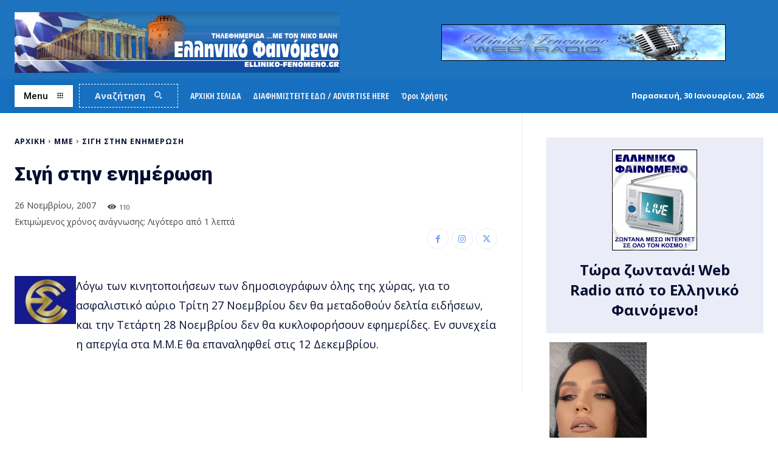

--- FILE ---
content_type: text/html; charset=UTF-8
request_url: https://elliniko-fenomeno.gr/%CF%83%CE%B9%CE%B3%CE%AE-%CF%83%CF%84%CE%B7%CE%BD-%CE%B5%CE%BD%CE%B7%CE%BC%CE%AD%CF%81%CF%89%CF%83%CE%B7/
body_size: 52276
content:
<!doctype html >
<html lang="el">
<head>
    <meta charset="UTF-8" />
    <title>Σιγή στην ενημέρωση | Ελληνικό Φαινόμενο | Νίκος Βάνης</title>
    <meta name="viewport" content="width=device-width, initial-scale=1.0">
    <link rel="pingback" href="https://elliniko-fenomeno.gr/xmlrpc.php" />
    <meta name='robots' content='max-image-preview:large' />
<link rel='dns-prefetch' href='//fonts.googleapis.com' />
<link rel="alternate" type="application/rss+xml" title="Ροή RSS &raquo; Ελληνικό Φαινόμενο | Νίκος Βάνης" href="https://elliniko-fenomeno.gr/feed/" />
<link rel="alternate" type="application/rss+xml" title="Ροή Σχολίων &raquo; Ελληνικό Φαινόμενο | Νίκος Βάνης" href="https://elliniko-fenomeno.gr/comments/feed/" />
<link rel="alternate" title="oEmbed (JSON)" type="application/json+oembed" href="https://elliniko-fenomeno.gr/wp-json/oembed/1.0/embed?url=https%3A%2F%2Felliniko-fenomeno.gr%2F%25cf%2583%25ce%25b9%25ce%25b3%25ce%25ae-%25cf%2583%25cf%2584%25ce%25b7%25ce%25bd-%25ce%25b5%25ce%25bd%25ce%25b7%25ce%25bc%25ce%25ad%25cf%2581%25cf%2589%25cf%2583%25ce%25b7%2F" />
<link rel="alternate" title="oEmbed (XML)" type="text/xml+oembed" href="https://elliniko-fenomeno.gr/wp-json/oembed/1.0/embed?url=https%3A%2F%2Felliniko-fenomeno.gr%2F%25cf%2583%25ce%25b9%25ce%25b3%25ce%25ae-%25cf%2583%25cf%2584%25ce%25b7%25ce%25bd-%25ce%25b5%25ce%25bd%25ce%25b7%25ce%25bc%25ce%25ad%25cf%2581%25cf%2589%25cf%2583%25ce%25b7%2F&#038;format=xml" />
<style id='wp-img-auto-sizes-contain-inline-css' type='text/css'>
img:is([sizes=auto i],[sizes^="auto," i]){contain-intrinsic-size:3000px 1500px}
/*# sourceURL=wp-img-auto-sizes-contain-inline-css */
</style>
<style id='wp-emoji-styles-inline-css' type='text/css'>

	img.wp-smiley, img.emoji {
		display: inline !important;
		border: none !important;
		box-shadow: none !important;
		height: 1em !important;
		width: 1em !important;
		margin: 0 0.07em !important;
		vertical-align: -0.1em !important;
		background: none !important;
		padding: 0 !important;
	}
/*# sourceURL=wp-emoji-styles-inline-css */
</style>
<style id='wp-block-library-inline-css' type='text/css'>
:root{--wp-block-synced-color:#7a00df;--wp-block-synced-color--rgb:122,0,223;--wp-bound-block-color:var(--wp-block-synced-color);--wp-editor-canvas-background:#ddd;--wp-admin-theme-color:#007cba;--wp-admin-theme-color--rgb:0,124,186;--wp-admin-theme-color-darker-10:#006ba1;--wp-admin-theme-color-darker-10--rgb:0,107,160.5;--wp-admin-theme-color-darker-20:#005a87;--wp-admin-theme-color-darker-20--rgb:0,90,135;--wp-admin-border-width-focus:2px}@media (min-resolution:192dpi){:root{--wp-admin-border-width-focus:1.5px}}.wp-element-button{cursor:pointer}:root .has-very-light-gray-background-color{background-color:#eee}:root .has-very-dark-gray-background-color{background-color:#313131}:root .has-very-light-gray-color{color:#eee}:root .has-very-dark-gray-color{color:#313131}:root .has-vivid-green-cyan-to-vivid-cyan-blue-gradient-background{background:linear-gradient(135deg,#00d084,#0693e3)}:root .has-purple-crush-gradient-background{background:linear-gradient(135deg,#34e2e4,#4721fb 50%,#ab1dfe)}:root .has-hazy-dawn-gradient-background{background:linear-gradient(135deg,#faaca8,#dad0ec)}:root .has-subdued-olive-gradient-background{background:linear-gradient(135deg,#fafae1,#67a671)}:root .has-atomic-cream-gradient-background{background:linear-gradient(135deg,#fdd79a,#004a59)}:root .has-nightshade-gradient-background{background:linear-gradient(135deg,#330968,#31cdcf)}:root .has-midnight-gradient-background{background:linear-gradient(135deg,#020381,#2874fc)}:root{--wp--preset--font-size--normal:16px;--wp--preset--font-size--huge:42px}.has-regular-font-size{font-size:1em}.has-larger-font-size{font-size:2.625em}.has-normal-font-size{font-size:var(--wp--preset--font-size--normal)}.has-huge-font-size{font-size:var(--wp--preset--font-size--huge)}.has-text-align-center{text-align:center}.has-text-align-left{text-align:left}.has-text-align-right{text-align:right}.has-fit-text{white-space:nowrap!important}#end-resizable-editor-section{display:none}.aligncenter{clear:both}.items-justified-left{justify-content:flex-start}.items-justified-center{justify-content:center}.items-justified-right{justify-content:flex-end}.items-justified-space-between{justify-content:space-between}.screen-reader-text{border:0;clip-path:inset(50%);height:1px;margin:-1px;overflow:hidden;padding:0;position:absolute;width:1px;word-wrap:normal!important}.screen-reader-text:focus{background-color:#ddd;clip-path:none;color:#444;display:block;font-size:1em;height:auto;left:5px;line-height:normal;padding:15px 23px 14px;text-decoration:none;top:5px;width:auto;z-index:100000}html :where(.has-border-color){border-style:solid}html :where([style*=border-top-color]){border-top-style:solid}html :where([style*=border-right-color]){border-right-style:solid}html :where([style*=border-bottom-color]){border-bottom-style:solid}html :where([style*=border-left-color]){border-left-style:solid}html :where([style*=border-width]){border-style:solid}html :where([style*=border-top-width]){border-top-style:solid}html :where([style*=border-right-width]){border-right-style:solid}html :where([style*=border-bottom-width]){border-bottom-style:solid}html :where([style*=border-left-width]){border-left-style:solid}html :where(img[class*=wp-image-]){height:auto;max-width:100%}:where(figure){margin:0 0 1em}html :where(.is-position-sticky){--wp-admin--admin-bar--position-offset:var(--wp-admin--admin-bar--height,0px)}@media screen and (max-width:600px){html :where(.is-position-sticky){--wp-admin--admin-bar--position-offset:0px}}

/*# sourceURL=wp-block-library-inline-css */
</style><style id='global-styles-inline-css' type='text/css'>
:root{--wp--preset--aspect-ratio--square: 1;--wp--preset--aspect-ratio--4-3: 4/3;--wp--preset--aspect-ratio--3-4: 3/4;--wp--preset--aspect-ratio--3-2: 3/2;--wp--preset--aspect-ratio--2-3: 2/3;--wp--preset--aspect-ratio--16-9: 16/9;--wp--preset--aspect-ratio--9-16: 9/16;--wp--preset--color--black: #000000;--wp--preset--color--cyan-bluish-gray: #abb8c3;--wp--preset--color--white: #ffffff;--wp--preset--color--pale-pink: #f78da7;--wp--preset--color--vivid-red: #cf2e2e;--wp--preset--color--luminous-vivid-orange: #ff6900;--wp--preset--color--luminous-vivid-amber: #fcb900;--wp--preset--color--light-green-cyan: #7bdcb5;--wp--preset--color--vivid-green-cyan: #00d084;--wp--preset--color--pale-cyan-blue: #8ed1fc;--wp--preset--color--vivid-cyan-blue: #0693e3;--wp--preset--color--vivid-purple: #9b51e0;--wp--preset--gradient--vivid-cyan-blue-to-vivid-purple: linear-gradient(135deg,rgb(6,147,227) 0%,rgb(155,81,224) 100%);--wp--preset--gradient--light-green-cyan-to-vivid-green-cyan: linear-gradient(135deg,rgb(122,220,180) 0%,rgb(0,208,130) 100%);--wp--preset--gradient--luminous-vivid-amber-to-luminous-vivid-orange: linear-gradient(135deg,rgb(252,185,0) 0%,rgb(255,105,0) 100%);--wp--preset--gradient--luminous-vivid-orange-to-vivid-red: linear-gradient(135deg,rgb(255,105,0) 0%,rgb(207,46,46) 100%);--wp--preset--gradient--very-light-gray-to-cyan-bluish-gray: linear-gradient(135deg,rgb(238,238,238) 0%,rgb(169,184,195) 100%);--wp--preset--gradient--cool-to-warm-spectrum: linear-gradient(135deg,rgb(74,234,220) 0%,rgb(151,120,209) 20%,rgb(207,42,186) 40%,rgb(238,44,130) 60%,rgb(251,105,98) 80%,rgb(254,248,76) 100%);--wp--preset--gradient--blush-light-purple: linear-gradient(135deg,rgb(255,206,236) 0%,rgb(152,150,240) 100%);--wp--preset--gradient--blush-bordeaux: linear-gradient(135deg,rgb(254,205,165) 0%,rgb(254,45,45) 50%,rgb(107,0,62) 100%);--wp--preset--gradient--luminous-dusk: linear-gradient(135deg,rgb(255,203,112) 0%,rgb(199,81,192) 50%,rgb(65,88,208) 100%);--wp--preset--gradient--pale-ocean: linear-gradient(135deg,rgb(255,245,203) 0%,rgb(182,227,212) 50%,rgb(51,167,181) 100%);--wp--preset--gradient--electric-grass: linear-gradient(135deg,rgb(202,248,128) 0%,rgb(113,206,126) 100%);--wp--preset--gradient--midnight: linear-gradient(135deg,rgb(2,3,129) 0%,rgb(40,116,252) 100%);--wp--preset--font-size--small: 11px;--wp--preset--font-size--medium: 20px;--wp--preset--font-size--large: 32px;--wp--preset--font-size--x-large: 42px;--wp--preset--font-size--regular: 15px;--wp--preset--font-size--larger: 50px;--wp--preset--spacing--20: 0.44rem;--wp--preset--spacing--30: 0.67rem;--wp--preset--spacing--40: 1rem;--wp--preset--spacing--50: 1.5rem;--wp--preset--spacing--60: 2.25rem;--wp--preset--spacing--70: 3.38rem;--wp--preset--spacing--80: 5.06rem;--wp--preset--shadow--natural: 6px 6px 9px rgba(0, 0, 0, 0.2);--wp--preset--shadow--deep: 12px 12px 50px rgba(0, 0, 0, 0.4);--wp--preset--shadow--sharp: 6px 6px 0px rgba(0, 0, 0, 0.2);--wp--preset--shadow--outlined: 6px 6px 0px -3px rgb(255, 255, 255), 6px 6px rgb(0, 0, 0);--wp--preset--shadow--crisp: 6px 6px 0px rgb(0, 0, 0);}:where(.is-layout-flex){gap: 0.5em;}:where(.is-layout-grid){gap: 0.5em;}body .is-layout-flex{display: flex;}.is-layout-flex{flex-wrap: wrap;align-items: center;}.is-layout-flex > :is(*, div){margin: 0;}body .is-layout-grid{display: grid;}.is-layout-grid > :is(*, div){margin: 0;}:where(.wp-block-columns.is-layout-flex){gap: 2em;}:where(.wp-block-columns.is-layout-grid){gap: 2em;}:where(.wp-block-post-template.is-layout-flex){gap: 1.25em;}:where(.wp-block-post-template.is-layout-grid){gap: 1.25em;}.has-black-color{color: var(--wp--preset--color--black) !important;}.has-cyan-bluish-gray-color{color: var(--wp--preset--color--cyan-bluish-gray) !important;}.has-white-color{color: var(--wp--preset--color--white) !important;}.has-pale-pink-color{color: var(--wp--preset--color--pale-pink) !important;}.has-vivid-red-color{color: var(--wp--preset--color--vivid-red) !important;}.has-luminous-vivid-orange-color{color: var(--wp--preset--color--luminous-vivid-orange) !important;}.has-luminous-vivid-amber-color{color: var(--wp--preset--color--luminous-vivid-amber) !important;}.has-light-green-cyan-color{color: var(--wp--preset--color--light-green-cyan) !important;}.has-vivid-green-cyan-color{color: var(--wp--preset--color--vivid-green-cyan) !important;}.has-pale-cyan-blue-color{color: var(--wp--preset--color--pale-cyan-blue) !important;}.has-vivid-cyan-blue-color{color: var(--wp--preset--color--vivid-cyan-blue) !important;}.has-vivid-purple-color{color: var(--wp--preset--color--vivid-purple) !important;}.has-black-background-color{background-color: var(--wp--preset--color--black) !important;}.has-cyan-bluish-gray-background-color{background-color: var(--wp--preset--color--cyan-bluish-gray) !important;}.has-white-background-color{background-color: var(--wp--preset--color--white) !important;}.has-pale-pink-background-color{background-color: var(--wp--preset--color--pale-pink) !important;}.has-vivid-red-background-color{background-color: var(--wp--preset--color--vivid-red) !important;}.has-luminous-vivid-orange-background-color{background-color: var(--wp--preset--color--luminous-vivid-orange) !important;}.has-luminous-vivid-amber-background-color{background-color: var(--wp--preset--color--luminous-vivid-amber) !important;}.has-light-green-cyan-background-color{background-color: var(--wp--preset--color--light-green-cyan) !important;}.has-vivid-green-cyan-background-color{background-color: var(--wp--preset--color--vivid-green-cyan) !important;}.has-pale-cyan-blue-background-color{background-color: var(--wp--preset--color--pale-cyan-blue) !important;}.has-vivid-cyan-blue-background-color{background-color: var(--wp--preset--color--vivid-cyan-blue) !important;}.has-vivid-purple-background-color{background-color: var(--wp--preset--color--vivid-purple) !important;}.has-black-border-color{border-color: var(--wp--preset--color--black) !important;}.has-cyan-bluish-gray-border-color{border-color: var(--wp--preset--color--cyan-bluish-gray) !important;}.has-white-border-color{border-color: var(--wp--preset--color--white) !important;}.has-pale-pink-border-color{border-color: var(--wp--preset--color--pale-pink) !important;}.has-vivid-red-border-color{border-color: var(--wp--preset--color--vivid-red) !important;}.has-luminous-vivid-orange-border-color{border-color: var(--wp--preset--color--luminous-vivid-orange) !important;}.has-luminous-vivid-amber-border-color{border-color: var(--wp--preset--color--luminous-vivid-amber) !important;}.has-light-green-cyan-border-color{border-color: var(--wp--preset--color--light-green-cyan) !important;}.has-vivid-green-cyan-border-color{border-color: var(--wp--preset--color--vivid-green-cyan) !important;}.has-pale-cyan-blue-border-color{border-color: var(--wp--preset--color--pale-cyan-blue) !important;}.has-vivid-cyan-blue-border-color{border-color: var(--wp--preset--color--vivid-cyan-blue) !important;}.has-vivid-purple-border-color{border-color: var(--wp--preset--color--vivid-purple) !important;}.has-vivid-cyan-blue-to-vivid-purple-gradient-background{background: var(--wp--preset--gradient--vivid-cyan-blue-to-vivid-purple) !important;}.has-light-green-cyan-to-vivid-green-cyan-gradient-background{background: var(--wp--preset--gradient--light-green-cyan-to-vivid-green-cyan) !important;}.has-luminous-vivid-amber-to-luminous-vivid-orange-gradient-background{background: var(--wp--preset--gradient--luminous-vivid-amber-to-luminous-vivid-orange) !important;}.has-luminous-vivid-orange-to-vivid-red-gradient-background{background: var(--wp--preset--gradient--luminous-vivid-orange-to-vivid-red) !important;}.has-very-light-gray-to-cyan-bluish-gray-gradient-background{background: var(--wp--preset--gradient--very-light-gray-to-cyan-bluish-gray) !important;}.has-cool-to-warm-spectrum-gradient-background{background: var(--wp--preset--gradient--cool-to-warm-spectrum) !important;}.has-blush-light-purple-gradient-background{background: var(--wp--preset--gradient--blush-light-purple) !important;}.has-blush-bordeaux-gradient-background{background: var(--wp--preset--gradient--blush-bordeaux) !important;}.has-luminous-dusk-gradient-background{background: var(--wp--preset--gradient--luminous-dusk) !important;}.has-pale-ocean-gradient-background{background: var(--wp--preset--gradient--pale-ocean) !important;}.has-electric-grass-gradient-background{background: var(--wp--preset--gradient--electric-grass) !important;}.has-midnight-gradient-background{background: var(--wp--preset--gradient--midnight) !important;}.has-small-font-size{font-size: var(--wp--preset--font-size--small) !important;}.has-medium-font-size{font-size: var(--wp--preset--font-size--medium) !important;}.has-large-font-size{font-size: var(--wp--preset--font-size--large) !important;}.has-x-large-font-size{font-size: var(--wp--preset--font-size--x-large) !important;}
/*# sourceURL=global-styles-inline-css */
</style>

<style id='classic-theme-styles-inline-css' type='text/css'>
/*! This file is auto-generated */
.wp-block-button__link{color:#fff;background-color:#32373c;border-radius:9999px;box-shadow:none;text-decoration:none;padding:calc(.667em + 2px) calc(1.333em + 2px);font-size:1.125em}.wp-block-file__button{background:#32373c;color:#fff;text-decoration:none}
/*# sourceURL=/wp-includes/css/classic-themes.min.css */
</style>
<link rel='stylesheet' id='td-plugin-multi-purpose-css' href='https://elliniko-fenomeno.gr/wp-content/plugins/td-composer/td-multi-purpose/style.css?ver=3833ae26cf1f9d406448012ce1734aa1' type='text/css' media='all' />
<link rel='stylesheet' id='google-fonts-style-css' href='https://fonts.googleapis.com/css?family=Open+Sans%3A400%2C600%2C700%2C300%2C300italic%2C400italic%2C700italic%2C900%2C900italic%7CRoboto%3A400%2C500%2C700%2C300%2C300italic%2C400italic%2C700italic%2C900%2C900italic%7CBe+Vietnam+Pro%3A900%2C400%2C700%7COpen+Sans%3A700%2C400%2C300%7COpen+Sans+Condensed%3A700%2C400%7CRoboto%3A900%2C400&#038;display=swap&#038;ver=12.6.2' type='text/css' media='all' />
<link rel='stylesheet' id='tds-front-css' href='https://elliniko-fenomeno.gr/wp-content/plugins/td-subscription/assets/css/tds-front.css?ver=1.5.3' type='text/css' media='all' />
<link rel='stylesheet' id='td-multipurpose-css' href='https://elliniko-fenomeno.gr/wp-content/plugins/td-composer/assets/fonts/td-multipurpose/td-multipurpose.css?ver=3833ae26cf1f9d406448012ce1734aa1' type='text/css' media='all' />
<link rel='stylesheet' id='td-theme-css' href='https://elliniko-fenomeno.gr/wp-content/themes/Newspaper/style.css?ver=12.6.2' type='text/css' media='all' />
<style id='td-theme-inline-css' type='text/css'>@media (max-width:767px){.td-header-desktop-wrap{display:none}}@media (min-width:767px){.td-header-mobile-wrap{display:none}}</style>
<link rel='stylesheet' id='td-legacy-framework-front-style-css' href='https://elliniko-fenomeno.gr/wp-content/plugins/td-composer/legacy/Newspaper/assets/css/td_legacy_main.css?ver=3833ae26cf1f9d406448012ce1734aa1' type='text/css' media='all' />
<link rel='stylesheet' id='tdb_style_cloud_templates_front-css' href='https://elliniko-fenomeno.gr/wp-content/plugins/td-cloud-library/assets/css/tdb_main.css?ver=34c58173fa732974ccb0ca4df5ede162' type='text/css' media='all' />
<script type="text/javascript" src="https://elliniko-fenomeno.gr/wp-includes/js/jquery/jquery.min.js?ver=3.7.1" id="jquery-core-js"></script>
<script type="text/javascript" src="https://elliniko-fenomeno.gr/wp-includes/js/jquery/jquery-migrate.min.js?ver=3.4.1" id="jquery-migrate-js"></script>
<link rel="https://api.w.org/" href="https://elliniko-fenomeno.gr/wp-json/" /><link rel="alternate" title="JSON" type="application/json" href="https://elliniko-fenomeno.gr/wp-json/wp/v2/posts/2627" /><link rel="EditURI" type="application/rsd+xml" title="RSD" href="https://elliniko-fenomeno.gr/xmlrpc.php?rsd" />
<meta name="generator" content="WordPress 6.9" />
<link rel="canonical" href="https://elliniko-fenomeno.gr/%cf%83%ce%b9%ce%b3%ce%ae-%cf%83%cf%84%ce%b7%ce%bd-%ce%b5%ce%bd%ce%b7%ce%bc%ce%ad%cf%81%cf%89%cf%83%ce%b7/" />
<link rel='shortlink' href='https://elliniko-fenomeno.gr/?p=2627' />
<!--[if lt IE 9]><script src="https://cdnjs.cloudflare.com/ajax/libs/html5shiv/3.7.3/html5shiv.js"></script><![endif]-->
        <script>
        window.tdb_global_vars = {"wpRestUrl":"https:\/\/elliniko-fenomeno.gr\/wp-json\/","permalinkStructure":"\/%postname%\/"};
        window.tdb_p_autoload_vars = {"isAjax":false,"isAdminBarShowing":false,"autoloadScrollPercent":50,"postAutoloadStatus":"off","origPostEditUrl":null};
    </script>
    
    <style id="tdb-global-colors">:root{--accent-color:#fff;--amsonia-primary-color:#366BD9;--amsonia-accent-color:#6D9AF8;--amsonia-dark:#060E2F;--amsonia-white:#FFFFFF;--amsonia-off-white:#eaecf8;--amsonia-gray:#9191A1;--amsonia-dark-blue:#354792}</style>
	

<!-- JS generated by theme -->

<script>
    
    

	    var tdBlocksArray = []; //here we store all the items for the current page

	    // td_block class - each ajax block uses a object of this class for requests
	    function tdBlock() {
		    this.id = '';
		    this.block_type = 1; //block type id (1-234 etc)
		    this.atts = '';
		    this.td_column_number = '';
		    this.td_current_page = 1; //
		    this.post_count = 0; //from wp
		    this.found_posts = 0; //from wp
		    this.max_num_pages = 0; //from wp
		    this.td_filter_value = ''; //current live filter value
		    this.is_ajax_running = false;
		    this.td_user_action = ''; // load more or infinite loader (used by the animation)
		    this.header_color = '';
		    this.ajax_pagination_infinite_stop = ''; //show load more at page x
	    }

        // td_js_generator - mini detector
        ( function () {
            var htmlTag = document.getElementsByTagName("html")[0];

	        if ( navigator.userAgent.indexOf("MSIE 10.0") > -1 ) {
                htmlTag.className += ' ie10';
            }

            if ( !!navigator.userAgent.match(/Trident.*rv\:11\./) ) {
                htmlTag.className += ' ie11';
            }

	        if ( navigator.userAgent.indexOf("Edge") > -1 ) {
                htmlTag.className += ' ieEdge';
            }

            if ( /(iPad|iPhone|iPod)/g.test(navigator.userAgent) ) {
                htmlTag.className += ' td-md-is-ios';
            }

            var user_agent = navigator.userAgent.toLowerCase();
            if ( user_agent.indexOf("android") > -1 ) {
                htmlTag.className += ' td-md-is-android';
            }

            if ( -1 !== navigator.userAgent.indexOf('Mac OS X')  ) {
                htmlTag.className += ' td-md-is-os-x';
            }

            if ( /chrom(e|ium)/.test(navigator.userAgent.toLowerCase()) ) {
               htmlTag.className += ' td-md-is-chrome';
            }

            if ( -1 !== navigator.userAgent.indexOf('Firefox') ) {
                htmlTag.className += ' td-md-is-firefox';
            }

            if ( -1 !== navigator.userAgent.indexOf('Safari') && -1 === navigator.userAgent.indexOf('Chrome') ) {
                htmlTag.className += ' td-md-is-safari';
            }

            if( -1 !== navigator.userAgent.indexOf('IEMobile') ){
                htmlTag.className += ' td-md-is-iemobile';
            }

        })();

        var tdLocalCache = {};

        ( function () {
            "use strict";

            tdLocalCache = {
                data: {},
                remove: function (resource_id) {
                    delete tdLocalCache.data[resource_id];
                },
                exist: function (resource_id) {
                    return tdLocalCache.data.hasOwnProperty(resource_id) && tdLocalCache.data[resource_id] !== null;
                },
                get: function (resource_id) {
                    return tdLocalCache.data[resource_id];
                },
                set: function (resource_id, cachedData) {
                    tdLocalCache.remove(resource_id);
                    tdLocalCache.data[resource_id] = cachedData;
                }
            };
        })();

    
    
var td_viewport_interval_list=[{"limitBottom":767,"sidebarWidth":228},{"limitBottom":1018,"sidebarWidth":300},{"limitBottom":1140,"sidebarWidth":324}];
var td_animation_stack_effect="type0";
var tds_animation_stack=true;
var td_animation_stack_specific_selectors=".entry-thumb, img, .td-lazy-img";
var td_animation_stack_general_selectors=".td-animation-stack img, .td-animation-stack .entry-thumb, .post img, .td-animation-stack .td-lazy-img";
var tds_show_more_info="Show more info";
var tds_show_less_info="Show less info";
var tdc_is_installed="yes";
var td_ajax_url="https:\/\/elliniko-fenomeno.gr\/wp-admin\/admin-ajax.php?td_theme_name=Newspaper&v=12.6.2";
var td_get_template_directory_uri="https:\/\/elliniko-fenomeno.gr\/wp-content\/plugins\/td-composer\/legacy\/common";
var tds_snap_menu="";
var tds_logo_on_sticky="";
var tds_header_style="";
var td_please_wait="\u03a0\u03b1\u03c1\u03b1\u03ba\u03b1\u03bb\u03bf\u03cd\u03bc\u03b5 \u03c0\u03b5\u03c1\u03b9\u03bc\u03ad\u03bd\u03b5\u03c4\u03b5...";
var td_email_user_pass_incorrect="\u03a7\u03c1\u03ae\u03c3\u03c4\u03b7\u03c2 \u03ae \u03ba\u03c9\u03b4\u03b9\u03ba\u03cc\u03c2 \u03bb\u03b1\u03bd\u03b8\u03b1\u03c3\u03bc\u03ad\u03bd\u03bf\u03c2!";
var td_email_user_incorrect="Email \u03ae \u03cc\u03bd\u03bf\u03bc\u03b1 \u03c7\u03c1\u03ae\u03c3\u03c4\u03b7 \u03bb\u03b1\u03bd\u03b8\u03b1\u03c3\u03bc\u03ad\u03bd\u03bf!";
var td_email_incorrect="Email \u03bb\u03b1\u03bd\u03b8\u03b1\u03c3\u03bc\u03ad\u03bd\u03bf!";
var td_user_incorrect="\u03cc\u03bd\u03bf\u03bc\u03b1 \u03c7\u03c1\u03ae\u03c3\u03c4\u03b7 \u03bb\u03ac\u03b8\u03bf\u03c2!";
var td_email_user_empty="\u03ba\u03b5\u03bd\u03cc email \u03ae \u03cc\u03bd\u03bf\u03bc\u03b1 \u03c7\u03c1\u03ae\u03c3\u03c4\u03b7!";
var td_pass_empty="\u03c0\u03b5\u03c1\u03ac\u03c3\u03c4\u03b5 \u03ac\u03b4\u03b5\u03b9\u03b1!";
var td_pass_pattern_incorrect="\u03bc\u03b7 \u03ad\u03b3\u03ba\u03c5\u03c1\u03bf \u03bc\u03bf\u03c4\u03af\u03b2\u03bf \u03c0\u03ac\u03c3\u03b1\u03c2!";
var td_retype_pass_incorrect="Retyped Pass incorrect!";
var tds_more_articles_on_post_enable="";
var tds_more_articles_on_post_time_to_wait="";
var tds_more_articles_on_post_pages_distance_from_top=0;
var tds_captcha="";
var tds_theme_color_site_wide="#29509f";
var tds_smart_sidebar="";
var tdThemeName="Newspaper";
var tdThemeNameWl="Newspaper";
var td_magnific_popup_translation_tPrev="\u03a0\u03c1\u03bf\u03b7\u03b3\u03bf\u03cd\u03bc\u03b5\u03bd\u03bf (\u039a\u03bf\u03c5\u03bc\u03c0\u03af \u03b1\u03c1\u03b9\u03c3\u03c4\u03b5\u03c1\u03bf\u03cd \u03b2\u03ad\u03bb\u03bf\u03c5\u03c2)";
var td_magnific_popup_translation_tNext="\u0395\u03c0\u03cc\u03bc\u03b5\u03bd\u03bf (\u039a\u03bf\u03c5\u03bc\u03c0\u03af \u03b4\u03b5\u03be\u03b9\u03bf\u03cd \u03b2\u03ad\u03bb\u03bf\u03c5\u03c2)";
var td_magnific_popup_translation_tCounter="%curr% \u03b1\u03c0\u03cc %total%";
var td_magnific_popup_translation_ajax_tError="\u03a4\u03bf \u03c0\u03b5\u03c1\u03b9\u03b5\u03c7\u03cc\u03bc\u03b5\u03bd\u03bf \u03b1\u03c0\u03cc %url% \u03b4\u03b5\u03bd \u03ae\u03c4\u03b1\u03bd \u03b4\u03c5\u03bd\u03b1\u03c4\u03cc \u03bd\u03b1 \u03c6\u03bf\u03c1\u03c4\u03c9\u03b8\u03b5\u03af.";
var td_magnific_popup_translation_image_tError="\u0397 \u03b5\u03b9\u03ba\u03cc\u03bd\u03b1 #%curr% \u03b4\u03b5\u03bd \u03ae\u03c4\u03b1\u03bd \u03b4\u03c5\u03bd\u03b1\u03c4\u03cc \u03bd\u03b1 \u03c6\u03bf\u03c1\u03c4\u03c9\u03b8\u03b5\u03af.";
var tdBlockNonce="5440a0b8c9";
var tdMobileMenu="enabled";
var tdMobileSearch="enabled";
var tdDateNamesI18n={"month_names":["\u0399\u03b1\u03bd\u03bf\u03c5\u03ac\u03c1\u03b9\u03bf\u03c2","\u03a6\u03b5\u03b2\u03c1\u03bf\u03c5\u03ac\u03c1\u03b9\u03bf\u03c2","\u039c\u03ac\u03c1\u03c4\u03b9\u03bf\u03c2","\u0391\u03c0\u03c1\u03af\u03bb\u03b9\u03bf\u03c2","\u039c\u03ac\u03b9\u03bf\u03c2","\u0399\u03bf\u03cd\u03bd\u03b9\u03bf\u03c2","\u0399\u03bf\u03cd\u03bb\u03b9\u03bf\u03c2","\u0391\u03cd\u03b3\u03bf\u03c5\u03c3\u03c4\u03bf\u03c2","\u03a3\u03b5\u03c0\u03c4\u03ad\u03bc\u03b2\u03c1\u03b9\u03bf\u03c2","\u039f\u03ba\u03c4\u03ce\u03b2\u03c1\u03b9\u03bf\u03c2","\u039d\u03bf\u03ad\u03bc\u03b2\u03c1\u03b9\u03bf\u03c2","\u0394\u03b5\u03ba\u03ad\u03bc\u03b2\u03c1\u03b9\u03bf\u03c2"],"month_names_short":["\u0399\u03b1\u03bd","\u03a6\u03b5\u03b2","\u039c\u03b1\u03c1","\u0391\u03c0\u03c1","\u039c\u03ac\u03b9","\u0399\u03bf\u03cd\u03bd","\u0399\u03bf\u03cd\u03bb","\u0391\u03c5\u03b3","\u03a3\u03b5\u03c0","\u039f\u03ba\u03c4","\u039d\u03bf\u03ad","\u0394\u03b5\u03ba"],"day_names":["\u039a\u03c5\u03c1\u03b9\u03b1\u03ba\u03ae","\u0394\u03b5\u03c5\u03c4\u03ad\u03c1\u03b1","\u03a4\u03c1\u03af\u03c4\u03b7","\u03a4\u03b5\u03c4\u03ac\u03c1\u03c4\u03b7","\u03a0\u03ad\u03bc\u03c0\u03c4\u03b7","\u03a0\u03b1\u03c1\u03b1\u03c3\u03ba\u03b5\u03c5\u03ae","\u03a3\u03ac\u03b2\u03b2\u03b1\u03c4\u03bf"],"day_names_short":["\u039a\u03c5","\u0394\u03b5","\u03a4\u03c1","\u03a4\u03b5","\u03a0\u03b5","\u03a0\u03b1","\u03a3\u03b1"]};
var td_reset_pass_empty="Please enter a new password before proceeding.";
var td_reset_pass_confirm_empty="Please confirm the new password before proceeding.";
var td_reset_pass_not_matching="Please make sure that the passwords match.";
var tdb_modal_confirm="Save";
var tdb_modal_cancel="Cancel";
var tdb_modal_confirm_alt="Yes";
var tdb_modal_cancel_alt="No";
var td_ad_background_click_link="";
var td_ad_background_click_target="";
</script>


<!-- Header style compiled by theme -->

<style>.td-mobile-content .td-mobile-main-menu>li>a{font-family:"Open Sans"}.td-mobile-content .sub-menu a{font-family:"Open Sans"}#td-mobile-nav,#td-mobile-nav .wpb_button,.td-search-wrap-mob{font-family:"Open Sans"}.td-page-title,.td-category-title-holder .td-page-title{font-family:"Open Sans";font-weight:900}.td-page-content p,.td-page-content li,.td-page-content .td_block_text_with_title,.wpb_text_column p{font-family:"Open Sans"}.td-page-content h1,.wpb_text_column h1{font-family:"Open Sans";font-weight:900}.td-page-content h2,.wpb_text_column h2{font-family:"Open Sans";font-weight:900}.td-page-content h3,.wpb_text_column h3{font-family:"Open Sans";font-weight:800}.td-page-content h4,.wpb_text_column h4{font-family:"Open Sans";font-weight:800}.td-page-content h5,.wpb_text_column h5{font-family:"Open Sans";font-weight:600}.td-page-content h6,.wpb_text_column h6{font-family:"Open Sans";font-weight:600}body,p{font-family:"Open Sans"}.white-popup-block,.white-popup-block .wpb_button{font-family:"Open Sans"}:root{--td_excl_label:'ΑΠΟΚΛΕΙΣΤΙΚΌΣ';--td_theme_color:#29509f;--td_slider_text:rgba(41,80,159,0.7);--td_container_transparent:transparent}</style>

<link rel="icon" href="https://elliniko-fenomeno.gr/wp-content/uploads/2023/08/logo-150x100.jpg" sizes="32x32" />
<link rel="icon" href="https://elliniko-fenomeno.gr/wp-content/uploads/2023/08/logo.jpg" sizes="192x192" />
<link rel="apple-touch-icon" href="https://elliniko-fenomeno.gr/wp-content/uploads/2023/08/logo.jpg" />
<meta name="msapplication-TileImage" content="https://elliniko-fenomeno.gr/wp-content/uploads/2023/08/logo.jpg" />

<!-- Button style compiled by theme -->

<style>.tdm-btn-style1{background-color:#29509f}.tdm-btn-style2:before{border-color:#29509f}.tdm-btn-style2{color:#29509f}.tdm-btn-style3{-webkit-box-shadow:0 2px 16px #29509f;-moz-box-shadow:0 2px 16px #29509f;box-shadow:0 2px 16px #29509f}.tdm-btn-style3:hover{-webkit-box-shadow:0 4px 26px #29509f;-moz-box-shadow:0 4px 26px #29509f;box-shadow:0 4px 26px #29509f}</style>

	<style id="tdw-css-placeholder"></style></head>

<body class="wp-singular post-template-default single single-post postid-2627 single-format-standard wp-custom-logo wp-theme-Newspaper -- global-block-template-1 tdb_template_90026 tdb-template  tdc-header-template  tdc-footer-template td-animation-stack-type0 td-full-layout" itemscope="itemscope" itemtype="https://schema.org/WebPage">

            <div class="td-scroll-up  td-hide-scroll-up-on-mob" style="display:none;"><i class="td-icon-menu-up"></i></div>
    
    <div class="td-menu-background" style="visibility:hidden"></div>
<div id="td-mobile-nav" style="visibility:hidden">
    <div class="td-mobile-container">
        <!-- mobile menu top section -->
        <div class="td-menu-socials-wrap">
            <!-- socials -->
            <div class="td-menu-socials">
                            </div>
            <!-- close button -->
            <div class="td-mobile-close">
                <span><i class="td-icon-close-mobile"></i></span>
            </div>
        </div>

        <!-- login section -->
                    <div class="td-menu-login-section">
                
    <div class="td-guest-wrap">
        <div class="td-menu-login"><a id="login-link-mob">συνδεθείτε</a></div>
    </div>
            </div>
        
        <!-- menu section -->
        <div class="td-mobile-content">
            <div class="menu-top-main-container"><ul id="menu-top-main-1" class="td-mobile-main-menu"><li class="menu-item menu-item-type-post_type menu-item-object-page menu-item-home menu-item-first menu-item-90149"><a href="https://elliniko-fenomeno.gr/">ΑΡΧΙΚΗ ΣΕΛΙΔΑ</a></li>
<li class="menu-item menu-item-type-post_type menu-item-object-page menu-item-90150"><a href="https://elliniko-fenomeno.gr/advertising-here/">ΔΙΑΦΗΜΙΣΤΕΙΤΕ ΕΔΩ / ADVERTISE HERE</a></li>
<li class="menu-item menu-item-type-post_type menu-item-object-page menu-item-90151"><a href="https://elliniko-fenomeno.gr/%cf%8c%cf%81%ce%bf%ce%b9-%cf%87%cf%81%ce%ae%cf%83%ce%b7%cf%82/">Όροι Χρήσης</a></li>
</ul></div>        </div>
    </div>

    <!-- register/login section -->
            <div id="login-form-mobile" class="td-register-section">
            
            <div id="td-login-mob" class="td-login-animation td-login-hide-mob">
            	<!-- close button -->
	            <div class="td-login-close">
	                <span class="td-back-button"><i class="td-icon-read-down"></i></span>
	                <div class="td-login-title">συνδεθείτε</div>
	                <!-- close button -->
		            <div class="td-mobile-close">
		                <span><i class="td-icon-close-mobile"></i></span>
		            </div>
	            </div>
	            <form class="td-login-form-wrap" action="#" method="post">
	                <div class="td-login-panel-title"><span>καλωσόρισμα!</span>Συνδεθείτε στο λογαριασμό σας</div>
	                <div class="td_display_err"></div>
	                <div class="td-login-inputs"><input class="td-login-input" autocomplete="username" type="text" name="login_email" id="login_email-mob" value="" required><label for="login_email-mob">το όνομα χρήστη σας</label></div>
	                <div class="td-login-inputs"><input class="td-login-input" autocomplete="current-password" type="password" name="login_pass" id="login_pass-mob" value="" required><label for="login_pass-mob">ο κωδικός πρόσβασης σας</label></div>
	                <input type="button" name="login_button" id="login_button-mob" class="td-login-button" value="ΣΥΝΔΕΣΗ">
	                
					
	                <div class="td-login-info-text">
	                <a href="#" id="forgot-pass-link-mob">Ξεχάσατε τον κωδικό σας;</a>
	                </div>
	                <div class="td-login-register-link">
	                
	                </div>
	                
	                

                </form>
            </div>

            
            
            
            
            <div id="td-forgot-pass-mob" class="td-login-animation td-login-hide-mob">
                <!-- close button -->
	            <div class="td-forgot-pass-close">
	                <a href="#" aria-label="Back" class="td-back-button"><i class="td-icon-read-down"></i></a>
	                <div class="td-login-title">ΑΝΑΚΤΗΣΗ ΚΩΔΙΚΟΥ</div>
	            </div>
	            <div class="td-login-form-wrap">
	                <div class="td-login-panel-title">Ανακτήστε τον κωδικό σας</div>
	                <div class="td_display_err"></div>
	                <div class="td-login-inputs"><input class="td-login-input" type="text" name="forgot_email" id="forgot_email-mob" value="" required><label for="forgot_email-mob">το email σας</label></div>
	                <input type="button" name="forgot_button" id="forgot_button-mob" class="td-login-button" value="Στείλε τον κωδικό μου">
                </div>
            </div>
        </div>
    </div><div class="td-search-background" style="visibility:hidden"></div>
<div class="td-search-wrap-mob" style="visibility:hidden">
	<div class="td-drop-down-search">
		<form method="get" class="td-search-form" action="https://elliniko-fenomeno.gr/">
			<!-- close button -->
			<div class="td-search-close">
				<span><i class="td-icon-close-mobile"></i></span>
			</div>
			<div role="search" class="td-search-input">
				<span>Αναζήτηση</span>
				<input id="td-header-search-mob" type="text" value="" name="s" autocomplete="off" />
			</div>
		</form>
		<div id="td-aj-search-mob" class="td-ajax-search-flex"></div>
	</div>
</div>
    <div id="td-outer-wrap" class="td-theme-wrap">

                    <div class="td-header-template-wrap" style="position: relative">
                                <div class="td-header-mobile-wrap ">
                    <div id="tdi_1" class="tdc-zone"><div class="tdc_zone tdi_2  wpb_row td-pb-row"  >
<style scoped>.tdi_2{min-height:0}.td-header-mobile-wrap{position:relative;width:100%}</style><div id="tdi_3" class="tdc-row stretch_row"><div class="vc_row tdi_4  wpb_row td-pb-row tdc-element-style" >
<style scoped>.tdi_4,.tdi_4 .tdc-columns{min-height:0}.tdi_4,.tdi_4 .tdc-columns{display:block}.tdi_4 .tdc-columns{width:100%}@media (max-width:767px){#tdi_3{max-width:100%!important}}@media (max-width:767px){.tdi_4{margin-right:0px!important;margin-left:0px!important;padding-right:0px!important;padding-left:0px!important;position:relative}}</style>
<div class="tdi_3_rand_style td-element-style" ><div class="td-element-style-before"><style>@media (max-width:767px){.tdi_3_rand_style>.td-element-style-before{content:''!important;width:100%!important;height:100%!important;position:absolute!important;top:0!important;left:0!important;display:block!important;z-index:0!important;border-color:#ffffff!important;border-style:solid!important}}</style></div><style>@media (max-width:767px){.tdi_3_rand_style::after{content:''!important;width:100%!important;height:100%!important;position:absolute!important;top:0!important;left:0!important;z-index:0!important;display:block!important;background:linear-gradient(90deg,#186fbf,#2a7ab7)!important}}</style></div><div class="vc_column tdi_6  wpb_column vc_column_container tdc-column td-pb-span12">
<style scoped>.tdi_6{vertical-align:baseline}.tdi_6>.wpb_wrapper,.tdi_6>.wpb_wrapper>.tdc-elements{display:block}.tdi_6>.wpb_wrapper>.tdc-elements{width:100%}.tdi_6>.wpb_wrapper>.vc_row_inner{width:auto}.tdi_6>.wpb_wrapper{width:auto;height:auto}@media (max-width:767px){.tdi_6{margin-right:0px!important;margin-left:0px!important;padding-right:0px!important;padding-left:0px!important}}</style><div class="wpb_wrapper" ><div class="td_block_wrap tdb_header_logo tdi_7 td-pb-border-top td_block_template_1 tdb-header-align"  data-td-block-uid="tdi_7" >
<style>@media (max-width:767px){.tdi_7{margin-right:0px!important;margin-left:0px!important;padding-top:0px!important;padding-right:0px!important;padding-bottom:0px!important;padding-left:0px!important}}</style>
<style>.tdb-header-align{vertical-align:middle}.tdb_header_logo{margin-bottom:0;clear:none}.tdb_header_logo .tdb-logo-a,.tdb_header_logo h1{display:flex;pointer-events:auto;align-items:flex-start}.tdb_header_logo h1{margin:0;line-height:0}.tdb_header_logo .tdb-logo-img-wrap img{display:block}.tdb_header_logo .tdb-logo-svg-wrap+.tdb-logo-img-wrap{display:none}.tdb_header_logo .tdb-logo-svg-wrap svg{width:50px;display:block;transition:fill .3s ease}.tdb_header_logo .tdb-logo-text-wrap{display:flex}.tdb_header_logo .tdb-logo-text-title,.tdb_header_logo .tdb-logo-text-tagline{-webkit-transition:all 0.2s ease;transition:all 0.2s ease}.tdb_header_logo .tdb-logo-text-title{background-size:cover;background-position:center center;font-size:75px;font-family:serif;line-height:1.1;color:#222;white-space:nowrap}.tdb_header_logo .tdb-logo-text-tagline{margin-top:2px;font-size:12px;font-family:serif;letter-spacing:1.8px;line-height:1;color:#767676}.tdb_header_logo .tdb-logo-icon{position:relative;font-size:46px;color:#000}.tdb_header_logo .tdb-logo-icon-svg{line-height:0}.tdb_header_logo .tdb-logo-icon-svg svg{width:46px;height:auto}.tdb_header_logo .tdb-logo-icon-svg svg,.tdb_header_logo .tdb-logo-icon-svg svg *{fill:#000}.tdi_7 .tdb-logo-a,.tdi_7 h1{flex-direction:row;align-items:center;justify-content:center}.tdi_7 .tdb-logo-svg-wrap{display:block}.tdi_7 .tdb-logo-svg-wrap+.tdb-logo-img-wrap{display:none}.tdi_7 .tdb-logo-img-wrap{display:block}.tdi_7 .tdb-logo-text-tagline{margin-top:2px;margin-left:0;display:block}.tdi_7 .tdb-logo-text-title{display:block}.tdi_7 .tdb-logo-text-wrap{flex-direction:column;align-items:center}.tdi_7 .tdb-logo-icon{top:0px;display:block}@media (max-width:767px){.tdb_header_logo .tdb-logo-text-title{font-size:36px}}@media (max-width:767px){.tdb_header_logo .tdb-logo-text-tagline{font-size:11px}}@media (max-width:767px){.tdi_7 .tdb-logo-img{max-width:100%}}</style><div class="tdb-block-inner td-fix-index"><a class="tdb-logo-a" href="https://rockxs.com"><span class="tdb-logo-img-wrap"><img class="tdb-logo-img td-retina-data" data-retina="https://elliniko-fenomeno.gr/wp-content/uploads/2023/08/logo.jpg" src="https://elliniko-fenomeno.gr/wp-content/uploads/2023/08/logo.jpg" alt="Logo"  title=""  width="535" height="100" /></span></a></div></div> <!-- ./block --></div></div></div></div><div id="tdi_8" class="tdc-row"><div class="vc_row tdi_9  wpb_row td-pb-row tdc-element-style" >
<style scoped>.tdi_9,.tdi_9 .tdc-columns{min-height:0}.tdi_9,.tdi_9 .tdc-columns{display:block}.tdi_9 .tdc-columns{width:100%}@media (max-width:767px){.tdi_9{position:relative}}</style>
<div class="tdi_8_rand_style td-element-style" ><style>@media (max-width:767px){.tdi_8_rand_style{background-color:#1670bf!important}}</style></div><div class="vc_column tdi_11  wpb_column vc_column_container tdc-column td-pb-span12">
<style scoped>.tdi_11{vertical-align:baseline}.tdi_11>.wpb_wrapper,.tdi_11>.wpb_wrapper>.tdc-elements{display:block}.tdi_11>.wpb_wrapper>.tdc-elements{width:100%}.tdi_11>.wpb_wrapper>.vc_row_inner{width:auto}.tdi_11>.wpb_wrapper{width:auto;height:auto}@media (max-width:767px){.tdi_11>.wpb_wrapper,.tdi_11>.wpb_wrapper>.tdc-elements{display:flex}.tdi_11>.wpb_wrapper>.tdc-elements{width:100%}.tdi_11>.wpb_wrapper>.vc_row_inner{width:auto}.tdi_11>.wpb_wrapper,.tdi_11>.wpb_wrapper>.tdc-elements{flex-direction:row;flex-wrap:nowrap;justify-content:space-between;align-items:center}.tdi_11>.wpb_wrapper{width:100%;height:100%}}@media (max-width:767px){.tdi_11{padding-top:10px!important;padding-bottom:10px!important}}</style><div class="wpb_wrapper" ><div class="tdm_block td_block_wrap td_block_wrap tdm_block_popup tdi_12 td-pb-border-top td_block_template_1"  data-td-block-uid="tdi_12" >
<style>.tdi_12{margin-bottom:0px!important}@media (max-width:767px){.tdi_12{position:relative}}</style>
<style>.tdm-popup-modal-prevent-scroll{overflow:hidden}.tdm-popup-modal-wrap,.tdm-popup-modal-bg{top:0;left:0;width:100%;height:100%}.tdm-popup-modal-wrap{position:fixed;display:flex;z-index:10000}.tdm-popup-modal-bg{position:absolute}.tdm-popup-modal{display:flex;flex-direction:column;position:relative;background-color:#fff;width:700px;max-width:100%;max-height:100%;border-radius:3px;overflow:hidden;z-index:1}.tdm-pm-header{display:flex;align-items:center;width:100%;padding:19px 25px 16px;z-index:10}.tdm-pmh-title{margin:0;padding:0;font-size:18px;line-height:1.2;font-weight:600;color:#1D2327}a.tdm-pmh-title:hover{color:var(--td_theme_color,#4db2ec)}.tdm-pmh-close{position:relative;margin-left:auto;font-size:14px;color:#878d93;cursor:pointer}.tdm-pmh-close *{pointer-events:none}.tdm-pmh-close svg{width:14px;fill:#878d93}.tdm-pmh-close:hover{color:#000}.tdm-pmh-close:hover svg{fill:#000}.tdm-pm-body{flex:1;padding:30px 25px;overflow:auto;overflow-x:hidden}.tdm-pm-body>p:empty{display:none}.tdm-pm-body .tdc-row:not([class*='stretch_row_']),.tdm-pm-body .tdc-row-composer:not([class*='stretch_row_']){width:auto!important;max-width:1240px}.tdm-popup-modal-over-screen,.tdm-popup-modal-over-screen .tdm-pm-body .tdb_header_search .tdb-search-form,.tdm-popup-modal-over-screen .tdm-pm-body .tdb_header_logo .tdb-logo-a,.tdm-popup-modal-over-screen .tdm-pm-body .tdb_header_logo h1{pointer-events:none}.tdm-popup-modal-over-screen .tdm-btn{pointer-events:none!important}.tdm-popup-modal-over-screen .tdm-popup-modal-bg{opacity:0;transition:opacity .2s ease-in}.tdm-popup-modal-over-screen.tdm-popup-modal-open .tdm-popup-modal-bg{opacity:1;transition:opacity .2s ease-out}.tdm-popup-modal-over-screen.tdm-popup-modal-open .tdm-popup-modal,.tdm-popup-modal-over-screen.tdm-popup-modal-open .tdm-pm-body .tdb_header_search .tdb-search-form,.tdm-popup-modal-over-screen.tdm-popup-modal-open .tdm-pm-body .tdb_header_logo .tdb-logo-a,.tdm-popup-modal-over-screen.tdm-popup-modal-open .tdm-pm-body .tdb_header_logo h1{pointer-events:auto}.tdm-popup-modal-over-screen.tdm-popup-modal-open .tdm-btn{pointer-events:auto!important}.tdm-popup-modal:hover .td-admin-edit{display:block;z-index:11}body .tdi_12 .tds-button .tdm-btn-icon{position:relative;top:-1px}#tdm-popup-modal-td_header_amsonia_menu_mobile{align-items:flex-start;justify-content:flex-start;z-index:10002}#tdm-popup-modal-td_header_amsonia_menu_mobile.tdm-popup-modal-over-screen .tdm-popup-modal{opacity:0;transform:translateX(calc(-100% - 1px));transition:opacity .2s ease-in,transform .2s ease-in}#tdm-popup-modal-td_header_amsonia_menu_mobile.tdm-popup-modal-over-screen.tdm-popup-modal-open .tdm-popup-modal{opacity:1;transform:translateX(0);transition:opacity .2s ease-out,transform .2s ease-out}#tdm-popup-modal-td_header_amsonia_menu_mobile .tdm-popup-modal{width:500px;height:100%;border-radius:0px;box-shadow:0px 0px 40px 0px #1e73be;background-color:#1e73be}#tdm-popup-modal-td_header_amsonia_menu_mobile .tdm-pm-header{display:flex;padding:40px 45px 0;border-width:0px;border-style:solid;border-color:#1e73be;background-color:#1e73be}#tdm-popup-modal-td_header_amsonia_menu_mobile .tdm-pmh-close{top:0px;color:var(--amsonia-white)}#tdm-popup-modal-td_header_amsonia_menu_mobile .tdm-pm-body{padding:20px;background-color:#1e73be}#tdm-popup-modal-td_header_amsonia_menu_mobile.tdm-popup-modal-open{pointer-events:auto}#tdm-popup-modal-td_header_amsonia_menu_mobile .tdm-popup-modal-bg{background:rgba(0,0,0,0.5)}#tdm-popup-modal-td_header_amsonia_menu_mobile .tdm-pmh-title{color:var(--amsonia-white);font-family:Be Vietnam Pro!important;font-size:30px!important;line-height:1.2!important;font-weight:700!important}#tdm-popup-modal-td_header_amsonia_menu_mobile .tdm-pmh-close svg{fill:var(--amsonia-white)}#tdm-popup-modal-td_header_amsonia_menu_mobile .tdm-pmh-close:hover{color:var(--amsonia-off-white)}#tdm-popup-modal-td_header_amsonia_menu_mobile .tdm-pmh-close:hover svg{fill:var(--amsonia-off-white)}@media (min-width:783px){.admin-bar .tdm-popup-modal-wrap{padding-top:32px}}@media (max-width:782px){.admin-bar .tdm-popup-modal-wrap{padding-top:46px}}@media (min-width:1141px){.tdm-pm-body .tdc-row:not([class*='stretch_row_']),.tdm-pm-body .tdc-row-composer:not([class*='stretch_row_']){padding-left:24px;padding-right:24px}}@media (min-width:1019px) and (max-width:1140px){.tdm-pm-body .tdc-row:not([class*='stretch_row_']),.tdm-pm-body .tdc-row-composer:not([class*='stretch_row_']){padding-left:20px;padding-right:20px}}@media (max-width:767px){.tdm-pm-body .tdc-row:not([class*='stretch_row_']){padding-left:20px;padding-right:20px}}@media (min-width:1019px) and (max-width:1140px){#tdm-popup-modal-td_header_amsonia_menu_mobile .tdm-pm-header{border-width:0px;border-style:solid;border-color:#1e73be}}@media (min-width:768px) and (max-width:1018px){#tdm-popup-modal-td_header_amsonia_menu_mobile .tdm-pm-header{border-width:0px;border-style:solid;border-color:#1e73be}}@media (max-width:767px){#tdm-popup-modal-td_header_amsonia_menu_mobile .tdm-popup-modal{width:100%}#tdm-popup-modal-td_header_amsonia_menu_mobile .tdm-popup-modal{box-shadow:0px 0px 20px 0px #1e73be}#tdm-popup-modal-td_header_amsonia_menu_mobile .tdm-pm-header{border-width:0px;border-style:solid;border-color:#1e73be}#tdm-popup-modal-td_header_amsonia_menu_mobile .tdm-pmh-title{font-family:Open Sans!important;font-size:20px!important}}</style>
<div class="tdi_12_rand_style td-element-style"><style>
/* phone */
@media (max-width: 767px)
{
.tdi_12_rand_style{
background-color:#ffffff !important;
}
}
 </style></div><script>var block_tdi_12 = new tdBlock();
block_tdi_12.id = "tdi_12";
block_tdi_12.atts = '{"button_text":"Menu","button_size":"tdm-btn-lg","head_title":"\u0398\u03ad\u03bc\u03b1\u03c4\u03b1","modal_align":"top-left","overlay_bg":"rgba(0,0,0,0.5)","modal_id":"td_header_amsonia_menu_mobile","trigg_btn_enable":"yes","button_tdicon":"td-icon-menu-dots-square","tds_button1-f_btn_text_font_family":"976","tds_button1-f_btn_text_font_size":"eyJhbGwiOiIxNCIsInBvcnRyYWl0IjoiMTIiLCJwaG9uZSI6IjEyIn0=","tds_button1-f_btn_text_font_weight":"eyJhbGwiOiI3MDAiLCJwb3J0cmFpdCI6IjQwMCIsInBob25lIjoiNDAwIn0=","tds_button1-f_btn_text_font_line_height":"1.2","tds_button1-background_color":"#ffffff","tds_button1-background_hover_color":"var(--amsonia-accent-color)","tds_button1-text_color":"#1e73be","tds_button1-text_hover_color":"var(--amsonia-off-white)","tds_button1-icon_color":"#1e73be","tds_button1-icon_hover_color":"var(--amsonia-off-white)","button_padding":"eyJhbGwiOiIxMHB4IDE1cHgiLCJwb3J0cmFpdCI6IjVweCAxMHB4IiwicGhvbmUiOiI1cHggMTBweCJ9","tdc_css":"eyJhbGwiOnsibWFyZ2luLWJvdHRvbSI6IjAiLCJkaXNwbGF5IjoiIn0sInBob25lIjp7ImJhY2tncm91bmQtY29sb3IiOiIjZmZmZmZmIiwiZGlzcGxheSI6IiJ9LCJwaG9uZV9tYXhfd2lkdGgiOjc2N30=","page_id":"90011","modal_width":"eyJhbGwiOiI1MDAiLCJwaG9uZSI6IjEwMCUifQ==","modal_height":"100%","modal_border_radius":"0","body_padd":"20px","head_padd":"40px 45px 0","f_head_font_family":"eyJhbGwiOiI5NzYiLCJwaG9uZSI6IjQzOCJ9","f_head_font_size":"eyJhbGwiOiIzMCIsInBob25lIjoiMjAifQ==","f_head_font_weight":"700","head_bg":"#1e73be","head_title_color":"var(--amsonia-white)","all_head_border_color":"#1e73be","all_head_border":"0","modal_bg":"#1e73be","all_modal_border_color":"#1e73be","modal_shadow_shadow_size":"eyJhbGwiOiI0MCIsInBob25lIjoiMjAifQ==","modal_shadow_shadow_color":"#1e73be","modal_shadow_shadow_offset_vertical":"0","head_icon_color":"var(--amsonia-white)","head_icon_color_h":"var(--amsonia-off-white)","modal_transition":"slide","f_head_font_line_height":"1.2","tds_button1-border_radius":"3","button_icon_size":"eyJhbGwiOiIxMiIsInBvcnRyYWl0IjoiMTAifQ==","icon_align":"-1","button_icon_space":"eyJhbGwiOjE0LCJwaG9uZSI6IjEwIn0=","show_modal_composer":"yes","body_bg":"#1e73be","block_type":"tdm_block_popup","close_modals":"","separator":"","content_source":"page","content_load":"","source_modal_id":"","custom_code":"","button_url":"","button_open_in_new_window":"","button_url_rel":"","button_icon_aria":"","button_icon_position":"","button_width":"","btn_display":"","btn_float_right":"","btn_align_horiz":"content-horiz-left","ga_event_action":"","ga_event_category":"","ga_event_label":"","fb_pixel_event_name":"","fb_pixel_event_content_name":"","trigg_page_load_enable":"","modal_open_delay":"","modal_close_after":"","modal_prevent_open":"","trigg_cursor_area_enable":"","area_vertical_space":"200","modal_area_prevent_open":"","trigg_scroll_enable":"","scroll_distance":"","modal_scroll_prevent_open":"","open_position":"over-screen","site_scroll":"","modal_space":"","all_modal_border":"","all_modal_border_style":"solid","show_header":"","header_pos":"","head_title_url":"","head_title_url_target":"","head_tdicon":"","head_icon_size":"","head_icon_align":"0","all_head_border_style":"solid","hide_for_user_type":"","logged_plan_id":"","author_plan_id":"","tds_button":"tds_button1","modal_shadow_shadow_header":"","modal_shadow_shadow_title":"Modal shadow","modal_shadow_shadow_offset_horizontal":"","modal_shadow_shadow_spread":"","head_title_url_color":"","head_title_url_color_h":"","f_head_font_header":"","f_head_font_title":"Header title text","f_head_font_settings":"","f_head_font_style":"","f_head_font_transform":"","f_head_font_spacing":"","f_head_":"","el_class":"","css":"","block_template_id":"","td_column_number":3,"header_color":"","ajax_pagination_infinite_stop":"","offset":"","limit":"5","td_ajax_preloading":"","td_ajax_filter_type":"","td_filter_default_txt":"","td_ajax_filter_ids":"","color_preset":"","ajax_pagination":"","ajax_pagination_next_prev_swipe":"","border_top":"","class":"tdi_12","tdc_css_class":"tdi_12","tdc_css_class_style":"tdi_12_rand_style"}';
block_tdi_12.td_column_number = "3";
block_tdi_12.block_type = "tdm_block_popup";
block_tdi_12.post_count = "5";
block_tdi_12.found_posts = "26045";
block_tdi_12.header_color = "";
block_tdi_12.ajax_pagination_infinite_stop = "";
block_tdi_12.max_num_pages = "5209";
tdBlocksArray.push(block_tdi_12);
</script>
<style>body .tdi_13{background-color:#ffffff}body .tdi_13:before{background-color:var(--amsonia-accent-color)}.tdi_13 .tdm-btn-text,.tdi_13 i{color:#1e73be}.tdi_13 svg{fill:#1e73be;fill:#1e73be;width:12px;height:auto}.tdi_13 svg *{fill:inherit;fill:inherit}body .tdi_13:hover .tdm-btn-text,body .tdi_13:hover i{color:var(--amsonia-off-white);-webkit-text-fill-color:unset;background:transparent;transition:none}body .tdi_13:hover svg{fill:var(--amsonia-off-white);fill:var(--amsonia-off-white)}body .tdi_13:hover svg *{fill:inherit;fill:inherit}.tdi_13 i{color:#1e73be;-webkit-text-fill-color:unset;background:transparent}body .tdi_13:hover i{color:var(--amsonia-off-white);-webkit-text-fill-color:unset;background:transparent;transition:none}.tdi_13{padding:10px 15px;height:auto;line-height:1;font-family:Be Vietnam Pro!important;font-size:14px!important;line-height:1.2!important;font-weight:700!important;height:auto}.tdi_13 .tdm-btn-icon:last-child{margin-left:14px}.tdi_13,.tdi_13:before{border-radius:3px}@media (min-width:768px) and (max-width:1018px){.tdi_13{padding:5px 10px;height:auto;line-height:1}.tdi_13 svg{width:10px;height:auto}.tdi_13{font-size:12px!important;font-weight:400!important}}@media (max-width:767px){.tdi_13{padding:5px 10px;height:auto;line-height:1}.tdi_13 .tdm-btn-icon:last-child{margin-left:10px}.tdi_13{font-size:12px!important;font-weight:400!important}}</style><div class="tds-button td-fix-index"><a 
                href="#" 
                 title="Menu"
                class="tds-button1 tdm-btn tdm-btn-lg tdi_13 " ><span class="tdm-btn-text">Menu</span><span class="tdm-btn-icon tdm-btn-icon-svg" ><svg version="1.1" xmlns="http://www.w3.org/2000/svg" viewBox="0 0 1024 1024"><path d="M136.509 145.673h171.039v170.998h-171.039v-170.998zM426.455 145.673h171.069v170.998h-171.069v-170.998zM716.452 145.673h171.039v170.998h-171.039v-170.998zM136.509 435.598h171.039v171.059h-171.039v-171.059zM136.509 725.574h171.039v171.039h-171.039v-171.039zM426.455 435.598h171.069v171.059h-171.069v-171.059zM426.455 725.574h171.069v171.039h-171.069v-171.039zM716.452 435.598h171.039v171.059h-171.039v-171.059zM716.452 725.574h171.039v171.039h-171.039v-171.039z"></path></svg></span></a></div><div id="tdm-popup-modal-td_header_amsonia_menu_mobile" class="tdm-popup-modal-wrap tdm-popup-modal-over-screen" style="display:none;" ><div class="tdm-popup-modal-bg"></div><div class="tdm-popup-modal td-theme-wrap"><div class="tdm-pm-header"><h3 class="tdm-pmh-title">Θέματα</h3><div class="tdm-pmh-close" ><i class="td-icon-modal-close"></i></div></div><div class="tdm-pm-body"><div id="tdi_14" class="tdc-zone"><div class="tdc_zone tdi_15  wpb_row td-pb-row"  >
<style scoped>.tdi_15{min-height:0}</style><div id="tdi_16" class="tdc-row stretch_row"><div class="vc_row tdi_17  wpb_row td-pb-row tdc-element-style" >
<style scoped>.tdi_17,.tdi_17 .tdc-columns{min-height:0}.tdi_17,.tdi_17 .tdc-columns{display:block}.tdi_17 .tdc-columns{width:100%}.tdi_17{position:relative}.tdi_17 .td_block_wrap{text-align:left}</style>
<div class="tdi_16_rand_style td-element-style" ><style>.tdi_16_rand_style{background-color:#1e73be!important}</style></div><div class="vc_column tdi_19  wpb_column vc_column_container tdc-column td-pb-span12">
<style scoped>.tdi_19{vertical-align:baseline}.tdi_19>.wpb_wrapper,.tdi_19>.wpb_wrapper>.tdc-elements{display:block}.tdi_19>.wpb_wrapper>.tdc-elements{width:100%}.tdi_19>.wpb_wrapper>.vc_row_inner{width:auto}.tdi_19>.wpb_wrapper{width:auto;height:auto}.tdi_19{padding-top:0px!important;padding-bottom:40px!important}</style><div class="wpb_wrapper" ><div class="td_block_wrap td_block_list_menu tdi_20 td-blm-display-vertical td-pb-border-top td_block_template_1 widget"  data-td-block-uid="tdi_20" >
<style>.tdi_20{margin-top:20px!important;margin-bottom:20px!important;padding-top:20px!important;padding-bottom:20px!important;border-color:var(--amsonia-accent-color)!important;border-style:solid!important;border-width:1px 0px 1px 0px!important}</style>
<style>.td_block_list_menu ul{flex-wrap:wrap;margin-left:12px}.td_block_list_menu ul li{margin-left:0}.td_block_list_menu ul li a{display:flex;margin-left:0}.td_block_list_menu .td-blm-menu-item-txt{display:flex;align-items:center;flex-grow:1}.td_block_list_menu .sub-menu{padding-left:22px}.td_block_list_menu .sub-menu li{font-size:13px}.td_block_list_menu li.current-menu-item>a,.td_block_list_menu li.current-menu-ancestor>a,.td_block_list_menu li.current-category-ancestor>a,.td_block_list_menu li.current-page-ancestor>a{color:var(--td_theme_color,#4db2ec)}.td_block_list_menu .td-blm-sub-icon{display:flex;align-items:center;justify-content:center;margin-left:.6em;padding:0 .6em;transition:transform .2s ease-in-out}.td_block_list_menu .td-blm-sub-icon svg{display:block;width:1em;height:auto}.td_block_list_menu .td-blm-sub-icon svg,.td_block_list_menu .td-blm-sub-icon svg *{fill:currentColor}.td_block_list_menu.td-blm-display-accordion .menu-item-has-children ul{display:none}.td_block_list_menu.td-blm-display-accordion .menu-item-has-children-open>a>.td-blm-sub-icon{transform:rotate(180deg)}.td_block_list_menu.td-blm-display-horizontal ul{display:flex}body .tdc-row .tdi_20 ul{margin:0px}body .tdc-row .tdi_20 a,body .tdc-row .tdi_20 .td-blm-sub-icon{color:var(--amsonia-white)}body .tdc-row .tdi_20 li.current-menu-item>a,body .tdc-row .tdi_20 li.current-menu-ancestor>a,body .tdc-row .tdi_20 li.current-category-ancestor>a,body .tdc-row .tdi_20 li.current-page-ancestor>a,body .tdc-row .tdi_20 a:hover,body .tdc-row .tdi_20 li.current-menu-item>a>.td-blm-sub-icon,body .tdc-row .tdi_20 li.current-menu-ancestor>a>.td-blm-sub-icon,body .tdc-row .tdi_20 li.current-category-ancestor>a>.td-blm-sub-icon,body .tdc-row .tdi_20 li.current-page-ancestor>a>.td-blm-sub-icon,body .tdc-row .tdi_20 a:hover>.td-blm-sub-icon{color:#e4ff70}body .tdc-row .tdi_20 .td-block-title a,body .tdc-row .tdi_20 .td-block-title span{font-family:Be Vietnam Pro!important}body .tdc-row .tdi_20 li{font-family:Open Sans!important;font-size:18px!important;line-height:1.5!important;font-weight:700!important}</style><div class="td-block-title-wrap"></div><div id=tdi_20 class="td_block_inner td-fix-index"><div class="menu-main-menu-container"><ul id="menu-main-menu" class="menu"><li id="menu-item-90079" class="menu-item menu-item-type-taxonomy menu-item-object-category menu-item-first td-menu-item td-normal-menu menu-item-90079"><a href="https://elliniko-fenomeno.gr/category/club/"><span class="td-blm-menu-item-txt">Club-Bar</span></a></li>
<li id="menu-item-90080" class="menu-item menu-item-type-taxonomy menu-item-object-category td-menu-item td-normal-menu menu-item-90080"><a href="https://elliniko-fenomeno.gr/category/digital-album/"><span class="td-blm-menu-item-txt">Digital Album</span></a></li>
<li id="menu-item-90086" class="menu-item menu-item-type-taxonomy menu-item-object-category td-menu-item td-normal-menu menu-item-90086"><a href="https://elliniko-fenomeno.gr/category/%ce%b1%ce%b3%ce%b3%ce%b5%ce%bb%ce%af%ce%b5%cf%82/"><span class="td-blm-menu-item-txt">Αγγελίες</span></a></li>
<li id="menu-item-90087" class="menu-item menu-item-type-taxonomy menu-item-object-category td-menu-item td-normal-menu menu-item-90087"><a href="https://elliniko-fenomeno.gr/category/%ce%b1%ce%b8%ce%bb%ce%b7%cf%84%ce%b9%ce%ba%ce%ac/"><span class="td-blm-menu-item-txt">Αθλητικά</span></a></li>
<li id="menu-item-90088" class="menu-item menu-item-type-taxonomy menu-item-object-category td-menu-item td-normal-menu menu-item-90088"><a href="https://elliniko-fenomeno.gr/category/%ce%b1%cf%81%cf%87%ce%b1%ce%b9%ce%bf%ce%bb%ce%bf%ce%b3%ce%b9%ce%ba%ce%ac/"><span class="td-blm-menu-item-txt">Αρχαιολογικά</span></a></li>
<li id="menu-item-90089" class="menu-item menu-item-type-taxonomy menu-item-object-category td-menu-item td-normal-menu menu-item-90089"><a href="https://elliniko-fenomeno.gr/category/%ce%b1%cf%83%cf%84%cf%85%ce%bd%ce%bf%ce%bc%ce%b9%ce%ba%ce%ac/"><span class="td-blm-menu-item-txt">Αστυνομικά</span></a></li>
<li id="menu-item-90090" class="menu-item menu-item-type-taxonomy menu-item-object-category td-menu-item td-normal-menu menu-item-90090"><a href="https://elliniko-fenomeno.gr/category/%ce%b1%cf%85%cf%84%ce%bf%ce%ba%ce%af%ce%bd%ce%b7%cf%84%ce%b1/"><span class="td-blm-menu-item-txt">Αυτοκίνητα</span></a></li>
<li id="menu-item-90091" class="menu-item menu-item-type-taxonomy menu-item-object-category td-menu-item td-normal-menu menu-item-90091"><a href="https://elliniko-fenomeno.gr/category/%ce%b2%ce%af%ce%bd%cf%84%ce%b5%ce%bf/"><span class="td-blm-menu-item-txt">Βίντεο</span></a></li>
<li id="menu-item-90092" class="menu-item menu-item-type-taxonomy menu-item-object-category td-menu-item td-normal-menu menu-item-90092"><a href="https://elliniko-fenomeno.gr/category/%ce%b2%ce%b9%ce%bf%ce%b3%cf%81%ce%b1%cf%86%ce%b9%ce%ba%ce%ac/"><span class="td-blm-menu-item-txt">Βιογραφικά</span></a></li>
<li id="menu-item-90093" class="menu-item menu-item-type-taxonomy menu-item-object-category td-menu-item td-normal-menu menu-item-90093"><a href="https://elliniko-fenomeno.gr/category/%ce%b3%ce%b9%ce%bf%cf%81%cf%84%ce%ad%cf%82/"><span class="td-blm-menu-item-txt">Γιορτές</span></a></li>
<li id="menu-item-90094" class="menu-item menu-item-type-taxonomy menu-item-object-category td-menu-item td-normal-menu menu-item-90094"><a href="https://elliniko-fenomeno.gr/category/%ce%b3%ce%bd%cf%8e%ce%bc%ce%b5%cf%82/"><span class="td-blm-menu-item-txt">Γνώμες</span></a></li>
<li id="menu-item-90095" class="menu-item menu-item-type-taxonomy menu-item-object-category td-menu-item td-normal-menu menu-item-90095"><a href="https://elliniko-fenomeno.gr/category/%ce%b4%ce%b5%ce%bb%cf%84%ce%af%ce%b1-%cf%84%cf%8d%cf%80%ce%bf%cf%85/"><span class="td-blm-menu-item-txt">Δελτία τύπου</span></a></li>
<li id="menu-item-90096" class="menu-item menu-item-type-taxonomy menu-item-object-category td-menu-item td-normal-menu menu-item-90096"><a href="https://elliniko-fenomeno.gr/category/%ce%b4%ce%b7%ce%bb%cf%8e%cf%83%ce%b5%ce%b9%cf%82-%ce%b5%cf%80%cf%89%ce%bd%cf%8d%ce%bc%cf%89%ce%bd/"><span class="td-blm-menu-item-txt">Δηλώσεις επωνύμων</span></a></li>
<li id="menu-item-90097" class="menu-item menu-item-type-taxonomy menu-item-object-category td-menu-item td-normal-menu menu-item-90097"><a href="https://elliniko-fenomeno.gr/category/%ce%b4%ce%b7%ce%bc%ce%bf%cf%83%ce%ba%ce%bf%cf%80%ce%ae%cf%83%ce%b5%ce%b9%cf%82/"><span class="td-blm-menu-item-txt">Δημοσκοπήσεις</span></a></li>
<li id="menu-item-90098" class="menu-item menu-item-type-taxonomy menu-item-object-category td-menu-item td-normal-menu menu-item-90098"><a href="https://elliniko-fenomeno.gr/category/%ce%b4%ce%b9%ce%b1%cf%84%cf%81%ce%bf%cf%86%ce%ae-%ce%b3%ce%b5%cf%8d%cf%83%ce%b5%ce%b9%cf%82/"><span class="td-blm-menu-item-txt">Διατροφή -Γεύσεις</span></a></li>
<li id="menu-item-90099" class="menu-item menu-item-type-taxonomy menu-item-object-category td-menu-item td-normal-menu menu-item-90099"><a href="https://elliniko-fenomeno.gr/category/%ce%b4%ce%b9%ce%b5%ce%b8%ce%bd%ce%ae-%ce%b5%cf%85%cf%81%cf%89%cf%80%ce%b1%cf%8a%ce%ba%ce%ac/"><span class="td-blm-menu-item-txt">Διεθνή-Ευρωπαϊκά</span></a></li>
<li id="menu-item-90100" class="menu-item menu-item-type-taxonomy menu-item-object-category td-menu-item td-normal-menu menu-item-90100"><a href="https://elliniko-fenomeno.gr/category/%ce%b4%ce%b9%ce%ba%ce%b1%cf%83%cf%84%ce%b9%ce%ba%ce%ac/"><span class="td-blm-menu-item-txt">Δικαστικά</span></a></li>
<li id="menu-item-90101" class="menu-item menu-item-type-taxonomy menu-item-object-category td-menu-item td-normal-menu menu-item-90101"><a href="https://elliniko-fenomeno.gr/category/%ce%b4%ce%b9%cf%83%ce%ba%ce%bf%ce%b3%cf%81%ce%b1%cf%86%ce%b9%ce%ba%ce%ad%cf%82/"><span class="td-blm-menu-item-txt">Δισκογραφικές</span></a></li>
<li id="menu-item-90102" class="menu-item menu-item-type-taxonomy menu-item-object-category td-menu-item td-normal-menu menu-item-90102"><a href="https://elliniko-fenomeno.gr/category/%ce%b5%ce%ba%ce%ba%ce%bb%ce%b7%cf%83%ce%b9%ce%b1%cf%83%cf%84%ce%b9%ce%ba%ce%ac/"><span class="td-blm-menu-item-txt">Εκκλησιαστικά</span></a></li>
<li id="menu-item-90103" class="menu-item menu-item-type-taxonomy menu-item-object-category td-menu-item td-normal-menu menu-item-90103"><a href="https://elliniko-fenomeno.gr/category/%ce%b5%ce%b8%ce%bd%ce%b9%ce%ba%ce%ad%cf%82-%ce%b5%ce%ba%ce%bb%ce%bf%ce%b3%ce%ad%cf%82/"><span class="td-blm-menu-item-txt">Εκλογές</span></a></li>
<li id="menu-item-90104" class="menu-item menu-item-type-taxonomy menu-item-object-category td-menu-item td-normal-menu menu-item-90104"><a href="https://elliniko-fenomeno.gr/category/%ce%b5%ce%bd%ce%b5%cf%81%ce%b3%ce%b5%ce%b9%ce%b1%ce%ba%ce%ac/"><span class="td-blm-menu-item-txt">ενεργειακά</span></a></li>
<li id="menu-item-90105" class="menu-item menu-item-type-taxonomy menu-item-object-category td-menu-item td-normal-menu menu-item-90105"><a href="https://elliniko-fenomeno.gr/category/%ce%b5%cf%80%ce%b9%cf%83%cf%84%ce%ae%ce%bc%ce%b7-%ce%b5%cf%80%ce%b9%cf%83%cf%84%ce%ae%ce%bc%ce%bf%ce%bd%ce%b5%cf%82/"><span class="td-blm-menu-item-txt">επιστήμη &#8211; επιστήμονες</span></a></li>
<li id="menu-item-90106" class="menu-item menu-item-type-taxonomy menu-item-object-category td-menu-item td-normal-menu menu-item-90106"><a href="https://elliniko-fenomeno.gr/category/%ce%b5%cf%81%ce%b3%ce%b1%cf%83%ce%b9%ce%b1%ce%ba%ce%ac/"><span class="td-blm-menu-item-txt">Εργασιακά</span></a></li>
<li id="menu-item-90107" class="menu-item menu-item-type-taxonomy menu-item-object-category td-menu-item td-normal-menu menu-item-90107"><a href="https://elliniko-fenomeno.gr/category/%ce%b5%cf%85%cf%81%cf%89%cf%80%ce%b1%cf%8a%ce%ba%ce%ae-%ce%ad%ce%bd%cf%89%cf%83%ce%b7/"><span class="td-blm-menu-item-txt">Ευρωπαϊκή Ένωση</span></a></li>
<li id="menu-item-90108" class="menu-item menu-item-type-taxonomy menu-item-object-category td-menu-item td-normal-menu menu-item-90108"><a href="https://elliniko-fenomeno.gr/category/%ce%b8%ce%ad%cf%83%ce%b5%ce%b9%cf%82-%ce%b5%cf%81%ce%b3%ce%b1%cf%83%ce%af%ce%b1%cf%82/"><span class="td-blm-menu-item-txt">Θέσεις εργασίας</span></a></li>
<li id="menu-item-90109" class="menu-item menu-item-type-taxonomy menu-item-object-category td-menu-item td-normal-menu menu-item-90109"><a href="https://elliniko-fenomeno.gr/category/%ce%b9%cf%83%cf%84%ce%bf%cf%81%ce%b9%ce%ba%ce%ac/"><span class="td-blm-menu-item-txt">Ιστορικά</span></a></li>
<li id="menu-item-90110" class="menu-item menu-item-type-taxonomy menu-item-object-category td-menu-item td-normal-menu menu-item-90110"><a href="https://elliniko-fenomeno.gr/category/%ce%ba%ce%b1%ce%bb%ce%bb%ce%b9%cf%84%ce%b5%cf%87%ce%bd%ce%b9%ce%ba%ce%ac/"><span class="td-blm-menu-item-txt">Καλλιτεχνικά</span></a></li>
<li id="menu-item-90111" class="menu-item menu-item-type-taxonomy menu-item-object-category td-menu-item td-normal-menu menu-item-90111"><a href="https://elliniko-fenomeno.gr/category/%ce%ba%ce%b1%cf%84%ce%b1%ce%b3%ce%b3%ce%b5%ce%bb%ce%af%ce%b5%cf%82/"><span class="td-blm-menu-item-txt">Καταγγελίες</span></a></li>
<li id="menu-item-90112" class="menu-item menu-item-type-taxonomy menu-item-object-category td-menu-item td-normal-menu menu-item-90112"><a href="https://elliniko-fenomeno.gr/category/%ce%ba%ce%ad%ce%bd%cf%84%cf%81%ce%b1-%ce%b4%ce%b9%ce%b1%cf%83%ce%ba%ce%ad%ce%b4%ce%b1%cf%83%ce%b7%cf%82/"><span class="td-blm-menu-item-txt">Κέντρα διασκέδασης</span></a></li>
<li id="menu-item-90113" class="menu-item menu-item-type-taxonomy menu-item-object-category td-menu-item td-normal-menu menu-item-90113"><a href="https://elliniko-fenomeno.gr/category/%ce%ba%ce%af%ce%bd%ce%b7%ce%bc%ce%b1-%ce%b5%ce%b8%ce%b5%ce%bb%ce%bf%ce%bd%cf%84%cf%8e%ce%bd/"><span class="td-blm-menu-item-txt">Κίνημα εθελοντών</span></a></li>
<li id="menu-item-90114" class="menu-item menu-item-type-taxonomy menu-item-object-category td-menu-item td-normal-menu menu-item-90114"><a href="https://elliniko-fenomeno.gr/category/%ce%ba%ce%bf%cf%83%ce%bc%ce%b9%ce%ba%ce%ac/"><span class="td-blm-menu-item-txt">Κοσμικά</span></a></li>
<li id="menu-item-90115" class="menu-item menu-item-type-taxonomy menu-item-object-category td-menu-item td-normal-menu menu-item-90115"><a href="https://elliniko-fenomeno.gr/category/%ce%ba%ce%bf%cf%85%ce%af%ce%b6/"><span class="td-blm-menu-item-txt">Κουίζ</span></a></li>
<li id="menu-item-90116" class="menu-item menu-item-type-taxonomy menu-item-object-category td-menu-item td-normal-menu menu-item-90116"><a href="https://elliniko-fenomeno.gr/category/%ce%ba%ce%bf%cf%85%cf%84%cf%83%ce%bf%ce%bc%cf%80%ce%bf%ce%bb%ce%b9%ce%ac/"><span class="td-blm-menu-item-txt">Κουτσομπολιά</span></a></li>
<li id="menu-item-90117" class="menu-item menu-item-type-taxonomy menu-item-object-category td-menu-item td-normal-menu menu-item-90117"><a href="https://elliniko-fenomeno.gr/category/%ce%ba%cf%81%ce%b9%cf%84%ce%b9%ce%ba%ce%ad%cf%82-%ce%b4%ce%b9%cf%83%ce%ba%cf%8e%ce%bd-cd/"><span class="td-blm-menu-item-txt">Κριτικές δισκών cd</span></a></li>
<li id="menu-item-90118" class="menu-item menu-item-type-taxonomy menu-item-object-category td-menu-item td-normal-menu menu-item-90118"><a href="https://elliniko-fenomeno.gr/category/%ce%ba%cf%85%ce%bd%ce%b7%ce%b3%cf%8c%cf%82-%cf%83%ce%ba%cf%85%ce%bb%ce%bf%cf%82/"><span class="td-blm-menu-item-txt">κυνηγός σκυλος</span></a></li>
<li id="menu-item-90119" class="menu-item menu-item-type-taxonomy menu-item-object-category current-post-ancestor current-menu-parent current-post-parent td-menu-item td-normal-menu menu-item-90119"><a href="https://elliniko-fenomeno.gr/category/%ce%bd%ce%ad%ce%b1-%ce%b3%ce%b9%ce%b1-%ce%bc%ce%bc%ce%b5/"><span class="td-blm-menu-item-txt">ΜΜΕ</span></a></li>
<li id="menu-item-90120" class="menu-item menu-item-type-taxonomy menu-item-object-category td-menu-item td-normal-menu menu-item-90120"><a href="https://elliniko-fenomeno.gr/category/%ce%bc%ce%bd%ce%b7%ce%bc%cf%8c%ce%bd%ce%b9%ce%bf/"><span class="td-blm-menu-item-txt">Μνημόνιο</span></a></li>
<li id="menu-item-90121" class="menu-item menu-item-type-taxonomy menu-item-object-category td-menu-item td-normal-menu menu-item-90121"><a href="https://elliniko-fenomeno.gr/category/%ce%bd%ce%ad%ce%b1-%ce%b3%ce%b9%ce%b1-%ce%b4%ce%ae%ce%bc%ce%bf%cf%85%cf%82/"><span class="td-blm-menu-item-txt">Νέα για Δήμους</span></a></li>
<li id="menu-item-90122" class="menu-item menu-item-type-taxonomy menu-item-object-category td-menu-item td-normal-menu menu-item-90122"><a href="https://elliniko-fenomeno.gr/category/%ce%bd%ce%ad%ce%b1-%ce%b3%ce%b9%ce%b1-%cf%84%ce%bf%cf%85%cf%82-%ce%b1%ce%b3%cf%81%cf%8c%cf%84%ce%b5%cf%82/"><span class="td-blm-menu-item-txt">Νέα για τους αγρότες</span></a></li>
<li id="menu-item-90123" class="menu-item menu-item-type-taxonomy menu-item-object-category td-menu-item td-normal-menu menu-item-90123"><a href="https://elliniko-fenomeno.gr/category/%ce%bd%ce%ad%ce%b1-%cf%84%ce%b7%cf%82-%cf%80%cf%8c%ce%bb%ce%b7%cf%82/"><span class="td-blm-menu-item-txt">Νέα της πόλης</span></a></li>
<li id="menu-item-90124" class="menu-item menu-item-type-taxonomy menu-item-object-category td-menu-item td-normal-menu menu-item-90124"><a href="https://elliniko-fenomeno.gr/category/%ce%bd%ce%ad%ce%b5%cf%82-%ce%ba%cf%85%ce%ba%ce%bb%ce%bf%cf%86%ce%bf%cf%81%ce%af%ce%b5%cf%82/"><span class="td-blm-menu-item-txt">Νέες κυκλοφορίες</span></a></li>
<li id="menu-item-90125" class="menu-item menu-item-type-taxonomy menu-item-object-category td-menu-item td-normal-menu menu-item-90125"><a href="https://elliniko-fenomeno.gr/category/%ce%bf-%ce%b5%ce%bb%ce%bb%ce%b7%ce%bd%ce%b9%ce%ba%cf%8c%cf%82-%cf%83%cf%84%cf%81%ce%b1%cf%84%cf%8c%cf%82/"><span class="td-blm-menu-item-txt">Ο Ελληνικός Στρατός</span></a></li>
<li id="menu-item-90126" class="menu-item menu-item-type-taxonomy menu-item-object-category td-menu-item td-normal-menu menu-item-90126"><a href="https://elliniko-fenomeno.gr/category/%ce%bf%ce%bc%ce%bf%ce%b3%ce%b5%ce%bd%ce%b5%ce%b9%ce%b1%ce%ba%ce%ac/"><span class="td-blm-menu-item-txt">Ομογενειακά</span></a></li>
<li id="menu-item-90127" class="menu-item menu-item-type-taxonomy menu-item-object-category td-menu-item td-normal-menu menu-item-90127"><a href="https://elliniko-fenomeno.gr/category/%cf%80%ce%b1%ce%b9%ce%b4%ce%b5%ce%af%ce%b1/"><span class="td-blm-menu-item-txt">Παιδεία</span></a></li>
<li id="menu-item-90128" class="menu-item menu-item-type-taxonomy menu-item-object-category td-menu-item td-normal-menu menu-item-90128"><a href="https://elliniko-fenomeno.gr/category/%cf%80%ce%b5%cf%81%ce%b9%ce%b2%ce%b1%ce%bd%cf%84%ce%bf%ce%bb%ce%bb%ce%bf%ce%b3%ce%b9%ce%ba%ce%ac/"><span class="td-blm-menu-item-txt">Περιβαντολλογικά</span></a></li>
<li id="menu-item-90129" class="menu-item menu-item-type-taxonomy menu-item-object-category td-menu-item td-normal-menu menu-item-90129"><a href="https://elliniko-fenomeno.gr/category/%cf%80%ce%b5%cf%81%ce%b9%cf%86%ce%ad%cf%81%ce%b5%ce%b9%ce%b1-%ce%b1%cf%84%cf%84%ce%b9%ce%ba%ce%ae%cf%82/"><span class="td-blm-menu-item-txt">Περιφέρεια Αττικής</span></a></li>
<li id="menu-item-90130" class="menu-item menu-item-type-taxonomy menu-item-object-category td-menu-item td-normal-menu menu-item-90130"><a href="https://elliniko-fenomeno.gr/category/%cf%80%ce%b5%cf%81%ce%b9%cf%86%ce%ad%cf%81%ce%b5%ce%b9%ce%b1-%ce%ba%ce%b5%ce%bd%cf%84%cf%81%ce%b9%ce%ba%ce%ae%cf%82-%ce%bc%ce%b1%ce%ba%ce%b5%ce%b4%ce%bf%ce%bd%ce%af%ce%b1%cf%82/"><span class="td-blm-menu-item-txt">Περιφέρεια Κεντρικής Μακεδονίας</span></a></li>
<li id="menu-item-90131" class="menu-item menu-item-type-taxonomy menu-item-object-category td-menu-item td-normal-menu menu-item-90131"><a href="https://elliniko-fenomeno.gr/category/%cf%80%ce%bf%ce%bb%ce%b9%cf%84%ce%b9%ce%ba%ce%ac/"><span class="td-blm-menu-item-txt">Πολιτικά</span></a></li>
<li id="menu-item-90132" class="menu-item menu-item-type-taxonomy menu-item-object-category td-menu-item td-normal-menu menu-item-90132"><a href="https://elliniko-fenomeno.gr/category/%cf%80%ce%bf%ce%bb%ce%b9%cf%84%ce%b9%cf%83%cf%84%ce%b9%ce%ba%ce%ac/"><span class="td-blm-menu-item-txt">Πολιτιστικά</span></a></li>
<li id="menu-item-90133" class="menu-item menu-item-type-taxonomy menu-item-object-category td-menu-item td-normal-menu menu-item-90133"><a href="https://elliniko-fenomeno.gr/category/%cf%80%cf%81%ce%bf%cf%83%cf%86%cf%85%ce%b3%ce%b9%ce%ba%ce%ae-%ce%ba%cf%81%ce%af%cf%83%ce%b7/"><span class="td-blm-menu-item-txt">Προσφυγική Κρίση</span></a></li>
<li id="menu-item-90134" class="menu-item menu-item-type-taxonomy menu-item-object-category td-menu-item td-normal-menu menu-item-90134"><a href="https://elliniko-fenomeno.gr/category/%cf%81%ce%b5%cf%80%ce%bf%cf%81%cf%84%ce%ac%ce%b6/"><span class="td-blm-menu-item-txt">Ρεπορτάζ</span></a></li>
<li id="menu-item-90135" class="menu-item menu-item-type-taxonomy menu-item-object-category td-menu-item td-normal-menu menu-item-90135"><a href="https://elliniko-fenomeno.gr/category/%cf%83%ce%b5%ce%bb%ce%b9%ce%b4%ce%bf%ce%b4%ce%b5%ce%af%ce%ba%cf%84%ce%b7%cf%82-%ce%b5%ce%bd%ce%b7%ce%bc%ce%ad%cf%81%cf%89%cf%83%ce%b7%cf%82/"><span class="td-blm-menu-item-txt">Σελιδοδείκτης ενημέρωσης</span></a></li>
<li id="menu-item-90136" class="menu-item menu-item-type-taxonomy menu-item-object-category td-menu-item td-normal-menu menu-item-90136"><a href="https://elliniko-fenomeno.gr/category/%cf%83%cf%85%ce%bd%ce%b5%ce%bd%cf%84%ce%b5%cf%8d%ce%be%ce%b5%ce%b9%cf%82/"><span class="td-blm-menu-item-txt">Συνεντεύξεις</span></a></li>
<li id="menu-item-90137" class="menu-item menu-item-type-taxonomy menu-item-object-category td-menu-item td-normal-menu menu-item-90137"><a href="https://elliniko-fenomeno.gr/category/%cf%83%cf%8d%ce%bd%cf%84%ce%b1%ce%b3%ce%bc%ce%b1-%cf%84%ce%b7%cf%82-%ce%b5%ce%bb%ce%bb%ce%ac%ce%b4%ce%b1%cf%82/"><span class="td-blm-menu-item-txt">Σύνταγμα της ελλάδας</span></a></li>
<li id="menu-item-90138" class="menu-item menu-item-type-taxonomy menu-item-object-category td-menu-item td-normal-menu menu-item-90138"><a href="https://elliniko-fenomeno.gr/category/%cf%84%ce%b1-20-%ce%ba%ce%b1%ce%bb%cf%8d%cf%84%ce%b5%cf%81%ce%b1/"><span class="td-blm-menu-item-txt">Τα 20 καλύτερα</span></a></li>
<li id="menu-item-90139" class="menu-item menu-item-type-taxonomy menu-item-object-category td-menu-item td-normal-menu menu-item-90139"><a href="https://elliniko-fenomeno.gr/category/%cf%84%ce%ad%cf%87%ce%bd%ce%b5%cf%82-%ce%b3%cf%81%ce%ac%ce%bc%ce%bc%ce%b1%cf%84%ce%b1/"><span class="td-blm-menu-item-txt">Τέχνες γράμματα</span></a></li>
<li id="menu-item-90140" class="menu-item menu-item-type-taxonomy menu-item-object-category td-menu-item td-normal-menu menu-item-90140"><a href="https://elliniko-fenomeno.gr/category/%cf%84%ce%b5%cf%87%ce%bd%ce%bf%ce%bb%ce%bf%ce%b3%ce%af%ce%b1/"><span class="td-blm-menu-item-txt">Τεχνολογία</span></a></li>
<li id="menu-item-90141" class="menu-item menu-item-type-taxonomy menu-item-object-category td-menu-item td-normal-menu menu-item-90141"><a href="https://elliniko-fenomeno.gr/category/%cf%84%ce%bf%cf%85%cf%81%ce%b9%cf%83%ce%bc%cf%8c%cf%82/"><span class="td-blm-menu-item-txt">Τουρισμός</span></a></li>
<li id="menu-item-90142" class="menu-item menu-item-type-taxonomy menu-item-object-category td-menu-item td-normal-menu menu-item-90142"><a href="https://elliniko-fenomeno.gr/category/%cf%84%ce%bf%cf%85%cf%81%ce%b9%cf%83%ce%bc%cf%8c%cf%82-hellas/"><span class="td-blm-menu-item-txt">Τουρισμός Hellas-</span></a></li>
<li id="menu-item-90143" class="menu-item menu-item-type-taxonomy menu-item-object-category td-menu-item td-normal-menu menu-item-90143"><a href="https://elliniko-fenomeno.gr/category/%cf%85%ce%b3%ce%b5%ce%af%ce%b1/"><span class="td-blm-menu-item-txt">Υγεία</span></a></li>
<li id="menu-item-90144" class="menu-item menu-item-type-taxonomy menu-item-object-category td-menu-item td-normal-menu menu-item-90144"><a href="https://elliniko-fenomeno.gr/category/%cf%86%cf%85%cf%83%ce%b9%ce%ba%ce%ae/"><span class="td-blm-menu-item-txt">Φυσική</span></a></li>
<li id="menu-item-90145" class="menu-item menu-item-type-taxonomy menu-item-object-category td-menu-item td-normal-menu menu-item-90145"><a href="https://elliniko-fenomeno.gr/category/%cf%87%cf%81%ce%ae%ce%bc%ce%b1-%ce%bf%ce%b9%ce%ba%ce%bf%ce%bd%ce%bf%ce%bc%ce%af%ce%b1/"><span class="td-blm-menu-item-txt">Χρήμα οικονομία</span></a></li>
<li id="menu-item-90082" class="menu-item menu-item-type-taxonomy menu-item-object-category td-menu-item td-normal-menu menu-item-90082"><a href="https://elliniko-fenomeno.gr/category/propaganda/"><span class="td-blm-menu-item-txt">Propaganda</span></a></li>
<li id="menu-item-90083" class="menu-item menu-item-type-taxonomy menu-item-object-category td-menu-item td-normal-menu menu-item-90083"><a href="https://elliniko-fenomeno.gr/category/terrorism/"><span class="td-blm-menu-item-txt">Terrorism</span></a></li>
<li id="menu-item-90085" class="menu-item menu-item-type-taxonomy menu-item-object-category td-menu-item td-normal-menu menu-item-90085"><a href="https://elliniko-fenomeno.gr/category/wikileaks/"><span class="td-blm-menu-item-txt">Wikileaks</span></a></li>
</ul></div></div></div></div></div></div></div></div></div>
</div></div></div></div><div class="tdm_block td_block_wrap td_block_wrap tdm_block_popup tdi_21 td-pb-border-top td_block_template_1"  data-td-block-uid="tdi_21" >
<style>.tdi_21{margin-right:10px!important;margin-bottom:0px!important;margin-left:10px!important;padding-right:10px!important;padding-left:10px!important;border-color:var(--amsonia-primary-color)!important;border-style:solid!important;border-width:0px 1px 0px 1px!important}@media (max-width:767px){.tdi_21{margin-right:0px!important;margin-bottom:0px!important;margin-left:0px!important;border-style:dotted!important;border-color:#ffffff!important;border-width:1px 1px 1px 1px!important}}</style>
<style>body .tdi_21 .tds-button .tdm-btn-icon{position:relative;top:-2px}#tdm-popup-modal-td_header_amsonia_search_mobile{align-items:flex-start;justify-content:flex-start;z-index:10002}#tdm-popup-modal-td_header_amsonia_search_mobile.tdm-popup-modal-over-screen .tdm-popup-modal{opacity:0;transform:translateX(calc(-100% - 1px));transition:opacity .2s ease-in,transform .2s ease-in}#tdm-popup-modal-td_header_amsonia_search_mobile.tdm-popup-modal-over-screen.tdm-popup-modal-open .tdm-popup-modal{opacity:1;transform:translateX(0);transition:opacity .2s ease-out,transform .2s ease-out}#tdm-popup-modal-td_header_amsonia_search_mobile .tdm-popup-modal{width:500px;height:100%;border-radius:0px;box-shadow:0px 0px 40px 0px var(--amsonia-primary-color);background-color:#1e73be}#tdm-popup-modal-td_header_amsonia_search_mobile .tdm-pm-header{display:flex;padding:40px 45px 20px;border-width:0px;border-style:solid;border-color:#EBEBEB;background-color:#1e73be}#tdm-popup-modal-td_header_amsonia_search_mobile .tdm-pmh-close{top:0px;color:var(--amsonia-white)}#tdm-popup-modal-td_header_amsonia_search_mobile .tdm-pm-body{padding:20px}#tdm-popup-modal-td_header_amsonia_search_mobile.tdm-popup-modal-open{pointer-events:auto}#tdm-popup-modal-td_header_amsonia_search_mobile .tdm-popup-modal-bg{background:rgba(0,0,0,0.5)}#tdm-popup-modal-td_header_amsonia_search_mobile .tdm-pmh-title{color:var(--amsonia-white);font-family:Be Vietnam Pro!important;font-size:30px!important;font-weight:700!important}#tdm-popup-modal-td_header_amsonia_search_mobile .tdm-pmh-close svg{fill:var(--amsonia-white)}#tdm-popup-modal-td_header_amsonia_search_mobile .tdm-pmh-close:hover{color:var(--amsonia-off-white)}#tdm-popup-modal-td_header_amsonia_search_mobile .tdm-pmh-close:hover svg{fill:var(--amsonia-off-white)}@media (min-width:1019px) and (max-width:1140px){#tdm-popup-modal-td_header_amsonia_search_mobile .tdm-pm-header{border-width:0px;border-style:solid;border-color:#EBEBEB}}@media (min-width:768px) and (max-width:1018px){#tdm-popup-modal-td_header_amsonia_search_mobile .tdm-pm-header{border-width:0px;border-style:solid;border-color:#EBEBEB}}@media (max-width:767px){#tdm-popup-modal-td_header_amsonia_search_mobile .tdm-popup-modal{width:100%}#tdm-popup-modal-td_header_amsonia_search_mobile .tdm-pm-header{border-width:0px;border-style:solid;border-color:#EBEBEB}#tdm-popup-modal-td_header_amsonia_search_mobile .tdm-pmh-title{font-size:20px!important}}</style><script>var block_tdi_21 = new tdBlock();
block_tdi_21.id = "tdi_21";
block_tdi_21.atts = '{"button_text":"Search","button_size":"tdm-btn-lg","head_title":"Looking for something?","modal_align":"top-left","overlay_bg":"rgba(0,0,0,0.5)","modal_id":"td_header_amsonia_search_mobile","button_tdicon":"td-icon-magnifier-big-square-space","tds_button1-f_btn_text_font_family":"976","tds_button1-f_btn_text_font_size":"eyJhbGwiOiIxNCIsInBvcnRyYWl0IjoiMTIiLCJwaG9uZSI6IjEyIn0=","tds_button1-f_btn_text_font_weight":"eyJhbGwiOiI3MDAiLCJwaG9uZSI6IjQwMCJ9","tds_button1-f_btn_text_font_line_height":"1.2","tds_button1-background_color":"rgba(0,0,0,0)","tds_button1-background_hover_color":"rgba(30,115,190,0.5)","tds_button1-text_color":"var(--amsonia-off-white)","tds_button1-text_hover_color":"var(--amsonia-off-white)","tds_button1-icon_color":"var(--amsonia-off-white)","tds_button1-icon_hover_color":"var(--amsonia-off-white)","button_padding":"eyJhbGwiOiIxMHB4IDE1cHgiLCJwb3J0cmFpdCI6IjVweCAxMHB4IiwicGhvbmUiOiI1cHggMTBweCJ9","tdc_css":"[base64]","icon_align":"-2","page_id":"90009","modal_width":"eyJhbGwiOiI1MDAiLCJwaG9uZSI6IjEwMCUifQ==","modal_height":"100%","head_padd":"40px 45px 20px","body_padd":"20px","all_head_border":"0","modal_border_radius":"0","modal_transition":"slide","f_head_font_family":"976","f_head_font_size":"eyJhbGwiOiIzMCIsInBob25lIjoiMjAifQ==","f_head_font_weight":"700","head_bg":"#1e73be","head_title_color":"var(--amsonia-white)","head_icon_color":"var(--amsonia-white)","head_icon_color_h":"var(--amsonia-off-white)","all_modal_border_color":"#1e73be","modal_bg":"#1e73be","modal_shadow_shadow_size":"40","modal_shadow_shadow_offset_vertical":"0","modal_shadow_shadow_color":"var(--amsonia-primary-color)","tds_button1-border_radius":"3","trigg_btn_enable":"yes","button_icon_size":"eyJwb3J0cmFpdCI6IjEyIiwiYWxsIjoiMTQiLCJwaG9uZSI6IjEwIn0=","button_icon_space":"eyJhbGwiOjE0LCJwaG9uZSI6IjEwIn0=","show_modal_composer":"yes","block_type":"tdm_block_popup","close_modals":"","separator":"","content_source":"page","content_load":"","source_modal_id":"","custom_code":"","button_url":"","button_open_in_new_window":"","button_url_rel":"","button_icon_aria":"","button_icon_position":"","button_width":"","btn_display":"","btn_float_right":"","btn_align_horiz":"content-horiz-left","ga_event_action":"","ga_event_category":"","ga_event_label":"","fb_pixel_event_name":"","fb_pixel_event_content_name":"","trigg_page_load_enable":"","modal_open_delay":"","modal_close_after":"","modal_prevent_open":"","trigg_cursor_area_enable":"","area_vertical_space":"200","modal_area_prevent_open":"","trigg_scroll_enable":"","scroll_distance":"","modal_scroll_prevent_open":"","open_position":"over-screen","site_scroll":"","modal_space":"","all_modal_border":"","all_modal_border_style":"solid","show_header":"","header_pos":"","head_title_url":"","head_title_url_target":"","head_tdicon":"","head_icon_size":"","head_icon_align":"0","all_head_border_style":"solid","hide_for_user_type":"","logged_plan_id":"","author_plan_id":"","tds_button":"tds_button1","modal_shadow_shadow_header":"","modal_shadow_shadow_title":"Modal shadow","modal_shadow_shadow_offset_horizontal":"","modal_shadow_shadow_spread":"","head_title_url_color":"","head_title_url_color_h":"","all_head_border_color":"","f_head_font_header":"","f_head_font_title":"Header title text","f_head_font_settings":"","f_head_font_line_height":"","f_head_font_style":"","f_head_font_transform":"","f_head_font_spacing":"","f_head_":"","body_bg":"","el_class":"","css":"","block_template_id":"","td_column_number":1,"header_color":"","ajax_pagination_infinite_stop":"","offset":"","limit":"5","td_ajax_preloading":"","td_ajax_filter_type":"","td_filter_default_txt":"","td_ajax_filter_ids":"","color_preset":"","ajax_pagination":"","ajax_pagination_next_prev_swipe":"","border_top":"","class":"tdi_21","tdc_css_class":"tdi_21","tdc_css_class_style":"tdi_21_rand_style"}';
block_tdi_21.td_column_number = "1";
block_tdi_21.block_type = "tdm_block_popup";
block_tdi_21.post_count = "5";
block_tdi_21.found_posts = "26045";
block_tdi_21.header_color = "";
block_tdi_21.ajax_pagination_infinite_stop = "";
block_tdi_21.max_num_pages = "5209";
tdBlocksArray.push(block_tdi_21);
</script>
<style>body .tdi_22{background-color:rgba(0,0,0,0)}body .tdi_22:before{background-color:rgba(30,115,190,0.5)}.tdi_22 .tdm-btn-text,.tdi_22 i{color:var(--amsonia-off-white)}.tdi_22 svg{fill:var(--amsonia-off-white);fill:var(--amsonia-off-white);width:14px;height:auto}.tdi_22 svg *{fill:inherit;fill:inherit}body .tdi_22:hover .tdm-btn-text,body .tdi_22:hover i{color:var(--amsonia-off-white);-webkit-text-fill-color:unset;background:transparent;transition:none}body .tdi_22:hover svg{fill:var(--amsonia-off-white);fill:var(--amsonia-off-white)}body .tdi_22:hover svg *{fill:inherit;fill:inherit}.tdi_22 i{color:var(--amsonia-off-white);-webkit-text-fill-color:unset;background:transparent}body .tdi_22:hover i{color:var(--amsonia-off-white);-webkit-text-fill-color:unset;background:transparent;transition:none}.tdi_22{padding:10px 15px;height:auto;line-height:1;font-family:Be Vietnam Pro!important;font-size:14px!important;line-height:1.2!important;font-weight:700!important;height:auto}.tdi_22 .tdm-btn-icon:last-child{margin-left:14px}.tdi_22,.tdi_22:before{border-radius:3px}@media (min-width:768px) and (max-width:1018px){.tdi_22{padding:5px 10px;height:auto;line-height:1}.tdi_22 svg{width:12px;height:auto}.tdi_22{font-size:12px!important}}@media (max-width:767px){.tdi_22{padding:5px 10px;height:auto;line-height:1}.tdi_22 svg{width:10px;height:auto}.tdi_22 .tdm-btn-icon:last-child{margin-left:10px}.tdi_22{font-size:12px!important;font-weight:400!important}}</style><div class="tds-button td-fix-index"><a 
                href="#" 
                 title="Search"
                class="tds-button1 tdm-btn tdm-btn-lg tdi_22 " ><span class="tdm-btn-text">Search</span><span class="tdm-btn-icon tdm-btn-icon-svg" ><svg version="1.1" xmlns="http://www.w3.org/2000/svg" viewBox="0 0 1024 1024"><path d="M832.010 715.867c-16.333 24.422-35.246 47.442-56.525 68.741-21.299 21.299-44.329 40.141-68.782 56.535l155.924 155.976 125.338-125.348-155.955-155.904zM706.939 194.2c-144.097-144.097-377.713-144.097-521.851 0-144.128 144.138-144.128 377.743 0 521.882 144.138 144.097 377.784 144.097 521.851 0 144.179-144.138 144.179-377.743 0-521.882zM626.586 635.708c-99.707 99.727-261.386 99.727-361.144 0-99.738-99.727-99.738-261.396 0-361.155 99.748-99.717 261.407-99.717 361.144 0 99.779 99.758 99.779 261.427 0 361.155z"></path></svg></span></a></div><div id="tdm-popup-modal-td_header_amsonia_search_mobile" class="tdm-popup-modal-wrap tdm-popup-modal-over-screen" style="display:none;" ><div class="tdm-popup-modal-bg"></div><div class="tdm-popup-modal td-theme-wrap"><div class="tdm-pm-header"><h3 class="tdm-pmh-title">Looking for something?</h3><div class="tdm-pmh-close" ><i class="td-icon-modal-close"></i></div></div><div class="tdm-pm-body"><div id="tdi_23" class="tdc-zone"><div class="tdc_zone tdi_24  wpb_row td-pb-row"  >
<style scoped>.tdi_24{min-height:0}</style><div id="tdi_25" class="tdc-row stretch_row"><div class="vc_row tdi_26  wpb_row td-pb-row tdc-element-style" >
<style scoped>.tdi_26,.tdi_26 .tdc-columns{min-height:0}.tdi_26,.tdi_26 .tdc-columns{display:block}.tdi_26 .tdc-columns{width:100%}.tdi_26{padding-bottom:40px!important;position:relative}.tdi_26 .td_block_wrap{text-align:left}</style>
<div class="tdi_25_rand_style td-element-style" ><style>.tdi_25_rand_style{background-color:#1e73be!important}</style></div><div class="vc_column tdi_28  wpb_column vc_column_container tdc-column td-pb-span12">
<style scoped>.tdi_28{vertical-align:baseline}.tdi_28>.wpb_wrapper,.tdi_28>.wpb_wrapper>.tdc-elements{display:block}.tdi_28>.wpb_wrapper>.tdc-elements{width:100%}.tdi_28>.wpb_wrapper>.vc_row_inner{width:auto}.tdi_28>.wpb_wrapper{width:auto;height:auto}</style><div class="wpb_wrapper" ><div class="td_block_wrap tdb_search_form tdi_29 td-pb-border-top td_block_template_1"  data-td-block-uid="tdi_29" >
<style>.tdi_29{margin-bottom:0px!important;padding-top:40px!important;padding-bottom:40px!important}</style>
<style>.tdb_search_form{margin-bottom:40px}.tdb_search_form .tdb-search-form-inner{position:relative;display:flex;background-color:#fff}.tdb_search_form .tdb-search-form-border{position:absolute;top:0;left:0;width:100%;height:100%;border:1px solid #e1e1e1;pointer-events:none;transition:all .3s ease}.tdb_search_form .tdb-search-form-input:focus+.tdb-search-form-border{border-color:#b0b0b0}.tdb_search_form .tdb-search-form-input:not([value=""])+.tdb-search-form-border+.tdb-search-form-placeholder{display:none}.tdb_search_form .tdb-search-form-input,.tdb_search_form .tdb-search-form-btn{height:auto;min-height:32px}.tdb_search_form .tdb-search-form-input{position:relative;flex:1;background-color:transparent;line-height:19px;border:0}.tdb_search_form .tdb-search-form-placeholder{position:absolute;top:50%;transform:translateY(-50%);padding:3px 9px;font-size:12px;line-height:21px;color:#999;-webkit-transition:all 0.3s ease;transition:all 0.3s ease;pointer-events:none}.tdb_search_form .tdb-search-form-input:focus+.tdb-search-form-border+.tdb-search-form-placeholder,.tdb-search-form-input:not(:placeholder-shown)~.tdb-search-form-placeholder{opacity:0}.tdb_search_form .tdb-search-form-btn{text-shadow:none;padding:7px 15px 8px 15px;line-height:16px;margin:0;background-color:#222222;font-family:'Roboto',sans-serif;font-size:13px;font-weight:500;color:#fff;z-index:1;-webkit-transition:all 0.3s ease;transition:all 0.3s ease}.tdb_search_form .tdb-search-form-btn:hover{background-color:var(--td_theme_color,#4db2ec)}.tdb_search_form .tdb-search-form-btn i,.tdb_search_form .tdb-search-form-btn span{display:inline-block;vertical-align:middle}.tdb_search_form .tdb-search-form-btn i{position:relative;font-size:12px}.tdb_search_form .tdb-search-form-btn .tdb-search-form-btn-icon{position:relative}.tdb_search_form .tdb-search-form-btn .tdb-search-form-btn-icon-svg{line-height:0}.tdb_search_form .tdb-search-form-btn svg{width:12px;height:auto}.tdb_search_form .tdb-search-form-btn svg,.tdb_search_form .tdb-search-form-btn svg *{fill:#fff;-webkit-transition:all 0.3s ease;transition:all 0.3s ease}.tdb_search_form .tdb-search-msg{font-size:12px}.td-theme-wrap .tdc-row .tdi_29{text-align:left}.tdc-row .tdi_29 .tdb-search-form-input:focus+.tdb-search-form-border+.tdb-search-form-placeholder,.tdb-search-form-input:not(:placeholder-shown)~.tdb-search-form-placeholder{top:-0%;transform:translateY(0)}.tdc-row .tdi_29 .tdb-search-form-input,.tdc-row .tdi_29 .tdb-search-form-placeholder{padding:7px 10px}.tdc-row .tdi_29 .tdb-search-form-border{border-width:0px}.tdc-row .tdi_29 .tdb-search-form-btn svg{width:20px}.tdc-row .tdi_29 .tdb-search-form-btn-icon{margin-right:10px;top:0px}.tdc-row .tdi_29 .tdb-search-form-btn{padding:7px 10px;border-width:1px;border-style:solid;border-color:#000;color:#1e73be;background-color:var(--amsonia-white);border-color:var(--amsonia-white);font-family:Open Sans!important;font-size:16px!important;line-height:1.4!important}.tdc-row .tdi_29 .tdb-search-msg{margin-top:20px;color:var(--amsonia-white);font-family:Open Sans!important;font-size:16px!important;line-height:1.4!important}.tdc-row .tdi_29 .tdb-search-form-input{color:var(--amsonia-dark);font-family:Open Sans!important;font-size:16px!important;line-height:1.4!important}.tdc-row .tdi_29 .tdb-search-form-placeholder{color:var(--amsonia-gray);font-family:Open Sans!important;font-size:16px!important;line-height:1.4!important}.tdc-row .tdi_29 .tdb-search-form-inner{background-color:var(--amsonia-white)}.tdc-row .tdi_29 .tdb-search-form-btn svg,.tdc-row .tdi_29 .tdb-search-form-btn svg *{fill:#1e73be;fill:#1e73be}.tdc-row .tdi_29 .tdb-search-form-btn:hover{color:var(--amsonia-white);background-color:var(--amsonia-primary-color);border-color:var(--amsonia-white)}.tdc-row .tdi_29 .tdb-search-form-btn:hover svg,.tdc-row .tdi_29 .tdb-search-form-btn:hover svg *{fill:var(--amsonia-white);fill:var(--amsonia-white)}.tdc-row .tdi_29 .tdb-search-form-btn i{color:#1e73be}.tdc-row .tdi_29 .tdb-search-form-btn:hover i{color:var(--amsonia-white)}</style><div class="tdb-block-inner td-fix-index"><form method="get" class="tdb-search-form" action="https://elliniko-fenomeno.gr/"><div role="search" class="tdb-search-form-inner"><input id="tdb-search-form-input-tdi_29" class="tdb-search-form-input" placeholder=" " type="text" value="" name="s" /><div class="tdb-search-form-border"></div><button class="wpb_button wpb_btn-inverse tdb-search-form-btn" aria-label="Search" type="submit"><span class="tdb-search-form-btn-icon tdb-search-form-btn-svg" ><svg version="1.1" xmlns="http://www.w3.org/2000/svg" viewBox="0 0 1024 1024"><path d="M832.010 715.867c-16.333 24.422-35.246 47.442-56.525 68.741-21.299 21.299-44.329 40.141-68.782 56.535l155.924 155.976 125.338-125.348-155.955-155.904zM706.939 194.2c-144.097-144.097-377.713-144.097-521.851 0-144.128 144.138-144.128 377.743 0 521.882 144.138 144.097 377.784 144.097 521.851 0 144.179-144.138 144.179-377.743 0-521.882zM626.586 635.708c-99.707 99.727-261.386 99.727-361.144 0-99.738-99.727-99.738-261.396 0-361.155 99.748-99.717 261.407-99.717 361.144 0 99.779 99.758 99.779 261.427 0 361.155z"></path></svg></span><span>Αναζήτηση</span></button></div></form></div></div></div></div></div></div></div></div>
</div></div></div></div></div></div></div></div></div></div>                </div>
                
                    <div class="td-header-mobile-sticky-wrap tdc-zone-sticky-invisible tdc-zone-sticky-inactive" style="display: none">
                        <div id="tdi_30" class="tdc-zone"><div class="tdc_zone tdi_31  wpb_row td-pb-row" data-sticky-offset="0" >
<style scoped>.tdi_31{min-height:0}.td-header-mobile-sticky-wrap.td-header-active{opacity:1}.td-header-mobile-sticky-wrap{-webkit-transition:all 0.3s ease-in-out;-moz-transition:all 0.3s ease-in-out;-o-transition:all 0.3s ease-in-out;transition:all 0.3s ease-in-out}@media (max-width:767px){.td-header-mobile-sticky-wrap{transform:translateY(-120%);-webkit-transform:translateY(-120%);-moz-transform:translateY(-120%);-ms-transform:translateY(-120%);-o-transform:translateY(-120%)}.td-header-mobile-sticky-wrap.td-header-active{transform:translateY(0);-webkit-transform:translateY(0);-moz-transform:translateY(0);-ms-transform:translateY(0);-o-transform:translateY(0)}}</style><div id="tdi_32" class="tdc-row stretch_row"><div class="vc_row tdi_33  wpb_row td-pb-row tdc-element-style" >
<style scoped>.tdi_33,.tdi_33 .tdc-columns{min-height:0}.tdi_33,.tdi_33 .tdc-columns{display:block}.tdi_33 .tdc-columns{width:100%}@media (max-width:767px){.tdi_33{position:relative}}</style>
<div class="tdi_32_rand_style td-element-style" ><div class="td-element-style-before"><style>@media (max-width:767px){.tdi_32_rand_style>.td-element-style-before{content:''!important;width:100%!important;height:100%!important;position:absolute!important;top:0!important;left:0!important;display:block!important;z-index:0!important;border-color:var(--amsonia-accent-color)!important;border-style:solid!important;border-width:4px 0px 0px 0px!important;background-size:cover!important;background-position:center top!important}}</style></div><style>@media (max-width:767px){.tdi_32_rand_style{background-color:var(--amsonia-dark-blue)!important}}@media (max-width:767px){.tdi_32_rand_style::after{content:''!important;width:100%!important;height:100%!important;position:absolute!important;top:0!important;left:0!important;z-index:0!important;display:block!important;background:#186fbf!important}}</style></div><div class="vc_column tdi_35  wpb_column vc_column_container tdc-column td-pb-span12">
<style scoped>.tdi_35{vertical-align:baseline}.tdi_35>.wpb_wrapper,.tdi_35>.wpb_wrapper>.tdc-elements{display:block}.tdi_35>.wpb_wrapper>.tdc-elements{width:100%}.tdi_35>.wpb_wrapper>.vc_row_inner{width:auto}.tdi_35>.wpb_wrapper{width:auto;height:auto}</style><div class="wpb_wrapper" ><div class="td_block_wrap tdb_header_logo tdi_36 td-pb-border-top td_block_template_1 tdb-header-align"  data-td-block-uid="tdi_36" >
<style>.tdi_36 .tdb-logo-a,.tdi_36 h1{flex-direction:row}.tdi_36 .tdb-logo-a,.tdi_36 h1{align-items:center;justify-content:flex-start}.tdi_36 .tdb-logo-svg-wrap{display:block}.tdi_36 .tdb-logo-svg-wrap+.tdb-logo-img-wrap{display:none}.tdi_36 .tdb-logo-img-wrap{display:block}.tdi_36 .tdb-logo-text-tagline{margin-top:2px;margin-left:0;display:block}.tdi_36 .tdb-logo-text-title{display:block}.tdi_36 .tdb-logo-text-wrap{flex-direction:column;align-items:flex-start}.tdi_36 .tdb-logo-icon{top:0px;display:block}</style><div class="tdb-block-inner td-fix-index"><a class="tdb-logo-a" href="https://elliniko-fenomeno.gr/"><span class="tdb-logo-img-wrap"><img class="tdb-logo-img td-retina-data" data-retina="https://elliniko-fenomeno.gr/wp-content/uploads/2023/08/logo.jpg" src="https://elliniko-fenomeno.gr/wp-content/uploads/2023/08/logo.jpg" alt="Logo"  title=""  width="535" height="100" /></span></a></div></div> <!-- ./block --></div></div></div></div><div id="tdi_37" class="tdc-row"><div class="vc_row tdi_38  wpb_row td-pb-row tdc-element-style" >
<style scoped>.tdi_38,.tdi_38 .tdc-columns{min-height:0}.tdi_38,.tdi_38 .tdc-columns{display:block}.tdi_38 .tdc-columns{width:100%}@media (max-width:767px){.tdi_38{position:relative}}</style>
<div class="tdi_37_rand_style td-element-style" ><style>@media (max-width:767px){.tdi_37_rand_style{background-color:#186fbf!important}}</style></div><div class="vc_column tdi_40  wpb_column vc_column_container tdc-column td-pb-span12">
<style scoped>.tdi_40{vertical-align:baseline}.tdi_40>.wpb_wrapper,.tdi_40>.wpb_wrapper>.tdc-elements{display:block}.tdi_40>.wpb_wrapper>.tdc-elements{width:100%}.tdi_40>.wpb_wrapper>.vc_row_inner{width:auto}.tdi_40>.wpb_wrapper{width:auto;height:auto}@media (max-width:767px){.tdi_40>.wpb_wrapper,.tdi_40>.wpb_wrapper>.tdc-elements{display:flex}.tdi_40>.wpb_wrapper>.tdc-elements{width:100%}.tdi_40>.wpb_wrapper>.vc_row_inner{width:auto}.tdi_40>.wpb_wrapper,.tdi_40>.wpb_wrapper>.tdc-elements{flex-direction:row;flex-wrap:nowrap;justify-content:space-between;align-items:center}.tdi_40>.wpb_wrapper{width:100%;height:100%}}@media (max-width:767px){.tdi_40{padding-top:10px!important;padding-bottom:10px!important}}</style><div class="wpb_wrapper" ><div class="tdm_block td_block_wrap td_block_wrap tdm_block_popup tdi_41 td-pb-border-top td_block_template_1"  data-td-block-uid="tdi_41" >
<style>.tdi_41{margin-bottom:0px!important}@media (max-width:767px){.tdi_41{position:relative}}</style>
<style>body .tdi_41 .tds-button .tdm-btn-icon{position:relative;top:-1px}#tdm-popup-modal-td_header_amsonia_menu_mobile_sticky{align-items:flex-start;justify-content:flex-start;z-index:10002}#tdm-popup-modal-td_header_amsonia_menu_mobile_sticky.tdm-popup-modal-over-screen .tdm-popup-modal{opacity:0;transform:translateX(calc(-100% - 1px));transition:opacity .2s ease-in,transform .2s ease-in}#tdm-popup-modal-td_header_amsonia_menu_mobile_sticky.tdm-popup-modal-over-screen.tdm-popup-modal-open .tdm-popup-modal{opacity:1;transform:translateX(0);transition:opacity .2s ease-out,transform .2s ease-out}#tdm-popup-modal-td_header_amsonia_menu_mobile_sticky .tdm-popup-modal{width:500px;height:100%;border-radius:0px;box-shadow:0px 0px 40px 0px var(--amsonia-primary-color);background-color:var(--amsonia-primary-color)}#tdm-popup-modal-td_header_amsonia_menu_mobile_sticky .tdm-pm-header{display:flex;padding:40px 45px 0;border-width:0px;border-style:solid;border-color:var(--amsonia-primary-color);background-color:var(--amsonia-primary-color)}#tdm-popup-modal-td_header_amsonia_menu_mobile_sticky .tdm-pmh-close{top:0px;color:var(--amsonia-white)}#tdm-popup-modal-td_header_amsonia_menu_mobile_sticky .tdm-pm-body{padding:20px}#tdm-popup-modal-td_header_amsonia_menu_mobile_sticky.tdm-popup-modal-open{pointer-events:auto}#tdm-popup-modal-td_header_amsonia_menu_mobile_sticky .tdm-popup-modal-bg{background:rgba(0,0,0,0.5)}#tdm-popup-modal-td_header_amsonia_menu_mobile_sticky .tdm-pmh-title{color:var(--amsonia-white);font-family:Be Vietnam Pro!important;font-size:30px!important;line-height:1.2!important;font-weight:700!important}#tdm-popup-modal-td_header_amsonia_menu_mobile_sticky .tdm-pmh-close svg{fill:var(--amsonia-white)}#tdm-popup-modal-td_header_amsonia_menu_mobile_sticky .tdm-pmh-close:hover{color:var(--amsonia-off-white)}#tdm-popup-modal-td_header_amsonia_menu_mobile_sticky .tdm-pmh-close:hover svg{fill:var(--amsonia-off-white)}@media (min-width:1019px) and (max-width:1140px){#tdm-popup-modal-td_header_amsonia_menu_mobile_sticky .tdm-pm-header{border-width:0px;border-style:solid;border-color:var(--amsonia-primary-color)}}@media (min-width:768px) and (max-width:1018px){#tdm-popup-modal-td_header_amsonia_menu_mobile_sticky .tdm-pm-header{border-width:0px;border-style:solid;border-color:var(--amsonia-primary-color)}}@media (max-width:767px){#tdm-popup-modal-td_header_amsonia_menu_mobile_sticky .tdm-popup-modal{width:100%}#tdm-popup-modal-td_header_amsonia_menu_mobile_sticky .tdm-pm-header{border-width:0px;border-style:solid;border-color:var(--amsonia-primary-color)}#tdm-popup-modal-td_header_amsonia_menu_mobile_sticky .tdm-pmh-title{font-size:20px!important}}</style>
<div class="tdi_41_rand_style td-element-style"><style>
/* phone */
@media (max-width: 767px)
{
.tdi_41_rand_style{
background-color:#ffffff !important;
}
}
 </style></div><script>var block_tdi_41 = new tdBlock();
block_tdi_41.id = "tdi_41";
block_tdi_41.atts = '{"button_text":"Menu","button_size":"tdm-btn-lg","head_title":"Explore the website","modal_align":"top-left","overlay_bg":"rgba(0,0,0,0.5)","modal_id":"td_header_amsonia_menu_mobile_sticky","trigg_btn_enable":"yes","button_tdicon":"td-icon-menu-dots-square","tds_button1-f_btn_text_font_family":"976","tds_button1-f_btn_text_font_size":"eyJhbGwiOiIxNCIsInBvcnRyYWl0IjoiMTIiLCJwaG9uZSI6IjEyIn0=","tds_button1-f_btn_text_font_weight":"eyJhbGwiOiI3MDAiLCJwb3J0cmFpdCI6IjQwMCIsInBob25lIjoiNDAwIn0=","tds_button1-f_btn_text_font_line_height":"1.2","tds_button1-background_color":"#ffffff","tds_button1-background_hover_color":"var(--amsonia-accent-color)","tds_button1-text_color":"#1e73be","tds_button1-text_hover_color":"var(--amsonia-off-white)","tds_button1-icon_color":"#1e73be","tds_button1-icon_hover_color":"var(--amsonia-off-white)","button_padding":"eyJhbGwiOiIxMHB4IDE1cHgiLCJwb3J0cmFpdCI6IjVweCAxMHB4IiwicGhvbmUiOiI1cHggMTBweCJ9","tdc_css":"eyJhbGwiOnsibWFyZ2luLWJvdHRvbSI6IjAiLCJkaXNwbGF5IjoiIn0sInBob25lIjp7ImJhY2tncm91bmQtY29sb3IiOiIjZmZmZmZmIiwiZGlzcGxheSI6IiJ9LCJwaG9uZV9tYXhfd2lkdGgiOjc2N30=","page_id":"90011","modal_width":"eyJhbGwiOiI1MDAiLCJwaG9uZSI6IjEwMCUifQ==","modal_height":"100%","modal_border_radius":"0","body_padd":"20px","head_padd":"40px 45px 0","f_head_font_family":"976","f_head_font_size":"eyJhbGwiOiIzMCIsInBob25lIjoiMjAifQ==","f_head_font_weight":"700","head_bg":"var(--amsonia-primary-color)","head_title_color":"var(--amsonia-white)","all_head_border_color":"var(--amsonia-primary-color)","all_head_border":"0","modal_bg":"var(--amsonia-primary-color)","all_modal_border_color":"var(--amsonia-primary-color)","modal_shadow_shadow_size":"40","modal_shadow_shadow_color":"var(--amsonia-primary-color)","modal_shadow_shadow_offset_vertical":"0","head_icon_color":"var(--amsonia-white)","head_icon_color_h":"var(--amsonia-off-white)","modal_transition":"slide","f_head_font_line_height":"1.2","tds_button1-border_radius":"3","button_icon_size":"eyJhbGwiOiIxMiIsInBvcnRyYWl0IjoiMTAifQ==","icon_align":"-1","button_icon_space":"eyJhbGwiOjE0LCJwaG9uZSI6IjEwIn0=","block_type":"tdm_block_popup","show_modal_composer":"","close_modals":"","separator":"","content_source":"page","content_load":"","source_modal_id":"","custom_code":"","button_url":"","button_open_in_new_window":"","button_url_rel":"","button_icon_aria":"","button_icon_position":"","button_width":"","btn_display":"","btn_float_right":"","btn_align_horiz":"content-horiz-left","ga_event_action":"","ga_event_category":"","ga_event_label":"","fb_pixel_event_name":"","fb_pixel_event_content_name":"","trigg_page_load_enable":"","modal_open_delay":"","modal_close_after":"","modal_prevent_open":"","trigg_cursor_area_enable":"","area_vertical_space":"200","modal_area_prevent_open":"","trigg_scroll_enable":"","scroll_distance":"","modal_scroll_prevent_open":"","open_position":"over-screen","site_scroll":"","modal_space":"","all_modal_border":"","all_modal_border_style":"solid","show_header":"","header_pos":"","head_title_url":"","head_title_url_target":"","head_tdicon":"","head_icon_size":"","head_icon_align":"0","all_head_border_style":"solid","hide_for_user_type":"","logged_plan_id":"","author_plan_id":"","tds_button":"tds_button1","modal_shadow_shadow_header":"","modal_shadow_shadow_title":"Modal shadow","modal_shadow_shadow_offset_horizontal":"","modal_shadow_shadow_spread":"","head_title_url_color":"","head_title_url_color_h":"","f_head_font_header":"","f_head_font_title":"Header title text","f_head_font_settings":"","f_head_font_style":"","f_head_font_transform":"","f_head_font_spacing":"","f_head_":"","body_bg":"","el_class":"","css":"","block_template_id":"","td_column_number":3,"header_color":"","ajax_pagination_infinite_stop":"","offset":"","limit":"5","td_ajax_preloading":"","td_ajax_filter_type":"","td_filter_default_txt":"","td_ajax_filter_ids":"","color_preset":"","ajax_pagination":"","ajax_pagination_next_prev_swipe":"","border_top":"","class":"tdi_41","tdc_css_class":"tdi_41","tdc_css_class_style":"tdi_41_rand_style"}';
block_tdi_41.td_column_number = "3";
block_tdi_41.block_type = "tdm_block_popup";
block_tdi_41.post_count = "5";
block_tdi_41.found_posts = "26045";
block_tdi_41.header_color = "";
block_tdi_41.ajax_pagination_infinite_stop = "";
block_tdi_41.max_num_pages = "5209";
tdBlocksArray.push(block_tdi_41);
</script>
<style>body .tdi_42{background-color:#ffffff}body .tdi_42:before{background-color:var(--amsonia-accent-color)}.tdi_42 .tdm-btn-text,.tdi_42 i{color:#1e73be}.tdi_42 svg{fill:#1e73be;fill:#1e73be;width:12px;height:auto}.tdi_42 svg *{fill:inherit;fill:inherit}body .tdi_42:hover .tdm-btn-text,body .tdi_42:hover i{color:var(--amsonia-off-white);-webkit-text-fill-color:unset;background:transparent;transition:none}body .tdi_42:hover svg{fill:var(--amsonia-off-white);fill:var(--amsonia-off-white)}body .tdi_42:hover svg *{fill:inherit;fill:inherit}.tdi_42 i{color:#1e73be;-webkit-text-fill-color:unset;background:transparent}body .tdi_42:hover i{color:var(--amsonia-off-white);-webkit-text-fill-color:unset;background:transparent;transition:none}.tdi_42{padding:10px 15px;height:auto;line-height:1;font-family:Be Vietnam Pro!important;font-size:14px!important;line-height:1.2!important;font-weight:700!important;height:auto}.tdi_42 .tdm-btn-icon:last-child{margin-left:14px}.tdi_42,.tdi_42:before{border-radius:3px}@media (min-width:768px) and (max-width:1018px){.tdi_42{padding:5px 10px;height:auto;line-height:1}.tdi_42 svg{width:10px;height:auto}.tdi_42{font-size:12px!important;font-weight:400!important}}@media (max-width:767px){.tdi_42{padding:5px 10px;height:auto;line-height:1}.tdi_42 .tdm-btn-icon:last-child{margin-left:10px}.tdi_42{font-size:12px!important;font-weight:400!important}}</style><div class="tds-button td-fix-index"><a 
                href="#" 
                 title="Menu"
                class="tds-button1 tdm-btn tdm-btn-lg tdi_42 " ><span class="tdm-btn-text">Menu</span><span class="tdm-btn-icon tdm-btn-icon-svg" ><svg version="1.1" xmlns="http://www.w3.org/2000/svg" viewBox="0 0 1024 1024"><path d="M136.509 145.673h171.039v170.998h-171.039v-170.998zM426.455 145.673h171.069v170.998h-171.069v-170.998zM716.452 145.673h171.039v170.998h-171.039v-170.998zM136.509 435.598h171.039v171.059h-171.039v-171.059zM136.509 725.574h171.039v171.039h-171.039v-171.039zM426.455 435.598h171.069v171.059h-171.069v-171.059zM426.455 725.574h171.069v171.039h-171.069v-171.039zM716.452 435.598h171.039v171.059h-171.039v-171.059zM716.452 725.574h171.039v171.039h-171.039v-171.039z"></path></svg></span></a></div><div id="tdm-popup-modal-td_header_amsonia_menu_mobile_sticky" class="tdm-popup-modal-wrap tdm-popup-modal-over-screen" style="display:none;" ><div class="tdm-popup-modal-bg"></div><div class="tdm-popup-modal td-theme-wrap"><div class="tdm-pm-header"><h3 class="tdm-pmh-title">Explore the website</h3><div class="tdm-pmh-close" ><i class="td-icon-modal-close"></i></div></div><div class="tdm-pm-body"><div id="tdi_43" class="tdc-zone"><div class="tdc_zone tdi_44  wpb_row td-pb-row"  >
<style scoped>.tdi_44{min-height:0}</style><div id="tdi_45" class="tdc-row stretch_row"><div class="vc_row tdi_46  wpb_row td-pb-row tdc-element-style" >
<style scoped>.tdi_46,.tdi_46 .tdc-columns{min-height:0}.tdi_46,.tdi_46 .tdc-columns{display:block}.tdi_46 .tdc-columns{width:100%}.tdi_46{position:relative}.tdi_46 .td_block_wrap{text-align:left}</style>
<div class="tdi_45_rand_style td-element-style" ><style>.tdi_45_rand_style{background-color:#1e73be!important}</style></div><div class="vc_column tdi_48  wpb_column vc_column_container tdc-column td-pb-span12">
<style scoped>.tdi_48{vertical-align:baseline}.tdi_48>.wpb_wrapper,.tdi_48>.wpb_wrapper>.tdc-elements{display:block}.tdi_48>.wpb_wrapper>.tdc-elements{width:100%}.tdi_48>.wpb_wrapper>.vc_row_inner{width:auto}.tdi_48>.wpb_wrapper{width:auto;height:auto}.tdi_48{padding-top:0px!important;padding-bottom:40px!important}</style><div class="wpb_wrapper" ><div class="td_block_wrap td_block_list_menu tdi_49 td-blm-display-vertical td-pb-border-top td_block_template_1 widget"  data-td-block-uid="tdi_49" >
<style>.tdi_49{margin-top:20px!important;margin-bottom:20px!important;padding-top:20px!important;padding-bottom:20px!important;border-color:var(--amsonia-accent-color)!important;border-style:solid!important;border-width:1px 0px 1px 0px!important}</style>
<style>body .tdc-row .tdi_49 ul{margin:0px}body .tdc-row .tdi_49 a,body .tdc-row .tdi_49 .td-blm-sub-icon{color:var(--amsonia-white)}body .tdc-row .tdi_49 li.current-menu-item>a,body .tdc-row .tdi_49 li.current-menu-ancestor>a,body .tdc-row .tdi_49 li.current-category-ancestor>a,body .tdc-row .tdi_49 li.current-page-ancestor>a,body .tdc-row .tdi_49 a:hover,body .tdc-row .tdi_49 li.current-menu-item>a>.td-blm-sub-icon,body .tdc-row .tdi_49 li.current-menu-ancestor>a>.td-blm-sub-icon,body .tdc-row .tdi_49 li.current-category-ancestor>a>.td-blm-sub-icon,body .tdc-row .tdi_49 li.current-page-ancestor>a>.td-blm-sub-icon,body .tdc-row .tdi_49 a:hover>.td-blm-sub-icon{color:#e4ff70}body .tdc-row .tdi_49 .td-block-title a,body .tdc-row .tdi_49 .td-block-title span{font-family:Be Vietnam Pro!important}body .tdc-row .tdi_49 li{font-family:Open Sans!important;font-size:18px!important;line-height:1.5!important;font-weight:700!important}</style><div class="td-block-title-wrap"></div><div id=tdi_49 class="td_block_inner td-fix-index"><div class="menu-main-menu-container"><ul id="menu-main-menu-1" class="menu"><li class="menu-item menu-item-type-taxonomy menu-item-object-category menu-item-first td-menu-item td-normal-menu menu-item-90079"><a href="https://elliniko-fenomeno.gr/category/club/"><span class="td-blm-menu-item-txt">Club-Bar</span></a></li>
<li class="menu-item menu-item-type-taxonomy menu-item-object-category td-menu-item td-normal-menu menu-item-90080"><a href="https://elliniko-fenomeno.gr/category/digital-album/"><span class="td-blm-menu-item-txt">Digital Album</span></a></li>
<li class="menu-item menu-item-type-taxonomy menu-item-object-category td-menu-item td-normal-menu menu-item-90086"><a href="https://elliniko-fenomeno.gr/category/%ce%b1%ce%b3%ce%b3%ce%b5%ce%bb%ce%af%ce%b5%cf%82/"><span class="td-blm-menu-item-txt">Αγγελίες</span></a></li>
<li class="menu-item menu-item-type-taxonomy menu-item-object-category td-menu-item td-normal-menu menu-item-90087"><a href="https://elliniko-fenomeno.gr/category/%ce%b1%ce%b8%ce%bb%ce%b7%cf%84%ce%b9%ce%ba%ce%ac/"><span class="td-blm-menu-item-txt">Αθλητικά</span></a></li>
<li class="menu-item menu-item-type-taxonomy menu-item-object-category td-menu-item td-normal-menu menu-item-90088"><a href="https://elliniko-fenomeno.gr/category/%ce%b1%cf%81%cf%87%ce%b1%ce%b9%ce%bf%ce%bb%ce%bf%ce%b3%ce%b9%ce%ba%ce%ac/"><span class="td-blm-menu-item-txt">Αρχαιολογικά</span></a></li>
<li class="menu-item menu-item-type-taxonomy menu-item-object-category td-menu-item td-normal-menu menu-item-90089"><a href="https://elliniko-fenomeno.gr/category/%ce%b1%cf%83%cf%84%cf%85%ce%bd%ce%bf%ce%bc%ce%b9%ce%ba%ce%ac/"><span class="td-blm-menu-item-txt">Αστυνομικά</span></a></li>
<li class="menu-item menu-item-type-taxonomy menu-item-object-category td-menu-item td-normal-menu menu-item-90090"><a href="https://elliniko-fenomeno.gr/category/%ce%b1%cf%85%cf%84%ce%bf%ce%ba%ce%af%ce%bd%ce%b7%cf%84%ce%b1/"><span class="td-blm-menu-item-txt">Αυτοκίνητα</span></a></li>
<li class="menu-item menu-item-type-taxonomy menu-item-object-category td-menu-item td-normal-menu menu-item-90091"><a href="https://elliniko-fenomeno.gr/category/%ce%b2%ce%af%ce%bd%cf%84%ce%b5%ce%bf/"><span class="td-blm-menu-item-txt">Βίντεο</span></a></li>
<li class="menu-item menu-item-type-taxonomy menu-item-object-category td-menu-item td-normal-menu menu-item-90092"><a href="https://elliniko-fenomeno.gr/category/%ce%b2%ce%b9%ce%bf%ce%b3%cf%81%ce%b1%cf%86%ce%b9%ce%ba%ce%ac/"><span class="td-blm-menu-item-txt">Βιογραφικά</span></a></li>
<li class="menu-item menu-item-type-taxonomy menu-item-object-category td-menu-item td-normal-menu menu-item-90093"><a href="https://elliniko-fenomeno.gr/category/%ce%b3%ce%b9%ce%bf%cf%81%cf%84%ce%ad%cf%82/"><span class="td-blm-menu-item-txt">Γιορτές</span></a></li>
<li class="menu-item menu-item-type-taxonomy menu-item-object-category td-menu-item td-normal-menu menu-item-90094"><a href="https://elliniko-fenomeno.gr/category/%ce%b3%ce%bd%cf%8e%ce%bc%ce%b5%cf%82/"><span class="td-blm-menu-item-txt">Γνώμες</span></a></li>
<li class="menu-item menu-item-type-taxonomy menu-item-object-category td-menu-item td-normal-menu menu-item-90095"><a href="https://elliniko-fenomeno.gr/category/%ce%b4%ce%b5%ce%bb%cf%84%ce%af%ce%b1-%cf%84%cf%8d%cf%80%ce%bf%cf%85/"><span class="td-blm-menu-item-txt">Δελτία τύπου</span></a></li>
<li class="menu-item menu-item-type-taxonomy menu-item-object-category td-menu-item td-normal-menu menu-item-90096"><a href="https://elliniko-fenomeno.gr/category/%ce%b4%ce%b7%ce%bb%cf%8e%cf%83%ce%b5%ce%b9%cf%82-%ce%b5%cf%80%cf%89%ce%bd%cf%8d%ce%bc%cf%89%ce%bd/"><span class="td-blm-menu-item-txt">Δηλώσεις επωνύμων</span></a></li>
<li class="menu-item menu-item-type-taxonomy menu-item-object-category td-menu-item td-normal-menu menu-item-90097"><a href="https://elliniko-fenomeno.gr/category/%ce%b4%ce%b7%ce%bc%ce%bf%cf%83%ce%ba%ce%bf%cf%80%ce%ae%cf%83%ce%b5%ce%b9%cf%82/"><span class="td-blm-menu-item-txt">Δημοσκοπήσεις</span></a></li>
<li class="menu-item menu-item-type-taxonomy menu-item-object-category td-menu-item td-normal-menu menu-item-90098"><a href="https://elliniko-fenomeno.gr/category/%ce%b4%ce%b9%ce%b1%cf%84%cf%81%ce%bf%cf%86%ce%ae-%ce%b3%ce%b5%cf%8d%cf%83%ce%b5%ce%b9%cf%82/"><span class="td-blm-menu-item-txt">Διατροφή -Γεύσεις</span></a></li>
<li class="menu-item menu-item-type-taxonomy menu-item-object-category td-menu-item td-normal-menu menu-item-90099"><a href="https://elliniko-fenomeno.gr/category/%ce%b4%ce%b9%ce%b5%ce%b8%ce%bd%ce%ae-%ce%b5%cf%85%cf%81%cf%89%cf%80%ce%b1%cf%8a%ce%ba%ce%ac/"><span class="td-blm-menu-item-txt">Διεθνή-Ευρωπαϊκά</span></a></li>
<li class="menu-item menu-item-type-taxonomy menu-item-object-category td-menu-item td-normal-menu menu-item-90100"><a href="https://elliniko-fenomeno.gr/category/%ce%b4%ce%b9%ce%ba%ce%b1%cf%83%cf%84%ce%b9%ce%ba%ce%ac/"><span class="td-blm-menu-item-txt">Δικαστικά</span></a></li>
<li class="menu-item menu-item-type-taxonomy menu-item-object-category td-menu-item td-normal-menu menu-item-90101"><a href="https://elliniko-fenomeno.gr/category/%ce%b4%ce%b9%cf%83%ce%ba%ce%bf%ce%b3%cf%81%ce%b1%cf%86%ce%b9%ce%ba%ce%ad%cf%82/"><span class="td-blm-menu-item-txt">Δισκογραφικές</span></a></li>
<li class="menu-item menu-item-type-taxonomy menu-item-object-category td-menu-item td-normal-menu menu-item-90102"><a href="https://elliniko-fenomeno.gr/category/%ce%b5%ce%ba%ce%ba%ce%bb%ce%b7%cf%83%ce%b9%ce%b1%cf%83%cf%84%ce%b9%ce%ba%ce%ac/"><span class="td-blm-menu-item-txt">Εκκλησιαστικά</span></a></li>
<li class="menu-item menu-item-type-taxonomy menu-item-object-category td-menu-item td-normal-menu menu-item-90103"><a href="https://elliniko-fenomeno.gr/category/%ce%b5%ce%b8%ce%bd%ce%b9%ce%ba%ce%ad%cf%82-%ce%b5%ce%ba%ce%bb%ce%bf%ce%b3%ce%ad%cf%82/"><span class="td-blm-menu-item-txt">Εκλογές</span></a></li>
<li class="menu-item menu-item-type-taxonomy menu-item-object-category td-menu-item td-normal-menu menu-item-90104"><a href="https://elliniko-fenomeno.gr/category/%ce%b5%ce%bd%ce%b5%cf%81%ce%b3%ce%b5%ce%b9%ce%b1%ce%ba%ce%ac/"><span class="td-blm-menu-item-txt">ενεργειακά</span></a></li>
<li class="menu-item menu-item-type-taxonomy menu-item-object-category td-menu-item td-normal-menu menu-item-90105"><a href="https://elliniko-fenomeno.gr/category/%ce%b5%cf%80%ce%b9%cf%83%cf%84%ce%ae%ce%bc%ce%b7-%ce%b5%cf%80%ce%b9%cf%83%cf%84%ce%ae%ce%bc%ce%bf%ce%bd%ce%b5%cf%82/"><span class="td-blm-menu-item-txt">επιστήμη &#8211; επιστήμονες</span></a></li>
<li class="menu-item menu-item-type-taxonomy menu-item-object-category td-menu-item td-normal-menu menu-item-90106"><a href="https://elliniko-fenomeno.gr/category/%ce%b5%cf%81%ce%b3%ce%b1%cf%83%ce%b9%ce%b1%ce%ba%ce%ac/"><span class="td-blm-menu-item-txt">Εργασιακά</span></a></li>
<li class="menu-item menu-item-type-taxonomy menu-item-object-category td-menu-item td-normal-menu menu-item-90107"><a href="https://elliniko-fenomeno.gr/category/%ce%b5%cf%85%cf%81%cf%89%cf%80%ce%b1%cf%8a%ce%ba%ce%ae-%ce%ad%ce%bd%cf%89%cf%83%ce%b7/"><span class="td-blm-menu-item-txt">Ευρωπαϊκή Ένωση</span></a></li>
<li class="menu-item menu-item-type-taxonomy menu-item-object-category td-menu-item td-normal-menu menu-item-90108"><a href="https://elliniko-fenomeno.gr/category/%ce%b8%ce%ad%cf%83%ce%b5%ce%b9%cf%82-%ce%b5%cf%81%ce%b3%ce%b1%cf%83%ce%af%ce%b1%cf%82/"><span class="td-blm-menu-item-txt">Θέσεις εργασίας</span></a></li>
<li class="menu-item menu-item-type-taxonomy menu-item-object-category td-menu-item td-normal-menu menu-item-90109"><a href="https://elliniko-fenomeno.gr/category/%ce%b9%cf%83%cf%84%ce%bf%cf%81%ce%b9%ce%ba%ce%ac/"><span class="td-blm-menu-item-txt">Ιστορικά</span></a></li>
<li class="menu-item menu-item-type-taxonomy menu-item-object-category td-menu-item td-normal-menu menu-item-90110"><a href="https://elliniko-fenomeno.gr/category/%ce%ba%ce%b1%ce%bb%ce%bb%ce%b9%cf%84%ce%b5%cf%87%ce%bd%ce%b9%ce%ba%ce%ac/"><span class="td-blm-menu-item-txt">Καλλιτεχνικά</span></a></li>
<li class="menu-item menu-item-type-taxonomy menu-item-object-category td-menu-item td-normal-menu menu-item-90111"><a href="https://elliniko-fenomeno.gr/category/%ce%ba%ce%b1%cf%84%ce%b1%ce%b3%ce%b3%ce%b5%ce%bb%ce%af%ce%b5%cf%82/"><span class="td-blm-menu-item-txt">Καταγγελίες</span></a></li>
<li class="menu-item menu-item-type-taxonomy menu-item-object-category td-menu-item td-normal-menu menu-item-90112"><a href="https://elliniko-fenomeno.gr/category/%ce%ba%ce%ad%ce%bd%cf%84%cf%81%ce%b1-%ce%b4%ce%b9%ce%b1%cf%83%ce%ba%ce%ad%ce%b4%ce%b1%cf%83%ce%b7%cf%82/"><span class="td-blm-menu-item-txt">Κέντρα διασκέδασης</span></a></li>
<li class="menu-item menu-item-type-taxonomy menu-item-object-category td-menu-item td-normal-menu menu-item-90113"><a href="https://elliniko-fenomeno.gr/category/%ce%ba%ce%af%ce%bd%ce%b7%ce%bc%ce%b1-%ce%b5%ce%b8%ce%b5%ce%bb%ce%bf%ce%bd%cf%84%cf%8e%ce%bd/"><span class="td-blm-menu-item-txt">Κίνημα εθελοντών</span></a></li>
<li class="menu-item menu-item-type-taxonomy menu-item-object-category td-menu-item td-normal-menu menu-item-90114"><a href="https://elliniko-fenomeno.gr/category/%ce%ba%ce%bf%cf%83%ce%bc%ce%b9%ce%ba%ce%ac/"><span class="td-blm-menu-item-txt">Κοσμικά</span></a></li>
<li class="menu-item menu-item-type-taxonomy menu-item-object-category td-menu-item td-normal-menu menu-item-90115"><a href="https://elliniko-fenomeno.gr/category/%ce%ba%ce%bf%cf%85%ce%af%ce%b6/"><span class="td-blm-menu-item-txt">Κουίζ</span></a></li>
<li class="menu-item menu-item-type-taxonomy menu-item-object-category td-menu-item td-normal-menu menu-item-90116"><a href="https://elliniko-fenomeno.gr/category/%ce%ba%ce%bf%cf%85%cf%84%cf%83%ce%bf%ce%bc%cf%80%ce%bf%ce%bb%ce%b9%ce%ac/"><span class="td-blm-menu-item-txt">Κουτσομπολιά</span></a></li>
<li class="menu-item menu-item-type-taxonomy menu-item-object-category td-menu-item td-normal-menu menu-item-90117"><a href="https://elliniko-fenomeno.gr/category/%ce%ba%cf%81%ce%b9%cf%84%ce%b9%ce%ba%ce%ad%cf%82-%ce%b4%ce%b9%cf%83%ce%ba%cf%8e%ce%bd-cd/"><span class="td-blm-menu-item-txt">Κριτικές δισκών cd</span></a></li>
<li class="menu-item menu-item-type-taxonomy menu-item-object-category td-menu-item td-normal-menu menu-item-90118"><a href="https://elliniko-fenomeno.gr/category/%ce%ba%cf%85%ce%bd%ce%b7%ce%b3%cf%8c%cf%82-%cf%83%ce%ba%cf%85%ce%bb%ce%bf%cf%82/"><span class="td-blm-menu-item-txt">κυνηγός σκυλος</span></a></li>
<li class="menu-item menu-item-type-taxonomy menu-item-object-category current-post-ancestor current-menu-parent current-post-parent td-menu-item td-normal-menu menu-item-90119"><a href="https://elliniko-fenomeno.gr/category/%ce%bd%ce%ad%ce%b1-%ce%b3%ce%b9%ce%b1-%ce%bc%ce%bc%ce%b5/"><span class="td-blm-menu-item-txt">ΜΜΕ</span></a></li>
<li class="menu-item menu-item-type-taxonomy menu-item-object-category td-menu-item td-normal-menu menu-item-90120"><a href="https://elliniko-fenomeno.gr/category/%ce%bc%ce%bd%ce%b7%ce%bc%cf%8c%ce%bd%ce%b9%ce%bf/"><span class="td-blm-menu-item-txt">Μνημόνιο</span></a></li>
<li class="menu-item menu-item-type-taxonomy menu-item-object-category td-menu-item td-normal-menu menu-item-90121"><a href="https://elliniko-fenomeno.gr/category/%ce%bd%ce%ad%ce%b1-%ce%b3%ce%b9%ce%b1-%ce%b4%ce%ae%ce%bc%ce%bf%cf%85%cf%82/"><span class="td-blm-menu-item-txt">Νέα για Δήμους</span></a></li>
<li class="menu-item menu-item-type-taxonomy menu-item-object-category td-menu-item td-normal-menu menu-item-90122"><a href="https://elliniko-fenomeno.gr/category/%ce%bd%ce%ad%ce%b1-%ce%b3%ce%b9%ce%b1-%cf%84%ce%bf%cf%85%cf%82-%ce%b1%ce%b3%cf%81%cf%8c%cf%84%ce%b5%cf%82/"><span class="td-blm-menu-item-txt">Νέα για τους αγρότες</span></a></li>
<li class="menu-item menu-item-type-taxonomy menu-item-object-category td-menu-item td-normal-menu menu-item-90123"><a href="https://elliniko-fenomeno.gr/category/%ce%bd%ce%ad%ce%b1-%cf%84%ce%b7%cf%82-%cf%80%cf%8c%ce%bb%ce%b7%cf%82/"><span class="td-blm-menu-item-txt">Νέα της πόλης</span></a></li>
<li class="menu-item menu-item-type-taxonomy menu-item-object-category td-menu-item td-normal-menu menu-item-90124"><a href="https://elliniko-fenomeno.gr/category/%ce%bd%ce%ad%ce%b5%cf%82-%ce%ba%cf%85%ce%ba%ce%bb%ce%bf%cf%86%ce%bf%cf%81%ce%af%ce%b5%cf%82/"><span class="td-blm-menu-item-txt">Νέες κυκλοφορίες</span></a></li>
<li class="menu-item menu-item-type-taxonomy menu-item-object-category td-menu-item td-normal-menu menu-item-90125"><a href="https://elliniko-fenomeno.gr/category/%ce%bf-%ce%b5%ce%bb%ce%bb%ce%b7%ce%bd%ce%b9%ce%ba%cf%8c%cf%82-%cf%83%cf%84%cf%81%ce%b1%cf%84%cf%8c%cf%82/"><span class="td-blm-menu-item-txt">Ο Ελληνικός Στρατός</span></a></li>
<li class="menu-item menu-item-type-taxonomy menu-item-object-category td-menu-item td-normal-menu menu-item-90126"><a href="https://elliniko-fenomeno.gr/category/%ce%bf%ce%bc%ce%bf%ce%b3%ce%b5%ce%bd%ce%b5%ce%b9%ce%b1%ce%ba%ce%ac/"><span class="td-blm-menu-item-txt">Ομογενειακά</span></a></li>
<li class="menu-item menu-item-type-taxonomy menu-item-object-category td-menu-item td-normal-menu menu-item-90127"><a href="https://elliniko-fenomeno.gr/category/%cf%80%ce%b1%ce%b9%ce%b4%ce%b5%ce%af%ce%b1/"><span class="td-blm-menu-item-txt">Παιδεία</span></a></li>
<li class="menu-item menu-item-type-taxonomy menu-item-object-category td-menu-item td-normal-menu menu-item-90128"><a href="https://elliniko-fenomeno.gr/category/%cf%80%ce%b5%cf%81%ce%b9%ce%b2%ce%b1%ce%bd%cf%84%ce%bf%ce%bb%ce%bb%ce%bf%ce%b3%ce%b9%ce%ba%ce%ac/"><span class="td-blm-menu-item-txt">Περιβαντολλογικά</span></a></li>
<li class="menu-item menu-item-type-taxonomy menu-item-object-category td-menu-item td-normal-menu menu-item-90129"><a href="https://elliniko-fenomeno.gr/category/%cf%80%ce%b5%cf%81%ce%b9%cf%86%ce%ad%cf%81%ce%b5%ce%b9%ce%b1-%ce%b1%cf%84%cf%84%ce%b9%ce%ba%ce%ae%cf%82/"><span class="td-blm-menu-item-txt">Περιφέρεια Αττικής</span></a></li>
<li class="menu-item menu-item-type-taxonomy menu-item-object-category td-menu-item td-normal-menu menu-item-90130"><a href="https://elliniko-fenomeno.gr/category/%cf%80%ce%b5%cf%81%ce%b9%cf%86%ce%ad%cf%81%ce%b5%ce%b9%ce%b1-%ce%ba%ce%b5%ce%bd%cf%84%cf%81%ce%b9%ce%ba%ce%ae%cf%82-%ce%bc%ce%b1%ce%ba%ce%b5%ce%b4%ce%bf%ce%bd%ce%af%ce%b1%cf%82/"><span class="td-blm-menu-item-txt">Περιφέρεια Κεντρικής Μακεδονίας</span></a></li>
<li class="menu-item menu-item-type-taxonomy menu-item-object-category td-menu-item td-normal-menu menu-item-90131"><a href="https://elliniko-fenomeno.gr/category/%cf%80%ce%bf%ce%bb%ce%b9%cf%84%ce%b9%ce%ba%ce%ac/"><span class="td-blm-menu-item-txt">Πολιτικά</span></a></li>
<li class="menu-item menu-item-type-taxonomy menu-item-object-category td-menu-item td-normal-menu menu-item-90132"><a href="https://elliniko-fenomeno.gr/category/%cf%80%ce%bf%ce%bb%ce%b9%cf%84%ce%b9%cf%83%cf%84%ce%b9%ce%ba%ce%ac/"><span class="td-blm-menu-item-txt">Πολιτιστικά</span></a></li>
<li class="menu-item menu-item-type-taxonomy menu-item-object-category td-menu-item td-normal-menu menu-item-90133"><a href="https://elliniko-fenomeno.gr/category/%cf%80%cf%81%ce%bf%cf%83%cf%86%cf%85%ce%b3%ce%b9%ce%ba%ce%ae-%ce%ba%cf%81%ce%af%cf%83%ce%b7/"><span class="td-blm-menu-item-txt">Προσφυγική Κρίση</span></a></li>
<li class="menu-item menu-item-type-taxonomy menu-item-object-category td-menu-item td-normal-menu menu-item-90134"><a href="https://elliniko-fenomeno.gr/category/%cf%81%ce%b5%cf%80%ce%bf%cf%81%cf%84%ce%ac%ce%b6/"><span class="td-blm-menu-item-txt">Ρεπορτάζ</span></a></li>
<li class="menu-item menu-item-type-taxonomy menu-item-object-category td-menu-item td-normal-menu menu-item-90135"><a href="https://elliniko-fenomeno.gr/category/%cf%83%ce%b5%ce%bb%ce%b9%ce%b4%ce%bf%ce%b4%ce%b5%ce%af%ce%ba%cf%84%ce%b7%cf%82-%ce%b5%ce%bd%ce%b7%ce%bc%ce%ad%cf%81%cf%89%cf%83%ce%b7%cf%82/"><span class="td-blm-menu-item-txt">Σελιδοδείκτης ενημέρωσης</span></a></li>
<li class="menu-item menu-item-type-taxonomy menu-item-object-category td-menu-item td-normal-menu menu-item-90136"><a href="https://elliniko-fenomeno.gr/category/%cf%83%cf%85%ce%bd%ce%b5%ce%bd%cf%84%ce%b5%cf%8d%ce%be%ce%b5%ce%b9%cf%82/"><span class="td-blm-menu-item-txt">Συνεντεύξεις</span></a></li>
<li class="menu-item menu-item-type-taxonomy menu-item-object-category td-menu-item td-normal-menu menu-item-90137"><a href="https://elliniko-fenomeno.gr/category/%cf%83%cf%8d%ce%bd%cf%84%ce%b1%ce%b3%ce%bc%ce%b1-%cf%84%ce%b7%cf%82-%ce%b5%ce%bb%ce%bb%ce%ac%ce%b4%ce%b1%cf%82/"><span class="td-blm-menu-item-txt">Σύνταγμα της ελλάδας</span></a></li>
<li class="menu-item menu-item-type-taxonomy menu-item-object-category td-menu-item td-normal-menu menu-item-90138"><a href="https://elliniko-fenomeno.gr/category/%cf%84%ce%b1-20-%ce%ba%ce%b1%ce%bb%cf%8d%cf%84%ce%b5%cf%81%ce%b1/"><span class="td-blm-menu-item-txt">Τα 20 καλύτερα</span></a></li>
<li class="menu-item menu-item-type-taxonomy menu-item-object-category td-menu-item td-normal-menu menu-item-90139"><a href="https://elliniko-fenomeno.gr/category/%cf%84%ce%ad%cf%87%ce%bd%ce%b5%cf%82-%ce%b3%cf%81%ce%ac%ce%bc%ce%bc%ce%b1%cf%84%ce%b1/"><span class="td-blm-menu-item-txt">Τέχνες γράμματα</span></a></li>
<li class="menu-item menu-item-type-taxonomy menu-item-object-category td-menu-item td-normal-menu menu-item-90140"><a href="https://elliniko-fenomeno.gr/category/%cf%84%ce%b5%cf%87%ce%bd%ce%bf%ce%bb%ce%bf%ce%b3%ce%af%ce%b1/"><span class="td-blm-menu-item-txt">Τεχνολογία</span></a></li>
<li class="menu-item menu-item-type-taxonomy menu-item-object-category td-menu-item td-normal-menu menu-item-90141"><a href="https://elliniko-fenomeno.gr/category/%cf%84%ce%bf%cf%85%cf%81%ce%b9%cf%83%ce%bc%cf%8c%cf%82/"><span class="td-blm-menu-item-txt">Τουρισμός</span></a></li>
<li class="menu-item menu-item-type-taxonomy menu-item-object-category td-menu-item td-normal-menu menu-item-90142"><a href="https://elliniko-fenomeno.gr/category/%cf%84%ce%bf%cf%85%cf%81%ce%b9%cf%83%ce%bc%cf%8c%cf%82-hellas/"><span class="td-blm-menu-item-txt">Τουρισμός Hellas-</span></a></li>
<li class="menu-item menu-item-type-taxonomy menu-item-object-category td-menu-item td-normal-menu menu-item-90143"><a href="https://elliniko-fenomeno.gr/category/%cf%85%ce%b3%ce%b5%ce%af%ce%b1/"><span class="td-blm-menu-item-txt">Υγεία</span></a></li>
<li class="menu-item menu-item-type-taxonomy menu-item-object-category td-menu-item td-normal-menu menu-item-90144"><a href="https://elliniko-fenomeno.gr/category/%cf%86%cf%85%cf%83%ce%b9%ce%ba%ce%ae/"><span class="td-blm-menu-item-txt">Φυσική</span></a></li>
<li class="menu-item menu-item-type-taxonomy menu-item-object-category td-menu-item td-normal-menu menu-item-90145"><a href="https://elliniko-fenomeno.gr/category/%cf%87%cf%81%ce%ae%ce%bc%ce%b1-%ce%bf%ce%b9%ce%ba%ce%bf%ce%bd%ce%bf%ce%bc%ce%af%ce%b1/"><span class="td-blm-menu-item-txt">Χρήμα οικονομία</span></a></li>
<li class="menu-item menu-item-type-taxonomy menu-item-object-category td-menu-item td-normal-menu menu-item-90082"><a href="https://elliniko-fenomeno.gr/category/propaganda/"><span class="td-blm-menu-item-txt">Propaganda</span></a></li>
<li class="menu-item menu-item-type-taxonomy menu-item-object-category td-menu-item td-normal-menu menu-item-90083"><a href="https://elliniko-fenomeno.gr/category/terrorism/"><span class="td-blm-menu-item-txt">Terrorism</span></a></li>
<li class="menu-item menu-item-type-taxonomy menu-item-object-category td-menu-item td-normal-menu menu-item-90085"><a href="https://elliniko-fenomeno.gr/category/wikileaks/"><span class="td-blm-menu-item-txt">Wikileaks</span></a></li>
</ul></div></div></div></div></div></div></div></div></div>
</div></div></div></div><div class="tdm_block td_block_wrap td_block_wrap tdm_block_popup tdi_50 td-pb-border-top td_block_template_1"  data-td-block-uid="tdi_50" >
<style>.tdi_50{margin-right:10px!important;margin-bottom:0px!important;margin-left:10px!important;padding-right:10px!important;padding-left:10px!important;border-color:var(--amsonia-primary-color)!important;border-style:solid!important;border-width:0px 1px 0px 1px!important}@media (max-width:767px){.tdi_50{margin-right:0px!important;margin-bottom:0px!important;margin-left:0px!important;padding-right:0px!important;padding-left:0px!important;border-width:0px 0px 0px 0px!important}}</style>
<style>body .tdi_50 .tds-button .tdm-btn-icon{position:relative;top:-2px}#tdm-popup-modal-td_header_amsonia_search_mobile_sticky{align-items:flex-start;justify-content:flex-start;z-index:10002}#tdm-popup-modal-td_header_amsonia_search_mobile_sticky.tdm-popup-modal-over-screen .tdm-popup-modal{opacity:0;transform:translateX(calc(-100% - 1px));transition:opacity .2s ease-in,transform .2s ease-in}#tdm-popup-modal-td_header_amsonia_search_mobile_sticky.tdm-popup-modal-over-screen.tdm-popup-modal-open .tdm-popup-modal{opacity:1;transform:translateX(0);transition:opacity .2s ease-out,transform .2s ease-out}#tdm-popup-modal-td_header_amsonia_search_mobile_sticky .tdm-popup-modal{width:500px;height:100%;border-radius:0px;box-shadow:0px 0px 40px 0px var(--amsonia-primary-color);background-color:var(--amsonia-primary-color)}#tdm-popup-modal-td_header_amsonia_search_mobile_sticky .tdm-pm-header{display:flex;padding:40px 45px 20px;border-width:0px;border-style:solid;border-color:#EBEBEB;background-color:var(--amsonia-primary-color)}#tdm-popup-modal-td_header_amsonia_search_mobile_sticky .tdm-pmh-close{top:0px;color:var(--amsonia-white)}#tdm-popup-modal-td_header_amsonia_search_mobile_sticky .tdm-pm-body{padding:20px}#tdm-popup-modal-td_header_amsonia_search_mobile_sticky.tdm-popup-modal-open{pointer-events:auto}#tdm-popup-modal-td_header_amsonia_search_mobile_sticky .tdm-popup-modal-bg{background:rgba(0,0,0,0.5)}#tdm-popup-modal-td_header_amsonia_search_mobile_sticky .tdm-pmh-title{color:var(--amsonia-white);font-family:Be Vietnam Pro!important;font-size:30px!important;font-weight:700!important}#tdm-popup-modal-td_header_amsonia_search_mobile_sticky .tdm-pmh-close svg{fill:var(--amsonia-white)}#tdm-popup-modal-td_header_amsonia_search_mobile_sticky .tdm-pmh-close:hover{color:var(--amsonia-off-white)}#tdm-popup-modal-td_header_amsonia_search_mobile_sticky .tdm-pmh-close:hover svg{fill:var(--amsonia-off-white)}@media (min-width:1019px) and (max-width:1140px){#tdm-popup-modal-td_header_amsonia_search_mobile_sticky .tdm-pm-header{border-width:0px;border-style:solid;border-color:#EBEBEB}}@media (min-width:768px) and (max-width:1018px){#tdm-popup-modal-td_header_amsonia_search_mobile_sticky .tdm-pm-header{border-width:0px;border-style:solid;border-color:#EBEBEB}}@media (max-width:767px){#tdm-popup-modal-td_header_amsonia_search_mobile_sticky .tdm-popup-modal{width:100%}#tdm-popup-modal-td_header_amsonia_search_mobile_sticky .tdm-pm-header{border-width:0px;border-style:solid;border-color:#EBEBEB}#tdm-popup-modal-td_header_amsonia_search_mobile_sticky .tdm-pmh-title{font-size:20px!important}}</style><script>var block_tdi_50 = new tdBlock();
block_tdi_50.id = "tdi_50";
block_tdi_50.atts = '{"button_text":"Search","button_size":"tdm-btn-lg","head_title":"Looking for something?","modal_align":"top-left","overlay_bg":"rgba(0,0,0,0.5)","modal_id":"td_header_amsonia_search_mobile_sticky","button_tdicon":"td-icon-magnifier-big-square-space","tds_button1-f_btn_text_font_family":"976","tds_button1-f_btn_text_font_size":"eyJhbGwiOiIxNCIsInBvcnRyYWl0IjoiMTIiLCJwaG9uZSI6IjEyIn0=","tds_button1-f_btn_text_font_weight":"eyJhbGwiOiI3MDAiLCJwaG9uZSI6IjQwMCJ9","tds_button1-f_btn_text_font_line_height":"1.2","tds_button1-background_color":"rgba(0,0,0,0)","tds_button1-background_hover_color":"var(--amsonia-accent-color)","tds_button1-text_color":"var(--amsonia-off-white)","tds_button1-text_hover_color":"var(--amsonia-off-white)","tds_button1-icon_color":"var(--amsonia-off-white)","tds_button1-icon_hover_color":"var(--amsonia-off-white)","button_padding":"eyJhbGwiOiIxMHB4IDE1cHgiLCJwb3J0cmFpdCI6IjVweCAxMHB4IiwicGhvbmUiOiI1cHggMTBweCJ9","tdc_css":"[base64]","icon_align":"-2","page_id":"90009","modal_width":"eyJhbGwiOiI1MDAiLCJwaG9uZSI6IjEwMCUifQ==","modal_height":"100%","head_padd":"40px 45px 20px","body_padd":"20px","all_head_border":"0","modal_border_radius":"0","modal_transition":"slide","f_head_font_family":"976","f_head_font_size":"eyJhbGwiOiIzMCIsInBob25lIjoiMjAifQ==","f_head_font_weight":"700","head_bg":"var(--amsonia-primary-color)","head_title_color":"var(--amsonia-white)","head_icon_color":"var(--amsonia-white)","head_icon_color_h":"var(--amsonia-off-white)","all_modal_border_color":"var(--amsonia-primary-color)","modal_bg":"var(--amsonia-primary-color)","modal_shadow_shadow_size":"40","modal_shadow_shadow_offset_vertical":"0","modal_shadow_shadow_color":"var(--amsonia-primary-color)","tds_button1-border_radius":"3","trigg_btn_enable":"yes","button_icon_size":"eyJwb3J0cmFpdCI6IjEyIiwiYWxsIjoiMTQiLCJwaG9uZSI6IjEwIn0=","button_icon_space":"eyJhbGwiOjE0LCJwaG9uZSI6IjEwIn0=","block_type":"tdm_block_popup","show_modal_composer":"","close_modals":"","separator":"","content_source":"page","content_load":"","source_modal_id":"","custom_code":"","button_url":"","button_open_in_new_window":"","button_url_rel":"","button_icon_aria":"","button_icon_position":"","button_width":"","btn_display":"","btn_float_right":"","btn_align_horiz":"content-horiz-left","ga_event_action":"","ga_event_category":"","ga_event_label":"","fb_pixel_event_name":"","fb_pixel_event_content_name":"","trigg_page_load_enable":"","modal_open_delay":"","modal_close_after":"","modal_prevent_open":"","trigg_cursor_area_enable":"","area_vertical_space":"200","modal_area_prevent_open":"","trigg_scroll_enable":"","scroll_distance":"","modal_scroll_prevent_open":"","open_position":"over-screen","site_scroll":"","modal_space":"","all_modal_border":"","all_modal_border_style":"solid","show_header":"","header_pos":"","head_title_url":"","head_title_url_target":"","head_tdicon":"","head_icon_size":"","head_icon_align":"0","all_head_border_style":"solid","hide_for_user_type":"","logged_plan_id":"","author_plan_id":"","tds_button":"tds_button1","modal_shadow_shadow_header":"","modal_shadow_shadow_title":"Modal shadow","modal_shadow_shadow_offset_horizontal":"","modal_shadow_shadow_spread":"","head_title_url_color":"","head_title_url_color_h":"","all_head_border_color":"","f_head_font_header":"","f_head_font_title":"Header title text","f_head_font_settings":"","f_head_font_line_height":"","f_head_font_style":"","f_head_font_transform":"","f_head_font_spacing":"","f_head_":"","body_bg":"","el_class":"","css":"","block_template_id":"","td_column_number":1,"header_color":"","ajax_pagination_infinite_stop":"","offset":"","limit":"5","td_ajax_preloading":"","td_ajax_filter_type":"","td_filter_default_txt":"","td_ajax_filter_ids":"","color_preset":"","ajax_pagination":"","ajax_pagination_next_prev_swipe":"","border_top":"","class":"tdi_50","tdc_css_class":"tdi_50","tdc_css_class_style":"tdi_50_rand_style"}';
block_tdi_50.td_column_number = "1";
block_tdi_50.block_type = "tdm_block_popup";
block_tdi_50.post_count = "5";
block_tdi_50.found_posts = "26045";
block_tdi_50.header_color = "";
block_tdi_50.ajax_pagination_infinite_stop = "";
block_tdi_50.max_num_pages = "5209";
tdBlocksArray.push(block_tdi_50);
</script>
<style>body .tdi_51{background-color:rgba(0,0,0,0)}body .tdi_51:before{background-color:var(--amsonia-accent-color)}.tdi_51 .tdm-btn-text,.tdi_51 i{color:var(--amsonia-off-white)}.tdi_51 svg{fill:var(--amsonia-off-white);fill:var(--amsonia-off-white);width:14px;height:auto}.tdi_51 svg *{fill:inherit;fill:inherit}body .tdi_51:hover .tdm-btn-text,body .tdi_51:hover i{color:var(--amsonia-off-white);-webkit-text-fill-color:unset;background:transparent;transition:none}body .tdi_51:hover svg{fill:var(--amsonia-off-white);fill:var(--amsonia-off-white)}body .tdi_51:hover svg *{fill:inherit;fill:inherit}.tdi_51 i{color:var(--amsonia-off-white);-webkit-text-fill-color:unset;background:transparent}body .tdi_51:hover i{color:var(--amsonia-off-white);-webkit-text-fill-color:unset;background:transparent;transition:none}.tdi_51{padding:10px 15px;height:auto;line-height:1;font-family:Be Vietnam Pro!important;font-size:14px!important;line-height:1.2!important;font-weight:700!important;height:auto}.tdi_51 .tdm-btn-icon:last-child{margin-left:14px}.tdi_51,.tdi_51:before{border-radius:3px}@media (min-width:768px) and (max-width:1018px){.tdi_51{padding:5px 10px;height:auto;line-height:1}.tdi_51 svg{width:12px;height:auto}.tdi_51{font-size:12px!important}}@media (max-width:767px){.tdi_51{padding:5px 10px;height:auto;line-height:1}.tdi_51 svg{width:10px;height:auto}.tdi_51 .tdm-btn-icon:last-child{margin-left:10px}.tdi_51{font-size:12px!important;font-weight:400!important}}</style><div class="tds-button td-fix-index"><a 
                href="#" 
                 title="Search"
                class="tds-button1 tdm-btn tdm-btn-lg tdi_51 " ><span class="tdm-btn-text">Search</span><span class="tdm-btn-icon tdm-btn-icon-svg" ><svg version="1.1" xmlns="http://www.w3.org/2000/svg" viewBox="0 0 1024 1024"><path d="M832.010 715.867c-16.333 24.422-35.246 47.442-56.525 68.741-21.299 21.299-44.329 40.141-68.782 56.535l155.924 155.976 125.338-125.348-155.955-155.904zM706.939 194.2c-144.097-144.097-377.713-144.097-521.851 0-144.128 144.138-144.128 377.743 0 521.882 144.138 144.097 377.784 144.097 521.851 0 144.179-144.138 144.179-377.743 0-521.882zM626.586 635.708c-99.707 99.727-261.386 99.727-361.144 0-99.738-99.727-99.738-261.396 0-361.155 99.748-99.717 261.407-99.717 361.144 0 99.779 99.758 99.779 261.427 0 361.155z"></path></svg></span></a></div><div id="tdm-popup-modal-td_header_amsonia_search_mobile_sticky" class="tdm-popup-modal-wrap tdm-popup-modal-over-screen" style="display:none;" ><div class="tdm-popup-modal-bg"></div><div class="tdm-popup-modal td-theme-wrap"><div class="tdm-pm-header"><h3 class="tdm-pmh-title">Looking for something?</h3><div class="tdm-pmh-close" ><i class="td-icon-modal-close"></i></div></div><div class="tdm-pm-body"><div id="tdi_52" class="tdc-zone"><div class="tdc_zone tdi_53  wpb_row td-pb-row"  >
<style scoped>.tdi_53{min-height:0}</style><div id="tdi_54" class="tdc-row stretch_row"><div class="vc_row tdi_55  wpb_row td-pb-row tdc-element-style" >
<style scoped>.tdi_55,.tdi_55 .tdc-columns{min-height:0}.tdi_55,.tdi_55 .tdc-columns{display:block}.tdi_55 .tdc-columns{width:100%}.tdi_55{padding-bottom:40px!important;position:relative}.tdi_55 .td_block_wrap{text-align:left}</style>
<div class="tdi_54_rand_style td-element-style" ><style>.tdi_54_rand_style{background-color:#1e73be!important}</style></div><div class="vc_column tdi_57  wpb_column vc_column_container tdc-column td-pb-span12">
<style scoped>.tdi_57{vertical-align:baseline}.tdi_57>.wpb_wrapper,.tdi_57>.wpb_wrapper>.tdc-elements{display:block}.tdi_57>.wpb_wrapper>.tdc-elements{width:100%}.tdi_57>.wpb_wrapper>.vc_row_inner{width:auto}.tdi_57>.wpb_wrapper{width:auto;height:auto}</style><div class="wpb_wrapper" ><div class="td_block_wrap tdb_search_form tdi_58 td-pb-border-top td_block_template_1"  data-td-block-uid="tdi_58" >
<style>.tdi_58{margin-bottom:0px!important;padding-top:40px!important;padding-bottom:40px!important}</style>
<style>.td-theme-wrap .tdc-row .tdi_58{text-align:left}.tdc-row .tdi_58 .tdb-search-form-input:focus+.tdb-search-form-border+.tdb-search-form-placeholder,.tdb-search-form-input:not(:placeholder-shown)~.tdb-search-form-placeholder{top:-0%;transform:translateY(0)}.tdc-row .tdi_58 .tdb-search-form-input,.tdc-row .tdi_58 .tdb-search-form-placeholder{padding:7px 10px}.tdc-row .tdi_58 .tdb-search-form-border{border-width:0px}.tdc-row .tdi_58 .tdb-search-form-btn svg{width:20px}.tdc-row .tdi_58 .tdb-search-form-btn-icon{margin-right:10px;top:0px}.tdc-row .tdi_58 .tdb-search-form-btn{padding:7px 10px;border-width:1px;border-style:solid;border-color:#000;color:#1e73be;background-color:var(--amsonia-white);border-color:var(--amsonia-white);font-family:Open Sans!important;font-size:16px!important;line-height:1.4!important}.tdc-row .tdi_58 .tdb-search-msg{margin-top:20px;color:var(--amsonia-white);font-family:Open Sans!important;font-size:16px!important;line-height:1.4!important}.tdc-row .tdi_58 .tdb-search-form-input{color:var(--amsonia-dark);font-family:Open Sans!important;font-size:16px!important;line-height:1.4!important}.tdc-row .tdi_58 .tdb-search-form-placeholder{color:var(--amsonia-gray);font-family:Open Sans!important;font-size:16px!important;line-height:1.4!important}.tdc-row .tdi_58 .tdb-search-form-inner{background-color:var(--amsonia-white)}.tdc-row .tdi_58 .tdb-search-form-btn svg,.tdc-row .tdi_58 .tdb-search-form-btn svg *{fill:#1e73be;fill:#1e73be}.tdc-row .tdi_58 .tdb-search-form-btn:hover{color:var(--amsonia-white);background-color:var(--amsonia-primary-color);border-color:var(--amsonia-white)}.tdc-row .tdi_58 .tdb-search-form-btn:hover svg,.tdc-row .tdi_58 .tdb-search-form-btn:hover svg *{fill:var(--amsonia-white);fill:var(--amsonia-white)}.tdc-row .tdi_58 .tdb-search-form-btn i{color:#1e73be}.tdc-row .tdi_58 .tdb-search-form-btn:hover i{color:var(--amsonia-white)}</style><div class="tdb-block-inner td-fix-index"><form method="get" class="tdb-search-form" action="https://elliniko-fenomeno.gr/"><div role="search" class="tdb-search-form-inner"><input id="tdb-search-form-input-tdi_58" class="tdb-search-form-input" placeholder=" " type="text" value="" name="s" /><div class="tdb-search-form-border"></div><button class="wpb_button wpb_btn-inverse tdb-search-form-btn" aria-label="Search" type="submit"><span class="tdb-search-form-btn-icon tdb-search-form-btn-svg" ><svg version="1.1" xmlns="http://www.w3.org/2000/svg" viewBox="0 0 1024 1024"><path d="M832.010 715.867c-16.333 24.422-35.246 47.442-56.525 68.741-21.299 21.299-44.329 40.141-68.782 56.535l155.924 155.976 125.338-125.348-155.955-155.904zM706.939 194.2c-144.097-144.097-377.713-144.097-521.851 0-144.128 144.138-144.128 377.743 0 521.882 144.138 144.097 377.784 144.097 521.851 0 144.179-144.138 144.179-377.743 0-521.882zM626.586 635.708c-99.707 99.727-261.386 99.727-361.144 0-99.738-99.727-99.738-261.396 0-361.155 99.748-99.717 261.407-99.717 361.144 0 99.779 99.758 99.779 261.427 0 361.155z"></path></svg></span><span>Αναζήτηση</span></button></div></form></div></div></div></div></div></div></div></div>
</div></div></div></div></div></div></div></div></div></div>                    </div>

                
                <div class="td-header-desktop-wrap ">
                    <div id="tdi_59" class="tdc-zone"><div class="tdc_zone tdi_60  wpb_row td-pb-row"  >
<style scoped>.tdi_60{min-height:0}.td-header-desktop-wrap{position:relative}</style><div id="tdi_61" class="tdc-row stretch_row_1600 td-stretch-content"><div class="vc_row tdi_62  wpb_row td-pb-row tdc-element-style" >
<style scoped>.tdi_62,.tdi_62 .tdc-columns{min-height:0}.tdi_62,.tdi_62 .tdc-columns{display:flex;flex-direction:row;flex-wrap:nowrap;justify-content:flex-start;align-items:center}.tdi_62 .tdc-columns{width:100%}.tdi_62{padding-top:20px!important;padding-bottom:10px!important;position:relative}.tdi_62 .td_block_wrap{text-align:left}</style>
<div class="tdi_61_rand_style td-element-style" ><style>.tdi_61_rand_style{background-color:#1e73be!important}</style></div><div class="vc_column tdi_64  wpb_column vc_column_container tdc-column td-pb-span6">
<style scoped>.tdi_64{vertical-align:baseline}.tdi_64>.wpb_wrapper,.tdi_64>.wpb_wrapper>.tdc-elements{display:flex;flex-direction:column;flex-wrap:nowrap;justify-content:flex-start;align-items:flex-start}.tdi_64>.wpb_wrapper>.tdc-elements{width:100%}.tdi_64>.wpb_wrapper>.vc_row_inner{width:auto}.tdi_64>.wpb_wrapper{width:100%;height:100%}</style><div class="wpb_wrapper" ><div class="td_block_wrap tdb_header_logo tdi_65 td-pb-border-top td-header-amsonia-logo td_block_template_1 tdb-header-align"  data-td-block-uid="tdi_65" >
<style>.tdi_65 .tdb-logo-a,.tdi_65 h1{flex-direction:row}.tdi_65 .tdb-logo-a,.tdi_65 h1{align-items:center;justify-content:flex-start}.tdi_65 .tdb-logo-svg-wrap{max-width:170px;display:block}.tdi_65 .tdb-logo-svg-wrap svg{width:170px;height:auto}.tdi_65 .tdb-logo-svg-wrap+.tdb-logo-img-wrap{display:none}.tdi_65 .tdb-logo-img-wrap{display:block}.tdi_65 .tdb-logo-text-tagline{margin-top:2px;margin-left:0;display:block;color:var(--amsonia-accent-color);font-family:Be Vietnam Pro!important;font-size:16px!important;line-height:1.2!important;font-weight:400!important;}.tdi_65 .tdb-logo-text-title{display:block;color:var(--amsonia-primary-color);font-family:Be Vietnam Pro!important;font-size:35px!important;line-height:0.6!important;font-weight:900!important;}.tdi_65 .tdb-logo-text-wrap{flex-direction:column;align-items:center}.tdi_65 .tdb-logo-icon{top:0px;display:block}.tdi_65 .tdb-logo-a:hover .tdb-logo-text-title{color:var(--amsonia-accent-color);background:none;-webkit-text-fill-color:initial;background-position:center center}.tdi_65 .tdb-logo-a:hover .tdb-logo-text-tagline{color:var(--amsonia-dark);background:none;-webkit-text-fill-color:initial;background-position:center center}</style><div class="tdb-block-inner td-fix-index"><a class="tdb-logo-a" href="https://elliniko-fenomeno.gr/"><span class="tdb-logo-img-wrap"><img class="tdb-logo-img" src="https://elliniko-fenomeno.gr/wp-content/uploads/2023/08/logo.jpg" alt="Logo"  title=""  width="535" height="100" /></span></a></div></div> <!-- ./block --></div></div><div class="vc_column tdi_67  wpb_column vc_column_container tdc-column td-pb-span6">
<style scoped>.tdi_67{vertical-align:middle}.tdi_67>.wpb_wrapper,.tdi_67>.wpb_wrapper>.tdc-elements{display:flex;flex-direction:column;flex-wrap:nowrap;justify-content:flex-start;align-items:center}.tdi_67>.wpb_wrapper>.tdc-elements{width:100%}.tdi_67>.wpb_wrapper>.vc_row_inner{width:auto}.tdi_67>.wpb_wrapper{width:100%;height:100%}</style><div class="wpb_wrapper" ><div class="td_block_wrap tdb_header_logo tdi_68 td-pb-border-top td_block_template_1 tdb-header-align"  data-td-block-uid="tdi_68" >
<style>.tdi_68 .tdb-logo-a,.tdi_68 h1{flex-direction:row}.tdi_68 .tdb-logo-a,.tdi_68 h1{align-items:center;justify-content:flex-start}.tdi_68 .tdb-logo-svg-wrap{display:block}.tdi_68 .tdb-logo-svg-wrap+.tdb-logo-img-wrap{display:none}.tdi_68 .tdb-logo-img-wrap{display:block}.tdi_68 .tdb-logo-text-tagline{margin-top:2px;margin-left:0;display:block}.tdi_68 .tdb-logo-text-title{display:block}.tdi_68 .tdb-logo-text-wrap{flex-direction:column;align-items:flex-start}.tdi_68 .tdb-logo-icon{top:0px;display:block}</style><div class="tdb-block-inner td-fix-index"><a class="tdb-logo-a" href="https://elliniko-fenomeno.com" target="_blank"><span class="tdb-logo-img-wrap"><img class="tdb-logo-img td-retina-data" data-retina="https://elliniko-fenomeno.gr/wp-content/uploads/2023/08/radiobanner.gif" src="https://elliniko-fenomeno.gr/wp-content/uploads/2023/08/radiobanner.gif" alt="Logo"  title=""  width="468" height="60" /></span></a></div></div> <!-- ./block --></div></div></div></div><div id="tdi_69" class="tdc-row tdc-row-is-sticky tdc-rist-top stretch_row_1600 td-stretch-content"><div class="vc_row tdi_70  wpb_row td-pb-row tdc-element-style" >
<style scoped>body .tdc-row.tdc-rist-top-active,body .tdc-row.tdc-rist-bottom-active{position:fixed;left:50%;transform:translateX(-50%);z-index:10000}body .tdc-row.tdc-rist-top-active.td-stretch-content,body .tdc-row.tdc-rist-bottom-active.td-stretch-content{width:100%!important}body .tdc-row.tdc-rist-top-active{top:0}body .tdc-row.tdc-rist-absolute{position:absolute}body .tdc-row.tdc-rist-bottom-active{bottom:0}.tdi_70,.tdi_70 .tdc-columns{min-height:0}.tdi_70,.tdi_70 .tdc-columns{display:flex;flex-direction:row;flex-wrap:nowrap;justify-content:flex-start;align-items:center}.tdi_70 .tdc-columns{width:100%}@media (min-width:767px){body.admin-bar .tdc-row.tdc-rist-top-active{top:32px}}@media (min-width:768px){.tdi_70{margin-left:-10px;margin-right:-10px}.tdi_70 .tdc-row-video-background-error,.tdi_70>.vc_column,.tdi_70>.tdc-columns>.vc_column{padding-left:10px;padding-right:10px}}.tdi_70{position:relative}.tdi_70 .td_block_wrap{text-align:left}</style>
<div class="tdi_69_rand_style td-element-style" ><style>.tdi_69_rand_style{background-color:#1670bf!important}</style></div><div class="vc_column tdi_72  wpb_column vc_column_container tdc-column td-pb-span9">
<style scoped>.tdi_72{vertical-align:baseline}.tdi_72>.wpb_wrapper,.tdi_72>.wpb_wrapper>.tdc-elements{display:flex;flex-direction:row;flex-wrap:nowrap;justify-content:flex-start;align-items:center}.tdi_72>.wpb_wrapper>.tdc-elements{width:100%}.tdi_72>.wpb_wrapper>.vc_row_inner{width:auto}.tdi_72>.wpb_wrapper{width:100%;height:100%}.tdi_72{border-color:var(--amsonia-primary-color)!important;border-style:solid!important;border-width:0!important}</style><div class="wpb_wrapper" ><div class="tdm_block td_block_wrap td_block_wrap tdm_block_popup tdi_73 td-pb-border-top td_block_template_1"  data-td-block-uid="tdi_73" >
<style>.tdi_73{margin-top:10px!important;margin-bottom:10px!important}</style>
<style>body .tdi_73 .tds-button .tdm-btn-icon{position:relative;top:-1px}#tdm-popup-modal-td_header_amsonia_menu{align-items:flex-start;justify-content:flex-start;z-index:10002}#tdm-popup-modal-td_header_amsonia_menu.tdm-popup-modal-over-screen .tdm-popup-modal{opacity:0;transform:translateX(calc(-100% - 1px));transition:opacity .2s ease-in,transform .2s ease-in}#tdm-popup-modal-td_header_amsonia_menu.tdm-popup-modal-over-screen.tdm-popup-modal-open .tdm-popup-modal{opacity:1;transform:translateX(0);transition:opacity .2s ease-out,transform .2s ease-out}#tdm-popup-modal-td_header_amsonia_menu .tdm-popup-modal{width:500px;height:100%;border-radius:0px;box-shadow:0px 0px 40px 0px var(--amsonia-primary-color);background-color:#1e73be}#tdm-popup-modal-td_header_amsonia_menu .tdm-pm-header{display:flex;padding:40px 45px 0;border-width:0px;border-style:solid;border-color:var(--amsonia-primary-color);background-color:#1e73be}#tdm-popup-modal-td_header_amsonia_menu .tdm-pmh-close{top:0px;color:var(--amsonia-white)}#tdm-popup-modal-td_header_amsonia_menu .tdm-pm-body{padding:20px}#tdm-popup-modal-td_header_amsonia_menu.tdm-popup-modal-open{pointer-events:auto}#tdm-popup-modal-td_header_amsonia_menu .tdm-popup-modal-bg{background:rgba(0,0,0,0.5)}#tdm-popup-modal-td_header_amsonia_menu .tdm-pmh-title{color:var(--amsonia-white);font-family:Open Sans!important;font-size:30px!important;line-height:1.2!important;font-weight:700!important}#tdm-popup-modal-td_header_amsonia_menu .tdm-pmh-close svg{fill:var(--amsonia-white)}#tdm-popup-modal-td_header_amsonia_menu .tdm-pmh-close:hover{color:var(--amsonia-off-white)}#tdm-popup-modal-td_header_amsonia_menu .tdm-pmh-close:hover svg{fill:var(--amsonia-off-white)}@media (min-width:1019px) and (max-width:1140px){#tdm-popup-modal-td_header_amsonia_menu .tdm-pm-header{border-width:0px;border-style:solid;border-color:var(--amsonia-primary-color)}}@media (min-width:768px) and (max-width:1018px){#tdm-popup-modal-td_header_amsonia_menu .tdm-pm-header{border-width:0px;border-style:solid;border-color:var(--amsonia-primary-color)}}@media (max-width:767px){#tdm-popup-modal-td_header_amsonia_menu .tdm-pm-header{border-width:0px;border-style:solid;border-color:var(--amsonia-primary-color)}}</style><script>var block_tdi_73 = new tdBlock();
block_tdi_73.id = "tdi_73";
block_tdi_73.atts = '{"button_text":"Menu","button_size":"tdm-btn-lg","modal_align":"top-left","overlay_bg":"rgba(0,0,0,0.5)","modal_id":"td_header_amsonia_menu","trigg_btn_enable":"yes","button_tdicon":"td-icon-menu-dots-square","tds_button1-f_btn_text_font_family":"976","tds_button1-f_btn_text_font_size":"eyJhbGwiOiIxNCIsInBvcnRyYWl0IjoiMTIifQ==","tds_button1-f_btn_text_font_weight":"eyJhbGwiOiI3MDAiLCJwb3J0cmFpdCI6IjQwMCJ9","tds_button1-f_btn_text_font_line_height":"1.2","tds_button1-background_color":"#ffffff","tds_button1-background_hover_color":"var(--amsonia-accent-color)","tds_button1-text_color":"var(--amsonia-off-white)","tds_button1-text_hover_color":"var(--amsonia-off-white)","tds_button1-icon_color":"var(--amsonia-off-white)","tds_button1-icon_hover_color":"var(--amsonia-off-white)","button_padding":"eyJhbGwiOiIxMHB4IDE1cHgiLCJwb3J0cmFpdCI6IjVweCAxMHB4In0=","tdc_css":"eyJhbGwiOnsibWFyZ2luLXRvcCI6IjEwIiwibWFyZ2luLWJvdHRvbSI6IjEwIiwiZGlzcGxheSI6IiJ9fQ==","page_id":"90011","modal_width":"500","modal_height":"100%","modal_border_radius":"0","body_padd":"20px","head_padd":"40px 45px 0","f_head_font_family":"438","f_head_font_size":"30","f_head_font_weight":"700","head_bg":"#1e73be","head_title_color":"var(--amsonia-white)","all_head_border_color":"var(--amsonia-primary-color)","all_head_border":"0","modal_bg":"#1e73be","all_modal_border_color":"#1e73be","modal_shadow_shadow_size":"40","modal_shadow_shadow_color":"var(--amsonia-primary-color)","modal_shadow_shadow_offset_vertical":"0","head_icon_color":"var(--amsonia-white)","head_icon_color_h":"var(--amsonia-off-white)","modal_transition":"slide","f_head_font_line_height":"1.2","tds_button1-border_radius":"3","button_icon_size":"eyJhbGwiOiIxMiIsInBvcnRyYWl0IjoiMTAifQ==","icon_align":"-1","tds_button":"tds_button3","head_title":"\u0398\u03ad\u03bc\u03b1\u03c4\u03b1","block_type":"tdm_block_popup","show_modal_composer":"","close_modals":"","separator":"","content_source":"page","content_load":"","source_modal_id":"","custom_code":"","button_url":"","button_open_in_new_window":"","button_url_rel":"","button_icon_aria":"","button_icon_position":"","button_icon_space":"14","button_width":"","btn_display":"","btn_float_right":"","btn_align_horiz":"content-horiz-left","ga_event_action":"","ga_event_category":"","ga_event_label":"","fb_pixel_event_name":"","fb_pixel_event_content_name":"","trigg_page_load_enable":"","modal_open_delay":"","modal_close_after":"","modal_prevent_open":"","trigg_cursor_area_enable":"","area_vertical_space":"200","modal_area_prevent_open":"","trigg_scroll_enable":"","scroll_distance":"","modal_scroll_prevent_open":"","open_position":"over-screen","site_scroll":"","modal_space":"","all_modal_border":"","all_modal_border_style":"solid","show_header":"","header_pos":"","head_title_url":"","head_title_url_target":"","head_tdicon":"","head_icon_size":"","head_icon_align":"0","all_head_border_style":"solid","hide_for_user_type":"","logged_plan_id":"","author_plan_id":"","modal_shadow_shadow_header":"","modal_shadow_shadow_title":"Modal shadow","modal_shadow_shadow_offset_horizontal":"","modal_shadow_shadow_spread":"","head_title_url_color":"","head_title_url_color_h":"","f_head_font_header":"","f_head_font_title":"Header title text","f_head_font_settings":"","f_head_font_style":"","f_head_font_transform":"","f_head_font_spacing":"","f_head_":"","body_bg":"","el_class":"","css":"","block_template_id":"","td_column_number":1,"header_color":"","ajax_pagination_infinite_stop":"","offset":"","limit":"5","td_ajax_preloading":"","td_ajax_filter_type":"","td_filter_default_txt":"","td_ajax_filter_ids":"","color_preset":"","ajax_pagination":"","ajax_pagination_next_prev_swipe":"","border_top":"","class":"tdi_73","tdc_css_class":"tdi_73","tdc_css_class_style":"tdi_73_rand_style"}';
block_tdi_73.td_column_number = "1";
block_tdi_73.block_type = "tdm_block_popup";
block_tdi_73.post_count = "5";
block_tdi_73.found_posts = "26045";
block_tdi_73.header_color = "";
block_tdi_73.ajax_pagination_infinite_stop = "";
block_tdi_73.max_num_pages = "5209";
tdBlocksArray.push(block_tdi_73);
</script>
<style>.tdi_74 svg{width:12px;height:auto}.tdi_74{padding:10px 15px;height:auto;line-height:1;box-shadow:0px 2px 16px 0px rgba(0,0,0,0.1)}body .tdi_74 .tdm-btn-icon:last-child{margin-left:14px}.tdi_74:hover{box-shadow:0px 2px 26px 0px rgba(0,0,0,0.1)}@media (min-width:768px) and (max-width:1018px){.tdi_74 svg{width:10px;height:auto}.tdi_74{padding:5px 10px;height:auto;line-height:1}}</style><div class="tds-button td-fix-index"><a href="#"  title="Menu" class="tds-button3 tdm-btn tdm-btn-lg tdi_74 " ><span class="tdm-btn-text">Menu</span><span class="tdm-btn-icon tdm-btn-icon-svg" ><svg version="1.1" xmlns="http://www.w3.org/2000/svg" viewBox="0 0 1024 1024"><path d="M136.509 145.673h171.039v170.998h-171.039v-170.998zM426.455 145.673h171.069v170.998h-171.069v-170.998zM716.452 145.673h171.039v170.998h-171.039v-170.998zM136.509 435.598h171.039v171.059h-171.039v-171.059zM136.509 725.574h171.039v171.039h-171.039v-171.039zM426.455 435.598h171.069v171.059h-171.069v-171.059zM426.455 725.574h171.069v171.039h-171.069v-171.039zM716.452 435.598h171.039v171.059h-171.039v-171.059zM716.452 725.574h171.039v171.039h-171.039v-171.039z"></path></svg></span></a></div><div id="tdm-popup-modal-td_header_amsonia_menu" class="tdm-popup-modal-wrap tdm-popup-modal-over-screen" style="display:none;" ><div class="tdm-popup-modal-bg"></div><div class="tdm-popup-modal td-theme-wrap"><div class="tdm-pm-header"><h3 class="tdm-pmh-title">Θέματα</h3><div class="tdm-pmh-close" ><i class="td-icon-modal-close"></i></div></div><div class="tdm-pm-body"><div id="tdi_75" class="tdc-zone"><div class="tdc_zone tdi_76  wpb_row td-pb-row"  >
<style scoped>.tdi_76{min-height:0}</style><div id="tdi_77" class="tdc-row stretch_row"><div class="vc_row tdi_78  wpb_row td-pb-row tdc-element-style" >
<style scoped>.tdi_78,.tdi_78 .tdc-columns{min-height:0}.tdi_78,.tdi_78 .tdc-columns{display:block}.tdi_78 .tdc-columns{width:100%}.tdi_78{position:relative}.tdi_78 .td_block_wrap{text-align:left}</style>
<div class="tdi_77_rand_style td-element-style" ><style>.tdi_77_rand_style{background-color:#1e73be!important}</style></div><div class="vc_column tdi_80  wpb_column vc_column_container tdc-column td-pb-span12">
<style scoped>.tdi_80{vertical-align:baseline}.tdi_80>.wpb_wrapper,.tdi_80>.wpb_wrapper>.tdc-elements{display:block}.tdi_80>.wpb_wrapper>.tdc-elements{width:100%}.tdi_80>.wpb_wrapper>.vc_row_inner{width:auto}.tdi_80>.wpb_wrapper{width:auto;height:auto}.tdi_80{padding-top:0px!important;padding-bottom:40px!important}</style><div class="wpb_wrapper" ><div class="td_block_wrap td_block_list_menu tdi_81 td-blm-display-vertical td-pb-border-top td_block_template_1 widget"  data-td-block-uid="tdi_81" >
<style>.tdi_81{margin-top:20px!important;margin-bottom:20px!important;padding-top:20px!important;padding-bottom:20px!important;border-color:var(--amsonia-accent-color)!important;border-style:solid!important;border-width:1px 0px 1px 0px!important}</style>
<style>body .tdc-row .tdi_81 ul{margin:0px}body .tdc-row .tdi_81 a,body .tdc-row .tdi_81 .td-blm-sub-icon{color:var(--amsonia-white)}body .tdc-row .tdi_81 li.current-menu-item>a,body .tdc-row .tdi_81 li.current-menu-ancestor>a,body .tdc-row .tdi_81 li.current-category-ancestor>a,body .tdc-row .tdi_81 li.current-page-ancestor>a,body .tdc-row .tdi_81 a:hover,body .tdc-row .tdi_81 li.current-menu-item>a>.td-blm-sub-icon,body .tdc-row .tdi_81 li.current-menu-ancestor>a>.td-blm-sub-icon,body .tdc-row .tdi_81 li.current-category-ancestor>a>.td-blm-sub-icon,body .tdc-row .tdi_81 li.current-page-ancestor>a>.td-blm-sub-icon,body .tdc-row .tdi_81 a:hover>.td-blm-sub-icon{color:#e4ff70}body .tdc-row .tdi_81 .td-block-title a,body .tdc-row .tdi_81 .td-block-title span{font-family:Be Vietnam Pro!important}body .tdc-row .tdi_81 li{font-family:Open Sans!important;font-size:18px!important;line-height:1.5!important;font-weight:700!important}</style><div class="td-block-title-wrap"></div><div id=tdi_81 class="td_block_inner td-fix-index"><div class="menu-main-menu-container"><ul id="menu-main-menu-2" class="menu"><li class="menu-item menu-item-type-taxonomy menu-item-object-category menu-item-first td-menu-item td-normal-menu menu-item-90079"><a href="https://elliniko-fenomeno.gr/category/club/"><span class="td-blm-menu-item-txt">Club-Bar</span></a></li>
<li class="menu-item menu-item-type-taxonomy menu-item-object-category td-menu-item td-normal-menu menu-item-90080"><a href="https://elliniko-fenomeno.gr/category/digital-album/"><span class="td-blm-menu-item-txt">Digital Album</span></a></li>
<li class="menu-item menu-item-type-taxonomy menu-item-object-category td-menu-item td-normal-menu menu-item-90086"><a href="https://elliniko-fenomeno.gr/category/%ce%b1%ce%b3%ce%b3%ce%b5%ce%bb%ce%af%ce%b5%cf%82/"><span class="td-blm-menu-item-txt">Αγγελίες</span></a></li>
<li class="menu-item menu-item-type-taxonomy menu-item-object-category td-menu-item td-normal-menu menu-item-90087"><a href="https://elliniko-fenomeno.gr/category/%ce%b1%ce%b8%ce%bb%ce%b7%cf%84%ce%b9%ce%ba%ce%ac/"><span class="td-blm-menu-item-txt">Αθλητικά</span></a></li>
<li class="menu-item menu-item-type-taxonomy menu-item-object-category td-menu-item td-normal-menu menu-item-90088"><a href="https://elliniko-fenomeno.gr/category/%ce%b1%cf%81%cf%87%ce%b1%ce%b9%ce%bf%ce%bb%ce%bf%ce%b3%ce%b9%ce%ba%ce%ac/"><span class="td-blm-menu-item-txt">Αρχαιολογικά</span></a></li>
<li class="menu-item menu-item-type-taxonomy menu-item-object-category td-menu-item td-normal-menu menu-item-90089"><a href="https://elliniko-fenomeno.gr/category/%ce%b1%cf%83%cf%84%cf%85%ce%bd%ce%bf%ce%bc%ce%b9%ce%ba%ce%ac/"><span class="td-blm-menu-item-txt">Αστυνομικά</span></a></li>
<li class="menu-item menu-item-type-taxonomy menu-item-object-category td-menu-item td-normal-menu menu-item-90090"><a href="https://elliniko-fenomeno.gr/category/%ce%b1%cf%85%cf%84%ce%bf%ce%ba%ce%af%ce%bd%ce%b7%cf%84%ce%b1/"><span class="td-blm-menu-item-txt">Αυτοκίνητα</span></a></li>
<li class="menu-item menu-item-type-taxonomy menu-item-object-category td-menu-item td-normal-menu menu-item-90091"><a href="https://elliniko-fenomeno.gr/category/%ce%b2%ce%af%ce%bd%cf%84%ce%b5%ce%bf/"><span class="td-blm-menu-item-txt">Βίντεο</span></a></li>
<li class="menu-item menu-item-type-taxonomy menu-item-object-category td-menu-item td-normal-menu menu-item-90092"><a href="https://elliniko-fenomeno.gr/category/%ce%b2%ce%b9%ce%bf%ce%b3%cf%81%ce%b1%cf%86%ce%b9%ce%ba%ce%ac/"><span class="td-blm-menu-item-txt">Βιογραφικά</span></a></li>
<li class="menu-item menu-item-type-taxonomy menu-item-object-category td-menu-item td-normal-menu menu-item-90093"><a href="https://elliniko-fenomeno.gr/category/%ce%b3%ce%b9%ce%bf%cf%81%cf%84%ce%ad%cf%82/"><span class="td-blm-menu-item-txt">Γιορτές</span></a></li>
<li class="menu-item menu-item-type-taxonomy menu-item-object-category td-menu-item td-normal-menu menu-item-90094"><a href="https://elliniko-fenomeno.gr/category/%ce%b3%ce%bd%cf%8e%ce%bc%ce%b5%cf%82/"><span class="td-blm-menu-item-txt">Γνώμες</span></a></li>
<li class="menu-item menu-item-type-taxonomy menu-item-object-category td-menu-item td-normal-menu menu-item-90095"><a href="https://elliniko-fenomeno.gr/category/%ce%b4%ce%b5%ce%bb%cf%84%ce%af%ce%b1-%cf%84%cf%8d%cf%80%ce%bf%cf%85/"><span class="td-blm-menu-item-txt">Δελτία τύπου</span></a></li>
<li class="menu-item menu-item-type-taxonomy menu-item-object-category td-menu-item td-normal-menu menu-item-90096"><a href="https://elliniko-fenomeno.gr/category/%ce%b4%ce%b7%ce%bb%cf%8e%cf%83%ce%b5%ce%b9%cf%82-%ce%b5%cf%80%cf%89%ce%bd%cf%8d%ce%bc%cf%89%ce%bd/"><span class="td-blm-menu-item-txt">Δηλώσεις επωνύμων</span></a></li>
<li class="menu-item menu-item-type-taxonomy menu-item-object-category td-menu-item td-normal-menu menu-item-90097"><a href="https://elliniko-fenomeno.gr/category/%ce%b4%ce%b7%ce%bc%ce%bf%cf%83%ce%ba%ce%bf%cf%80%ce%ae%cf%83%ce%b5%ce%b9%cf%82/"><span class="td-blm-menu-item-txt">Δημοσκοπήσεις</span></a></li>
<li class="menu-item menu-item-type-taxonomy menu-item-object-category td-menu-item td-normal-menu menu-item-90098"><a href="https://elliniko-fenomeno.gr/category/%ce%b4%ce%b9%ce%b1%cf%84%cf%81%ce%bf%cf%86%ce%ae-%ce%b3%ce%b5%cf%8d%cf%83%ce%b5%ce%b9%cf%82/"><span class="td-blm-menu-item-txt">Διατροφή -Γεύσεις</span></a></li>
<li class="menu-item menu-item-type-taxonomy menu-item-object-category td-menu-item td-normal-menu menu-item-90099"><a href="https://elliniko-fenomeno.gr/category/%ce%b4%ce%b9%ce%b5%ce%b8%ce%bd%ce%ae-%ce%b5%cf%85%cf%81%cf%89%cf%80%ce%b1%cf%8a%ce%ba%ce%ac/"><span class="td-blm-menu-item-txt">Διεθνή-Ευρωπαϊκά</span></a></li>
<li class="menu-item menu-item-type-taxonomy menu-item-object-category td-menu-item td-normal-menu menu-item-90100"><a href="https://elliniko-fenomeno.gr/category/%ce%b4%ce%b9%ce%ba%ce%b1%cf%83%cf%84%ce%b9%ce%ba%ce%ac/"><span class="td-blm-menu-item-txt">Δικαστικά</span></a></li>
<li class="menu-item menu-item-type-taxonomy menu-item-object-category td-menu-item td-normal-menu menu-item-90101"><a href="https://elliniko-fenomeno.gr/category/%ce%b4%ce%b9%cf%83%ce%ba%ce%bf%ce%b3%cf%81%ce%b1%cf%86%ce%b9%ce%ba%ce%ad%cf%82/"><span class="td-blm-menu-item-txt">Δισκογραφικές</span></a></li>
<li class="menu-item menu-item-type-taxonomy menu-item-object-category td-menu-item td-normal-menu menu-item-90102"><a href="https://elliniko-fenomeno.gr/category/%ce%b5%ce%ba%ce%ba%ce%bb%ce%b7%cf%83%ce%b9%ce%b1%cf%83%cf%84%ce%b9%ce%ba%ce%ac/"><span class="td-blm-menu-item-txt">Εκκλησιαστικά</span></a></li>
<li class="menu-item menu-item-type-taxonomy menu-item-object-category td-menu-item td-normal-menu menu-item-90103"><a href="https://elliniko-fenomeno.gr/category/%ce%b5%ce%b8%ce%bd%ce%b9%ce%ba%ce%ad%cf%82-%ce%b5%ce%ba%ce%bb%ce%bf%ce%b3%ce%ad%cf%82/"><span class="td-blm-menu-item-txt">Εκλογές</span></a></li>
<li class="menu-item menu-item-type-taxonomy menu-item-object-category td-menu-item td-normal-menu menu-item-90104"><a href="https://elliniko-fenomeno.gr/category/%ce%b5%ce%bd%ce%b5%cf%81%ce%b3%ce%b5%ce%b9%ce%b1%ce%ba%ce%ac/"><span class="td-blm-menu-item-txt">ενεργειακά</span></a></li>
<li class="menu-item menu-item-type-taxonomy menu-item-object-category td-menu-item td-normal-menu menu-item-90105"><a href="https://elliniko-fenomeno.gr/category/%ce%b5%cf%80%ce%b9%cf%83%cf%84%ce%ae%ce%bc%ce%b7-%ce%b5%cf%80%ce%b9%cf%83%cf%84%ce%ae%ce%bc%ce%bf%ce%bd%ce%b5%cf%82/"><span class="td-blm-menu-item-txt">επιστήμη &#8211; επιστήμονες</span></a></li>
<li class="menu-item menu-item-type-taxonomy menu-item-object-category td-menu-item td-normal-menu menu-item-90106"><a href="https://elliniko-fenomeno.gr/category/%ce%b5%cf%81%ce%b3%ce%b1%cf%83%ce%b9%ce%b1%ce%ba%ce%ac/"><span class="td-blm-menu-item-txt">Εργασιακά</span></a></li>
<li class="menu-item menu-item-type-taxonomy menu-item-object-category td-menu-item td-normal-menu menu-item-90107"><a href="https://elliniko-fenomeno.gr/category/%ce%b5%cf%85%cf%81%cf%89%cf%80%ce%b1%cf%8a%ce%ba%ce%ae-%ce%ad%ce%bd%cf%89%cf%83%ce%b7/"><span class="td-blm-menu-item-txt">Ευρωπαϊκή Ένωση</span></a></li>
<li class="menu-item menu-item-type-taxonomy menu-item-object-category td-menu-item td-normal-menu menu-item-90108"><a href="https://elliniko-fenomeno.gr/category/%ce%b8%ce%ad%cf%83%ce%b5%ce%b9%cf%82-%ce%b5%cf%81%ce%b3%ce%b1%cf%83%ce%af%ce%b1%cf%82/"><span class="td-blm-menu-item-txt">Θέσεις εργασίας</span></a></li>
<li class="menu-item menu-item-type-taxonomy menu-item-object-category td-menu-item td-normal-menu menu-item-90109"><a href="https://elliniko-fenomeno.gr/category/%ce%b9%cf%83%cf%84%ce%bf%cf%81%ce%b9%ce%ba%ce%ac/"><span class="td-blm-menu-item-txt">Ιστορικά</span></a></li>
<li class="menu-item menu-item-type-taxonomy menu-item-object-category td-menu-item td-normal-menu menu-item-90110"><a href="https://elliniko-fenomeno.gr/category/%ce%ba%ce%b1%ce%bb%ce%bb%ce%b9%cf%84%ce%b5%cf%87%ce%bd%ce%b9%ce%ba%ce%ac/"><span class="td-blm-menu-item-txt">Καλλιτεχνικά</span></a></li>
<li class="menu-item menu-item-type-taxonomy menu-item-object-category td-menu-item td-normal-menu menu-item-90111"><a href="https://elliniko-fenomeno.gr/category/%ce%ba%ce%b1%cf%84%ce%b1%ce%b3%ce%b3%ce%b5%ce%bb%ce%af%ce%b5%cf%82/"><span class="td-blm-menu-item-txt">Καταγγελίες</span></a></li>
<li class="menu-item menu-item-type-taxonomy menu-item-object-category td-menu-item td-normal-menu menu-item-90112"><a href="https://elliniko-fenomeno.gr/category/%ce%ba%ce%ad%ce%bd%cf%84%cf%81%ce%b1-%ce%b4%ce%b9%ce%b1%cf%83%ce%ba%ce%ad%ce%b4%ce%b1%cf%83%ce%b7%cf%82/"><span class="td-blm-menu-item-txt">Κέντρα διασκέδασης</span></a></li>
<li class="menu-item menu-item-type-taxonomy menu-item-object-category td-menu-item td-normal-menu menu-item-90113"><a href="https://elliniko-fenomeno.gr/category/%ce%ba%ce%af%ce%bd%ce%b7%ce%bc%ce%b1-%ce%b5%ce%b8%ce%b5%ce%bb%ce%bf%ce%bd%cf%84%cf%8e%ce%bd/"><span class="td-blm-menu-item-txt">Κίνημα εθελοντών</span></a></li>
<li class="menu-item menu-item-type-taxonomy menu-item-object-category td-menu-item td-normal-menu menu-item-90114"><a href="https://elliniko-fenomeno.gr/category/%ce%ba%ce%bf%cf%83%ce%bc%ce%b9%ce%ba%ce%ac/"><span class="td-blm-menu-item-txt">Κοσμικά</span></a></li>
<li class="menu-item menu-item-type-taxonomy menu-item-object-category td-menu-item td-normal-menu menu-item-90115"><a href="https://elliniko-fenomeno.gr/category/%ce%ba%ce%bf%cf%85%ce%af%ce%b6/"><span class="td-blm-menu-item-txt">Κουίζ</span></a></li>
<li class="menu-item menu-item-type-taxonomy menu-item-object-category td-menu-item td-normal-menu menu-item-90116"><a href="https://elliniko-fenomeno.gr/category/%ce%ba%ce%bf%cf%85%cf%84%cf%83%ce%bf%ce%bc%cf%80%ce%bf%ce%bb%ce%b9%ce%ac/"><span class="td-blm-menu-item-txt">Κουτσομπολιά</span></a></li>
<li class="menu-item menu-item-type-taxonomy menu-item-object-category td-menu-item td-normal-menu menu-item-90117"><a href="https://elliniko-fenomeno.gr/category/%ce%ba%cf%81%ce%b9%cf%84%ce%b9%ce%ba%ce%ad%cf%82-%ce%b4%ce%b9%cf%83%ce%ba%cf%8e%ce%bd-cd/"><span class="td-blm-menu-item-txt">Κριτικές δισκών cd</span></a></li>
<li class="menu-item menu-item-type-taxonomy menu-item-object-category td-menu-item td-normal-menu menu-item-90118"><a href="https://elliniko-fenomeno.gr/category/%ce%ba%cf%85%ce%bd%ce%b7%ce%b3%cf%8c%cf%82-%cf%83%ce%ba%cf%85%ce%bb%ce%bf%cf%82/"><span class="td-blm-menu-item-txt">κυνηγός σκυλος</span></a></li>
<li class="menu-item menu-item-type-taxonomy menu-item-object-category current-post-ancestor current-menu-parent current-post-parent td-menu-item td-normal-menu menu-item-90119"><a href="https://elliniko-fenomeno.gr/category/%ce%bd%ce%ad%ce%b1-%ce%b3%ce%b9%ce%b1-%ce%bc%ce%bc%ce%b5/"><span class="td-blm-menu-item-txt">ΜΜΕ</span></a></li>
<li class="menu-item menu-item-type-taxonomy menu-item-object-category td-menu-item td-normal-menu menu-item-90120"><a href="https://elliniko-fenomeno.gr/category/%ce%bc%ce%bd%ce%b7%ce%bc%cf%8c%ce%bd%ce%b9%ce%bf/"><span class="td-blm-menu-item-txt">Μνημόνιο</span></a></li>
<li class="menu-item menu-item-type-taxonomy menu-item-object-category td-menu-item td-normal-menu menu-item-90121"><a href="https://elliniko-fenomeno.gr/category/%ce%bd%ce%ad%ce%b1-%ce%b3%ce%b9%ce%b1-%ce%b4%ce%ae%ce%bc%ce%bf%cf%85%cf%82/"><span class="td-blm-menu-item-txt">Νέα για Δήμους</span></a></li>
<li class="menu-item menu-item-type-taxonomy menu-item-object-category td-menu-item td-normal-menu menu-item-90122"><a href="https://elliniko-fenomeno.gr/category/%ce%bd%ce%ad%ce%b1-%ce%b3%ce%b9%ce%b1-%cf%84%ce%bf%cf%85%cf%82-%ce%b1%ce%b3%cf%81%cf%8c%cf%84%ce%b5%cf%82/"><span class="td-blm-menu-item-txt">Νέα για τους αγρότες</span></a></li>
<li class="menu-item menu-item-type-taxonomy menu-item-object-category td-menu-item td-normal-menu menu-item-90123"><a href="https://elliniko-fenomeno.gr/category/%ce%bd%ce%ad%ce%b1-%cf%84%ce%b7%cf%82-%cf%80%cf%8c%ce%bb%ce%b7%cf%82/"><span class="td-blm-menu-item-txt">Νέα της πόλης</span></a></li>
<li class="menu-item menu-item-type-taxonomy menu-item-object-category td-menu-item td-normal-menu menu-item-90124"><a href="https://elliniko-fenomeno.gr/category/%ce%bd%ce%ad%ce%b5%cf%82-%ce%ba%cf%85%ce%ba%ce%bb%ce%bf%cf%86%ce%bf%cf%81%ce%af%ce%b5%cf%82/"><span class="td-blm-menu-item-txt">Νέες κυκλοφορίες</span></a></li>
<li class="menu-item menu-item-type-taxonomy menu-item-object-category td-menu-item td-normal-menu menu-item-90125"><a href="https://elliniko-fenomeno.gr/category/%ce%bf-%ce%b5%ce%bb%ce%bb%ce%b7%ce%bd%ce%b9%ce%ba%cf%8c%cf%82-%cf%83%cf%84%cf%81%ce%b1%cf%84%cf%8c%cf%82/"><span class="td-blm-menu-item-txt">Ο Ελληνικός Στρατός</span></a></li>
<li class="menu-item menu-item-type-taxonomy menu-item-object-category td-menu-item td-normal-menu menu-item-90126"><a href="https://elliniko-fenomeno.gr/category/%ce%bf%ce%bc%ce%bf%ce%b3%ce%b5%ce%bd%ce%b5%ce%b9%ce%b1%ce%ba%ce%ac/"><span class="td-blm-menu-item-txt">Ομογενειακά</span></a></li>
<li class="menu-item menu-item-type-taxonomy menu-item-object-category td-menu-item td-normal-menu menu-item-90127"><a href="https://elliniko-fenomeno.gr/category/%cf%80%ce%b1%ce%b9%ce%b4%ce%b5%ce%af%ce%b1/"><span class="td-blm-menu-item-txt">Παιδεία</span></a></li>
<li class="menu-item menu-item-type-taxonomy menu-item-object-category td-menu-item td-normal-menu menu-item-90128"><a href="https://elliniko-fenomeno.gr/category/%cf%80%ce%b5%cf%81%ce%b9%ce%b2%ce%b1%ce%bd%cf%84%ce%bf%ce%bb%ce%bb%ce%bf%ce%b3%ce%b9%ce%ba%ce%ac/"><span class="td-blm-menu-item-txt">Περιβαντολλογικά</span></a></li>
<li class="menu-item menu-item-type-taxonomy menu-item-object-category td-menu-item td-normal-menu menu-item-90129"><a href="https://elliniko-fenomeno.gr/category/%cf%80%ce%b5%cf%81%ce%b9%cf%86%ce%ad%cf%81%ce%b5%ce%b9%ce%b1-%ce%b1%cf%84%cf%84%ce%b9%ce%ba%ce%ae%cf%82/"><span class="td-blm-menu-item-txt">Περιφέρεια Αττικής</span></a></li>
<li class="menu-item menu-item-type-taxonomy menu-item-object-category td-menu-item td-normal-menu menu-item-90130"><a href="https://elliniko-fenomeno.gr/category/%cf%80%ce%b5%cf%81%ce%b9%cf%86%ce%ad%cf%81%ce%b5%ce%b9%ce%b1-%ce%ba%ce%b5%ce%bd%cf%84%cf%81%ce%b9%ce%ba%ce%ae%cf%82-%ce%bc%ce%b1%ce%ba%ce%b5%ce%b4%ce%bf%ce%bd%ce%af%ce%b1%cf%82/"><span class="td-blm-menu-item-txt">Περιφέρεια Κεντρικής Μακεδονίας</span></a></li>
<li class="menu-item menu-item-type-taxonomy menu-item-object-category td-menu-item td-normal-menu menu-item-90131"><a href="https://elliniko-fenomeno.gr/category/%cf%80%ce%bf%ce%bb%ce%b9%cf%84%ce%b9%ce%ba%ce%ac/"><span class="td-blm-menu-item-txt">Πολιτικά</span></a></li>
<li class="menu-item menu-item-type-taxonomy menu-item-object-category td-menu-item td-normal-menu menu-item-90132"><a href="https://elliniko-fenomeno.gr/category/%cf%80%ce%bf%ce%bb%ce%b9%cf%84%ce%b9%cf%83%cf%84%ce%b9%ce%ba%ce%ac/"><span class="td-blm-menu-item-txt">Πολιτιστικά</span></a></li>
<li class="menu-item menu-item-type-taxonomy menu-item-object-category td-menu-item td-normal-menu menu-item-90133"><a href="https://elliniko-fenomeno.gr/category/%cf%80%cf%81%ce%bf%cf%83%cf%86%cf%85%ce%b3%ce%b9%ce%ba%ce%ae-%ce%ba%cf%81%ce%af%cf%83%ce%b7/"><span class="td-blm-menu-item-txt">Προσφυγική Κρίση</span></a></li>
<li class="menu-item menu-item-type-taxonomy menu-item-object-category td-menu-item td-normal-menu menu-item-90134"><a href="https://elliniko-fenomeno.gr/category/%cf%81%ce%b5%cf%80%ce%bf%cf%81%cf%84%ce%ac%ce%b6/"><span class="td-blm-menu-item-txt">Ρεπορτάζ</span></a></li>
<li class="menu-item menu-item-type-taxonomy menu-item-object-category td-menu-item td-normal-menu menu-item-90135"><a href="https://elliniko-fenomeno.gr/category/%cf%83%ce%b5%ce%bb%ce%b9%ce%b4%ce%bf%ce%b4%ce%b5%ce%af%ce%ba%cf%84%ce%b7%cf%82-%ce%b5%ce%bd%ce%b7%ce%bc%ce%ad%cf%81%cf%89%cf%83%ce%b7%cf%82/"><span class="td-blm-menu-item-txt">Σελιδοδείκτης ενημέρωσης</span></a></li>
<li class="menu-item menu-item-type-taxonomy menu-item-object-category td-menu-item td-normal-menu menu-item-90136"><a href="https://elliniko-fenomeno.gr/category/%cf%83%cf%85%ce%bd%ce%b5%ce%bd%cf%84%ce%b5%cf%8d%ce%be%ce%b5%ce%b9%cf%82/"><span class="td-blm-menu-item-txt">Συνεντεύξεις</span></a></li>
<li class="menu-item menu-item-type-taxonomy menu-item-object-category td-menu-item td-normal-menu menu-item-90137"><a href="https://elliniko-fenomeno.gr/category/%cf%83%cf%8d%ce%bd%cf%84%ce%b1%ce%b3%ce%bc%ce%b1-%cf%84%ce%b7%cf%82-%ce%b5%ce%bb%ce%bb%ce%ac%ce%b4%ce%b1%cf%82/"><span class="td-blm-menu-item-txt">Σύνταγμα της ελλάδας</span></a></li>
<li class="menu-item menu-item-type-taxonomy menu-item-object-category td-menu-item td-normal-menu menu-item-90138"><a href="https://elliniko-fenomeno.gr/category/%cf%84%ce%b1-20-%ce%ba%ce%b1%ce%bb%cf%8d%cf%84%ce%b5%cf%81%ce%b1/"><span class="td-blm-menu-item-txt">Τα 20 καλύτερα</span></a></li>
<li class="menu-item menu-item-type-taxonomy menu-item-object-category td-menu-item td-normal-menu menu-item-90139"><a href="https://elliniko-fenomeno.gr/category/%cf%84%ce%ad%cf%87%ce%bd%ce%b5%cf%82-%ce%b3%cf%81%ce%ac%ce%bc%ce%bc%ce%b1%cf%84%ce%b1/"><span class="td-blm-menu-item-txt">Τέχνες γράμματα</span></a></li>
<li class="menu-item menu-item-type-taxonomy menu-item-object-category td-menu-item td-normal-menu menu-item-90140"><a href="https://elliniko-fenomeno.gr/category/%cf%84%ce%b5%cf%87%ce%bd%ce%bf%ce%bb%ce%bf%ce%b3%ce%af%ce%b1/"><span class="td-blm-menu-item-txt">Τεχνολογία</span></a></li>
<li class="menu-item menu-item-type-taxonomy menu-item-object-category td-menu-item td-normal-menu menu-item-90141"><a href="https://elliniko-fenomeno.gr/category/%cf%84%ce%bf%cf%85%cf%81%ce%b9%cf%83%ce%bc%cf%8c%cf%82/"><span class="td-blm-menu-item-txt">Τουρισμός</span></a></li>
<li class="menu-item menu-item-type-taxonomy menu-item-object-category td-menu-item td-normal-menu menu-item-90142"><a href="https://elliniko-fenomeno.gr/category/%cf%84%ce%bf%cf%85%cf%81%ce%b9%cf%83%ce%bc%cf%8c%cf%82-hellas/"><span class="td-blm-menu-item-txt">Τουρισμός Hellas-</span></a></li>
<li class="menu-item menu-item-type-taxonomy menu-item-object-category td-menu-item td-normal-menu menu-item-90143"><a href="https://elliniko-fenomeno.gr/category/%cf%85%ce%b3%ce%b5%ce%af%ce%b1/"><span class="td-blm-menu-item-txt">Υγεία</span></a></li>
<li class="menu-item menu-item-type-taxonomy menu-item-object-category td-menu-item td-normal-menu menu-item-90144"><a href="https://elliniko-fenomeno.gr/category/%cf%86%cf%85%cf%83%ce%b9%ce%ba%ce%ae/"><span class="td-blm-menu-item-txt">Φυσική</span></a></li>
<li class="menu-item menu-item-type-taxonomy menu-item-object-category td-menu-item td-normal-menu menu-item-90145"><a href="https://elliniko-fenomeno.gr/category/%cf%87%cf%81%ce%ae%ce%bc%ce%b1-%ce%bf%ce%b9%ce%ba%ce%bf%ce%bd%ce%bf%ce%bc%ce%af%ce%b1/"><span class="td-blm-menu-item-txt">Χρήμα οικονομία</span></a></li>
<li class="menu-item menu-item-type-taxonomy menu-item-object-category td-menu-item td-normal-menu menu-item-90082"><a href="https://elliniko-fenomeno.gr/category/propaganda/"><span class="td-blm-menu-item-txt">Propaganda</span></a></li>
<li class="menu-item menu-item-type-taxonomy menu-item-object-category td-menu-item td-normal-menu menu-item-90083"><a href="https://elliniko-fenomeno.gr/category/terrorism/"><span class="td-blm-menu-item-txt">Terrorism</span></a></li>
<li class="menu-item menu-item-type-taxonomy menu-item-object-category td-menu-item td-normal-menu menu-item-90085"><a href="https://elliniko-fenomeno.gr/category/wikileaks/"><span class="td-blm-menu-item-txt">Wikileaks</span></a></li>
</ul></div></div></div></div></div></div></div></div></div>
</div></div></div></div><div class="tdm_block td_block_wrap td_block_wrap tdm_block_popup tdi_82 td-pb-border-top td_block_template_1"  data-td-block-uid="tdi_82" >
<style>.tdi_82{margin-right:10px!important;margin-bottom:0px!important;margin-left:10px!important;padding-right:10px!important;padding-left:10px!important;border-style:dashed!important;border-color:#ffffff!important;border-width:1px 1px 1px 1px!important}</style>
<style>body .tdi_82 .tds-button .tdm-btn-icon{position:relative;top:-2px}#tdm-popup-modal-td_header_amsonia_search{align-items:flex-start;justify-content:flex-start;z-index:10002}#tdm-popup-modal-td_header_amsonia_search.tdm-popup-modal-over-screen .tdm-popup-modal{opacity:0;transform:translateX(calc(-100% - 1px));transition:opacity .2s ease-in,transform .2s ease-in}#tdm-popup-modal-td_header_amsonia_search.tdm-popup-modal-over-screen.tdm-popup-modal-open .tdm-popup-modal{opacity:1;transform:translateX(0);transition:opacity .2s ease-out,transform .2s ease-out}#tdm-popup-modal-td_header_amsonia_search .tdm-popup-modal{width:500px;height:100%;border-radius:0px;box-shadow:0px 0px 40px 0px var(--amsonia-primary-color);background-color:#1e73be}#tdm-popup-modal-td_header_amsonia_search .tdm-pm-header{display:flex;padding:40px 45px 20px;border-width:0px;border-style:solid;border-color:#1e73be;background-color:#1e73be}#tdm-popup-modal-td_header_amsonia_search .tdm-pmh-close{top:0px;color:var(--amsonia-white)}#tdm-popup-modal-td_header_amsonia_search .tdm-pm-body{padding:20px}#tdm-popup-modal-td_header_amsonia_search.tdm-popup-modal-open{pointer-events:auto}#tdm-popup-modal-td_header_amsonia_search .tdm-popup-modal-bg{background:rgba(7,7,10,0.5)}#tdm-popup-modal-td_header_amsonia_search .tdm-pmh-title{color:var(--amsonia-white);font-family:Open Sans!important;font-size:30px!important;font-weight:700!important}#tdm-popup-modal-td_header_amsonia_search .tdm-pmh-close svg{fill:var(--amsonia-white)}#tdm-popup-modal-td_header_amsonia_search .tdm-pmh-close:hover{color:var(--amsonia-off-white)}#tdm-popup-modal-td_header_amsonia_search .tdm-pmh-close:hover svg{fill:var(--amsonia-off-white)}@media (min-width:1019px) and (max-width:1140px){#tdm-popup-modal-td_header_amsonia_search .tdm-pm-header{border-width:0px;border-style:solid;border-color:#1e73be}}@media (min-width:768px) and (max-width:1018px){#tdm-popup-modal-td_header_amsonia_search .tdm-pm-header{border-width:0px;border-style:solid;border-color:#1e73be}}@media (max-width:767px){#tdm-popup-modal-td_header_amsonia_search .tdm-pm-header{border-width:0px;border-style:solid;border-color:#1e73be}}</style><script>var block_tdi_82 = new tdBlock();
block_tdi_82.id = "tdi_82";
block_tdi_82.atts = '{"button_size":"tdm-btn-lg","modal_align":"top-left","overlay_bg":"rgba(7,7,10,0.5)","modal_id":"td_header_amsonia_search","button_tdicon":"td-icon-magnifier-big-square-space","tds_button1-f_btn_text_font_family":"438","tds_button1-f_btn_text_font_size":"eyJhbGwiOiIxNCIsInBvcnRyYWl0IjoiMTIifQ==","tds_button1-f_btn_text_font_weight":"700","tds_button1-f_btn_text_font_line_height":"1.2","tds_button1-background_color":"rgba(0,0,0,0)","tds_button1-background_hover_color":"#1e73be","tds_button1-text_color":"var(--amsonia-off-white)","tds_button1-text_hover_color":"var(--amsonia-off-white)","tds_button1-icon_color":"var(--amsonia-off-white)","tds_button1-icon_hover_color":"var(--amsonia-off-white)","button_padding":"eyJhbGwiOiIxMHB4IDE1cHgiLCJwb3J0cmFpdCI6IjVweCAxMHB4In0=","tdc_css":"[base64]","icon_align":"-2","page_id":"90009","modal_width":"500","modal_height":"100%","head_padd":"40px 45px 20px","body_padd":"20px","all_head_border":"0","modal_border_radius":"0","modal_transition":"slide","f_head_font_family":"438","f_head_font_size":"30","f_head_font_weight":"700","head_bg":"#1e73be","head_title_color":"var(--amsonia-white)","head_icon_color":"var(--amsonia-white)","head_icon_color_h":"var(--amsonia-off-white)","all_modal_border_color":"var(--amsonia-primary-color)","modal_bg":"#1e73be","modal_shadow_shadow_size":"40","modal_shadow_shadow_offset_vertical":"0","modal_shadow_shadow_color":"var(--amsonia-primary-color)","tds_button1-border_radius":"3","trigg_btn_enable":"yes","button_icon_size":"eyJwb3J0cmFpdCI6IjEyIiwiYWxsIjoiMTQifQ==","button_text":"\u0391\u03bd\u03b1\u03b6\u03ae\u03c4\u03b7\u03c3\u03b7","all_head_border_color":"#1e73be","head_title":" \u03a8\u03ac\u03c7\u03bd\u03b5\u03b9\u03c2 \u03ba\u03ac\u03c0\u03bf\u03b9\u03bf \u03ac\u03c1\u03b8\u03c1\u03bf?","block_type":"tdm_block_popup","show_modal_composer":"","close_modals":"","separator":"","content_source":"page","content_load":"","source_modal_id":"","custom_code":"","button_url":"","button_open_in_new_window":"","button_url_rel":"","button_icon_aria":"","button_icon_position":"","button_icon_space":"14","button_width":"","btn_display":"","btn_float_right":"","btn_align_horiz":"content-horiz-left","ga_event_action":"","ga_event_category":"","ga_event_label":"","fb_pixel_event_name":"","fb_pixel_event_content_name":"","trigg_page_load_enable":"","modal_open_delay":"","modal_close_after":"","modal_prevent_open":"","trigg_cursor_area_enable":"","area_vertical_space":"200","modal_area_prevent_open":"","trigg_scroll_enable":"","scroll_distance":"","modal_scroll_prevent_open":"","open_position":"over-screen","site_scroll":"","modal_space":"","all_modal_border":"","all_modal_border_style":"solid","show_header":"","header_pos":"","head_title_url":"","head_title_url_target":"","head_tdicon":"","head_icon_size":"","head_icon_align":"0","all_head_border_style":"solid","hide_for_user_type":"","logged_plan_id":"","author_plan_id":"","tds_button":"tds_button1","modal_shadow_shadow_header":"","modal_shadow_shadow_title":"Modal shadow","modal_shadow_shadow_offset_horizontal":"","modal_shadow_shadow_spread":"","head_title_url_color":"","head_title_url_color_h":"","f_head_font_header":"","f_head_font_title":"Header title text","f_head_font_settings":"","f_head_font_line_height":"","f_head_font_style":"","f_head_font_transform":"","f_head_font_spacing":"","f_head_":"","body_bg":"","el_class":"","css":"","block_template_id":"","td_column_number":1,"header_color":"","ajax_pagination_infinite_stop":"","offset":"","limit":"5","td_ajax_preloading":"","td_ajax_filter_type":"","td_filter_default_txt":"","td_ajax_filter_ids":"","color_preset":"","ajax_pagination":"","ajax_pagination_next_prev_swipe":"","border_top":"","class":"tdi_82","tdc_css_class":"tdi_82","tdc_css_class_style":"tdi_82_rand_style"}';
block_tdi_82.td_column_number = "1";
block_tdi_82.block_type = "tdm_block_popup";
block_tdi_82.post_count = "5";
block_tdi_82.found_posts = "26045";
block_tdi_82.header_color = "";
block_tdi_82.ajax_pagination_infinite_stop = "";
block_tdi_82.max_num_pages = "5209";
tdBlocksArray.push(block_tdi_82);
</script>
<style>body .tdi_83{background-color:rgba(0,0,0,0)}body .tdi_83:before{background-color:#1e73be}.tdi_83 .tdm-btn-text,.tdi_83 i{color:var(--amsonia-off-white)}.tdi_83 svg{fill:var(--amsonia-off-white);fill:var(--amsonia-off-white);width:14px;height:auto}.tdi_83 svg *{fill:inherit;fill:inherit}body .tdi_83:hover .tdm-btn-text,body .tdi_83:hover i{color:var(--amsonia-off-white);-webkit-text-fill-color:unset;background:transparent;transition:none}body .tdi_83:hover svg{fill:var(--amsonia-off-white);fill:var(--amsonia-off-white)}body .tdi_83:hover svg *{fill:inherit;fill:inherit}.tdi_83 i{color:var(--amsonia-off-white);-webkit-text-fill-color:unset;background:transparent}body .tdi_83:hover i{color:var(--amsonia-off-white);-webkit-text-fill-color:unset;background:transparent;transition:none}.tdi_83{padding:10px 15px;height:auto;line-height:1;font-family:Open Sans!important;font-size:14px!important;line-height:1.2!important;font-weight:700!important;height:auto}.tdi_83 .tdm-btn-icon:last-child{margin-left:14px}.tdi_83,.tdi_83:before{border-radius:3px}@media (min-width:768px) and (max-width:1018px){.tdi_83{padding:5px 10px;height:auto;line-height:1}.tdi_83 svg{width:12px;height:auto}.tdi_83{font-size:12px!important}}</style><div class="tds-button td-fix-index"><a 
                href="#" 
                 title="Αναζήτηση"
                class="tds-button1 tdm-btn tdm-btn-lg tdi_83 " ><span class="tdm-btn-text">Αναζήτηση</span><span class="tdm-btn-icon tdm-btn-icon-svg" ><svg version="1.1" xmlns="http://www.w3.org/2000/svg" viewBox="0 0 1024 1024"><path d="M832.010 715.867c-16.333 24.422-35.246 47.442-56.525 68.741-21.299 21.299-44.329 40.141-68.782 56.535l155.924 155.976 125.338-125.348-155.955-155.904zM706.939 194.2c-144.097-144.097-377.713-144.097-521.851 0-144.128 144.138-144.128 377.743 0 521.882 144.138 144.097 377.784 144.097 521.851 0 144.179-144.138 144.179-377.743 0-521.882zM626.586 635.708c-99.707 99.727-261.386 99.727-361.144 0-99.738-99.727-99.738-261.396 0-361.155 99.748-99.717 261.407-99.717 361.144 0 99.779 99.758 99.779 261.427 0 361.155z"></path></svg></span></a></div><div id="tdm-popup-modal-td_header_amsonia_search" class="tdm-popup-modal-wrap tdm-popup-modal-over-screen" style="display:none;" ><div class="tdm-popup-modal-bg"></div><div class="tdm-popup-modal td-theme-wrap"><div class="tdm-pm-header"><h3 class="tdm-pmh-title"> Ψάχνεις κάποιο άρθρο?</h3><div class="tdm-pmh-close" ><i class="td-icon-modal-close"></i></div></div><div class="tdm-pm-body"><div id="tdi_84" class="tdc-zone"><div class="tdc_zone tdi_85  wpb_row td-pb-row"  >
<style scoped>.tdi_85{min-height:0}</style><div id="tdi_86" class="tdc-row stretch_row"><div class="vc_row tdi_87  wpb_row td-pb-row tdc-element-style" >
<style scoped>.tdi_87,.tdi_87 .tdc-columns{min-height:0}.tdi_87,.tdi_87 .tdc-columns{display:block}.tdi_87 .tdc-columns{width:100%}.tdi_87{padding-bottom:40px!important;position:relative}.tdi_87 .td_block_wrap{text-align:left}</style>
<div class="tdi_86_rand_style td-element-style" ><style>.tdi_86_rand_style{background-color:#1e73be!important}</style></div><div class="vc_column tdi_89  wpb_column vc_column_container tdc-column td-pb-span12">
<style scoped>.tdi_89{vertical-align:baseline}.tdi_89>.wpb_wrapper,.tdi_89>.wpb_wrapper>.tdc-elements{display:block}.tdi_89>.wpb_wrapper>.tdc-elements{width:100%}.tdi_89>.wpb_wrapper>.vc_row_inner{width:auto}.tdi_89>.wpb_wrapper{width:auto;height:auto}</style><div class="wpb_wrapper" ><div class="td_block_wrap tdb_search_form tdi_90 td-pb-border-top td_block_template_1"  data-td-block-uid="tdi_90" >
<style>.tdi_90{margin-bottom:0px!important;padding-top:40px!important;padding-bottom:40px!important}</style>
<style>.td-theme-wrap .tdc-row .tdi_90{text-align:left}.tdc-row .tdi_90 .tdb-search-form-input:focus+.tdb-search-form-border+.tdb-search-form-placeholder,.tdb-search-form-input:not(:placeholder-shown)~.tdb-search-form-placeholder{top:-0%;transform:translateY(0)}.tdc-row .tdi_90 .tdb-search-form-input,.tdc-row .tdi_90 .tdb-search-form-placeholder{padding:7px 10px}.tdc-row .tdi_90 .tdb-search-form-border{border-width:0px}.tdc-row .tdi_90 .tdb-search-form-btn svg{width:20px}.tdc-row .tdi_90 .tdb-search-form-btn-icon{margin-right:10px;top:0px}.tdc-row .tdi_90 .tdb-search-form-btn{padding:7px 10px;border-width:1px;border-style:solid;border-color:#000;color:#1e73be;background-color:var(--amsonia-white);border-color:var(--amsonia-white);font-family:Open Sans!important;font-size:16px!important;line-height:1.4!important}.tdc-row .tdi_90 .tdb-search-msg{margin-top:20px;color:var(--amsonia-white);font-family:Open Sans!important;font-size:16px!important;line-height:1.4!important}.tdc-row .tdi_90 .tdb-search-form-input{color:var(--amsonia-dark);font-family:Open Sans!important;font-size:16px!important;line-height:1.4!important}.tdc-row .tdi_90 .tdb-search-form-placeholder{color:var(--amsonia-gray);font-family:Open Sans!important;font-size:16px!important;line-height:1.4!important}.tdc-row .tdi_90 .tdb-search-form-inner{background-color:var(--amsonia-white)}.tdc-row .tdi_90 .tdb-search-form-btn svg,.tdc-row .tdi_90 .tdb-search-form-btn svg *{fill:#1e73be;fill:#1e73be}.tdc-row .tdi_90 .tdb-search-form-btn:hover{color:var(--amsonia-white);background-color:var(--amsonia-primary-color);border-color:var(--amsonia-white)}.tdc-row .tdi_90 .tdb-search-form-btn:hover svg,.tdc-row .tdi_90 .tdb-search-form-btn:hover svg *{fill:var(--amsonia-white);fill:var(--amsonia-white)}.tdc-row .tdi_90 .tdb-search-form-btn i{color:#1e73be}.tdc-row .tdi_90 .tdb-search-form-btn:hover i{color:var(--amsonia-white)}</style><div class="tdb-block-inner td-fix-index"><form method="get" class="tdb-search-form" action="https://elliniko-fenomeno.gr/"><div role="search" class="tdb-search-form-inner"><input id="tdb-search-form-input-tdi_90" class="tdb-search-form-input" placeholder=" " type="text" value="" name="s" /><div class="tdb-search-form-border"></div><button class="wpb_button wpb_btn-inverse tdb-search-form-btn" aria-label="Search" type="submit"><span class="tdb-search-form-btn-icon tdb-search-form-btn-svg" ><svg version="1.1" xmlns="http://www.w3.org/2000/svg" viewBox="0 0 1024 1024"><path d="M832.010 715.867c-16.333 24.422-35.246 47.442-56.525 68.741-21.299 21.299-44.329 40.141-68.782 56.535l155.924 155.976 125.338-125.348-155.955-155.904zM706.939 194.2c-144.097-144.097-377.713-144.097-521.851 0-144.128 144.138-144.128 377.743 0 521.882 144.138 144.097 377.784 144.097 521.851 0 144.179-144.138 144.179-377.743 0-521.882zM626.586 635.708c-99.707 99.727-261.386 99.727-361.144 0-99.738-99.727-99.738-261.396 0-361.155 99.748-99.717 261.407-99.717 361.144 0 99.779 99.758 99.779 261.427 0 361.155z"></path></svg></span><span>Αναζήτηση</span></button></div></form></div></div></div></div></div></div></div></div>
</div></div></div></div><div class="td_block_wrap tdb_header_menu tdi_91 tds_menu_active1 tds_menu_sub_active2 tdb-mm-align-screen td-pb-border-top td_block_template_1 tdb-header-align"  data-td-block-uid="tdi_91"  style=" z-index: 999;">
<style>.tdb_header_menu{margin-bottom:0;z-index:999;clear:none}.tdb_header_menu .tdb-main-sub-icon-fake,.tdb_header_menu .tdb-sub-icon-fake{display:none}.rtl .tdb_header_menu .tdb-menu{display:flex}.tdb_header_menu .tdb-menu{display:inline-block;vertical-align:middle;margin:0}.tdb_header_menu .tdb-menu .tdb-mega-menu-inactive,.tdb_header_menu .tdb-menu .tdb-menu-item-inactive{pointer-events:none}.tdb_header_menu .tdb-menu .tdb-mega-menu-inactive>ul,.tdb_header_menu .tdb-menu .tdb-menu-item-inactive>ul{visibility:hidden;opacity:0}.tdb_header_menu .tdb-menu .sub-menu{font-size:14px;position:absolute;top:-999em;background-color:#fff;z-index:99}.tdb_header_menu .tdb-menu .sub-menu>li{list-style-type:none;margin:0;font-family:'Open Sans','Open Sans Regular',sans-serif}.tdb_header_menu .tdb-menu>li{float:left;list-style-type:none;margin:0}.tdb_header_menu .tdb-menu>li>a{position:relative;display:inline-block;padding:0 14px;font-weight:700;font-size:14px;line-height:48px;vertical-align:middle;text-transform:uppercase;-webkit-backface-visibility:hidden;color:#000;font-family:'Open Sans','Open Sans Regular',sans-serif}.tdb_header_menu .tdb-menu>li>a:after{content:'';position:absolute;bottom:0;left:0;right:0;margin:0 auto;width:0;height:3px;background-color:var(--td_theme_color,#4db2ec);-webkit-transform:translate3d(0,0,0);transform:translate3d(0,0,0);-webkit-transition:width 0.2s ease;transition:width 0.2s ease}.tdb_header_menu .tdb-menu>li>a>.tdb-menu-item-text{display:inline-block}.tdb_header_menu .tdb-menu>li>a .tdb-menu-item-text,.tdb_header_menu .tdb-menu>li>a span{vertical-align:middle;float:left}.tdb_header_menu .tdb-menu>li>a .tdb-sub-menu-icon{margin:0 0 0 7px}.tdb_header_menu .tdb-menu>li>a .tdb-sub-menu-icon-svg{float:none;line-height:0}.tdb_header_menu .tdb-menu>li>a .tdb-sub-menu-icon-svg svg{width:14px;height:auto}.tdb_header_menu .tdb-menu>li>a .tdb-sub-menu-icon-svg svg,.tdb_header_menu .tdb-menu>li>a .tdb-sub-menu-icon-svg svg *{fill:#000}.tdb_header_menu .tdb-menu>li.current-menu-item>a:after,.tdb_header_menu .tdb-menu>li.current-menu-ancestor>a:after,.tdb_header_menu .tdb-menu>li.current-category-ancestor>a:after,.tdb_header_menu .tdb-menu>li.current-page-ancestor>a:after,.tdb_header_menu .tdb-menu>li:hover>a:after,.tdb_header_menu .tdb-menu>li.tdb-hover>a:after{width:100%}.tdb_header_menu .tdb-menu>li:hover>ul,.tdb_header_menu .tdb-menu>li.tdb-hover>ul{top:auto;display:block!important}.tdb_header_menu .tdb-menu>li.td-normal-menu>ul.sub-menu{top:auto;left:0;z-index:99}.tdb_header_menu .tdb-menu>li .tdb-menu-sep{position:relative;vertical-align:middle;font-size:14px}.tdb_header_menu .tdb-menu>li .tdb-menu-sep-svg{line-height:0}.tdb_header_menu .tdb-menu>li .tdb-menu-sep-svg svg{width:14px;height:auto}.tdb_header_menu .tdb-menu>li:last-child .tdb-menu-sep{display:none}.tdb_header_menu .tdb-menu-item-text{word-wrap:break-word}.tdb_header_menu .tdb-menu-item-text,.tdb_header_menu .tdb-sub-menu-icon,.tdb_header_menu .tdb-menu-more-subicon{vertical-align:middle}.tdb_header_menu .tdb-sub-menu-icon,.tdb_header_menu .tdb-menu-more-subicon{position:relative;top:0;padding-left:0}.tdb_header_menu .tdb-normal-menu{position:relative}.tdb_header_menu .tdb-normal-menu ul{left:0;padding:15px 0;text-align:left}.tdb_header_menu .tdb-normal-menu ul ul{margin-top:-15px}.tdb_header_menu .tdb-normal-menu ul .tdb-menu-item{position:relative;list-style-type:none}.tdb_header_menu .tdb-normal-menu ul .tdb-menu-item>a{position:relative;display:block;padding:7px 30px;font-size:12px;line-height:20px;color:#111}.tdb_header_menu .tdb-normal-menu ul .tdb-menu-item>a .tdb-sub-menu-icon,.tdb_header_menu .td-pulldown-filter-list .tdb-menu-item>a .tdb-sub-menu-icon{position:absolute;top:50%;-webkit-transform:translateY(-50%);transform:translateY(-50%);right:0;padding-right:inherit;font-size:7px;line-height:20px}.tdb_header_menu .tdb-normal-menu ul .tdb-menu-item>a .tdb-sub-menu-icon-svg,.tdb_header_menu .td-pulldown-filter-list .tdb-menu-item>a .tdb-sub-menu-icon-svg{line-height:0}.tdb_header_menu .tdb-normal-menu ul .tdb-menu-item>a .tdb-sub-menu-icon-svg svg,.tdb_header_menu .td-pulldown-filter-list .tdb-menu-item>a .tdb-sub-menu-icon-svg svg{width:7px;height:auto}.tdb_header_menu .tdb-normal-menu ul .tdb-menu-item>a .tdb-sub-menu-icon-svg svg,.tdb_header_menu .tdb-normal-menu ul .tdb-menu-item>a .tdb-sub-menu-icon-svg svg *,.tdb_header_menu .td-pulldown-filter-list .tdb-menu-item>a .tdb-sub-menu-icon svg,.tdb_header_menu .td-pulldown-filter-list .tdb-menu-item>a .tdb-sub-menu-icon svg *{fill:#000}.tdb_header_menu .tdb-normal-menu ul .tdb-menu-item:hover>ul,.tdb_header_menu .tdb-normal-menu ul .tdb-menu-item.tdb-hover>ul{top:0;display:block!important}.tdb_header_menu .tdb-normal-menu ul .tdb-menu-item.current-menu-item>a,.tdb_header_menu .tdb-normal-menu ul .tdb-menu-item.current-menu-ancestor>a,.tdb_header_menu .tdb-normal-menu ul .tdb-menu-item.current-category-ancestor>a,.tdb_header_menu .tdb-normal-menu ul .tdb-menu-item.current-page-ancestor>a,.tdb_header_menu .tdb-normal-menu ul .tdb-menu-item.tdb-hover>a,.tdb_header_menu .tdb-normal-menu ul .tdb-menu-item:hover>a{color:var(--td_theme_color,#4db2ec)}.tdb_header_menu .tdb-normal-menu>ul{left:-15px}.tdb_header_menu.tdb-menu-sub-inline .tdb-normal-menu ul,.tdb_header_menu.tdb-menu-sub-inline .td-pulldown-filter-list{width:100%!important}.tdb_header_menu.tdb-menu-sub-inline .tdb-normal-menu ul li,.tdb_header_menu.tdb-menu-sub-inline .td-pulldown-filter-list li{display:inline-block;width:auto!important}.tdb_header_menu.tdb-menu-sub-inline .tdb-normal-menu,.tdb_header_menu.tdb-menu-sub-inline .tdb-normal-menu .tdb-menu-item{position:static}.tdb_header_menu.tdb-menu-sub-inline .tdb-normal-menu ul ul{margin-top:0!important}.tdb_header_menu.tdb-menu-sub-inline .tdb-normal-menu>ul{left:0!important}.tdb_header_menu.tdb-menu-sub-inline .tdb-normal-menu .tdb-menu-item>a .tdb-sub-menu-icon{float:none;line-height:1}.tdb_header_menu.tdb-menu-sub-inline .tdb-normal-menu .tdb-menu-item:hover>ul,.tdb_header_menu.tdb-menu-sub-inline .tdb-normal-menu .tdb-menu-item.tdb-hover>ul{top:100%}.tdb_header_menu.tdb-menu-sub-inline .tdb-menu-items-dropdown{position:static}.tdb_header_menu.tdb-menu-sub-inline .td-pulldown-filter-list{left:0!important}.tdb-menu .tdb-mega-menu .sub-menu{-webkit-transition:opacity 0.3s ease;transition:opacity 0.3s ease;width:1114px!important}.tdb-menu .tdb-mega-menu .sub-menu,.tdb-menu .tdb-mega-menu .sub-menu>li{position:absolute;left:50%;-webkit-transform:translateX(-50%);transform:translateX(-50%)}.tdb-menu .tdb-mega-menu .sub-menu>li{top:0;width:100%;max-width:1114px!important;height:auto;background-color:#fff;border:1px solid #eaeaea;overflow:hidden}.tdc-dragged .tdb-block-menu ul{visibility:hidden!important;opacity:0!important;-webkit-transition:all 0.3s ease;transition:all 0.3s ease}.tdb-mm-align-screen .tdb-menu .tdb-mega-menu .sub-menu{-webkit-transform:translateX(0);transform:translateX(0)}.tdb-mm-align-parent .tdb-menu .tdb-mega-menu{position:relative}.tdb-menu .tdb-mega-menu .tdc-row:not([class*='stretch_row_']),.tdb-menu .tdb-mega-menu .tdc-row-composer:not([class*='stretch_row_']){width:auto!important;max-width:1240px}.tdb-menu .tdb-mega-menu-page>.sub-menu>li .tdb-page-tpl-edit-btns{position:absolute;top:0;left:0;display:none;flex-wrap:wrap;gap:0 4px}.tdb-menu .tdb-mega-menu-page>.sub-menu>li:hover .tdb-page-tpl-edit-btns{display:flex}.tdb-menu .tdb-mega-menu-page>.sub-menu>li .tdb-page-tpl-edit-btn{background-color:#000;padding:1px 8px 2px;font-size:11px;color:#fff;z-index:100}.tdi_91 .tdb-menu>li>a,.tdi_91 .td-subcat-more{padding:0 10px;color:var(--amsonia-off-white)}.tdi_91 .tdb-menu>li .tdb-menu-sep,.tdi_91 .tdb-menu-items-dropdown .tdb-menu-sep{top:-1px}.tdi_91 .tdb-menu>li>a .tdb-sub-menu-icon,.tdi_91 .td-subcat-more .tdb-menu-more-subicon{font-size:11px;top:-1px}.tdi_91 .td-subcat-more .tdb-menu-more-icon{top:0px}.tdi_91 .tdb-menu>li>a .tdb-sub-menu-icon-svg svg,.tdi_91 .tdb-menu>li>a .tdb-sub-menu-icon-svg svg *,.tdi_91 .td-subcat-more .tdb-menu-more-subicon-svg svg,.tdi_91 .td-subcat-more .tdb-menu-more-subicon-svg svg *,.tdi_91 .td-subcat-more .tdb-menu-more-icon-svg,.tdi_91 .td-subcat-more .tdb-menu-more-icon-svg *{fill:var(--amsonia-off-white)}.tdi_91 .tdb-menu>li>a,.tdi_91 .td-subcat-more,.tdi_91 .td-subcat-more>.tdb-menu-item-text{font-family:Open Sans Condensed!important;font-size:14px!important;line-height:3.6!important;font-weight:700!important;text-transform:capitalize!important}.tdi_91 .tdb-menu>.tdb-normal-menu>ul,.tdi_91 .td-pulldown-filter-list{left:0px}.tdi_91 .tdb-normal-menu ul ul,.tdi_91 .td-pulldown-filter-list .sub-menu{margin-top:0px}.tdi_91 .tdb-menu .tdb-normal-menu ul,.tdi_91 .td-pulldown-filter-list,.tdi_91 .td-pulldown-filter-list .sub-menu{padding:20px;background-color:var(--amsonia-white);box-shadow:1px 0px 40px 0px var(--amsonia-accent-color)}.tdi_91 .tdb-menu .tdb-normal-menu ul .tdb-menu-item>a,.tdi_91 .td-pulldown-filter-list li a{margin-bottom:15px;font-family:Be Vietnam Pro!important;font-size:14px!important;line-height:1.2!important;font-weight:700!important}.tdi_91 .tdb-menu .tdb-normal-menu ul .tdb-menu-item:last-child>a,.tdi_91 .td-pulldown-filter-list li:last-child a{margin-bottom:0}.tdi_91 .tdb-menu .tdb-normal-menu ul .tdb-menu-item>a,.tdi_91 .tdb-menu-items-dropdown .td-pulldown-filter-list li>a{padding:0px}.tdi_91 .tdb-normal-menu ul .tdb-menu-item>a .tdb-sub-menu-icon,.tdi_91 .td-pulldown-filter-list .tdb-menu-item>a .tdb-sub-menu-icon{right:0;margin-top:1px}.tdi_91:not(.tdb-mm-align-screen) .tdb-mega-menu .sub-menu,.tdi_91 .tdb-mega-menu .sub-menu>li{max-width:900px!important}.tdi_91 .tdb-mega-menu-page>.sub-menu>li{padding:20px}.tdi_91 .tdb-menu .tdb-mega-menu .sub-menu>li{background-color:var(--amsonia-white);border-width:0px;box-shadow:0px 0px 40px 0px var(--amsonia-accent-color)}@media (max-width:1140px){.tdb-menu .tdb-mega-menu .sub-menu>li{width:100%!important}}@media (max-width:1018px){.tdi_91 .td-pulldown-filter-list{left:auto;right:0px}}@media (min-width:768px) and (max-width:1018px){.tdi_91 .tdb-menu>li>a,.tdi_91 .td-subcat-more,.tdi_91 .td-subcat-more>.tdb-menu-item-text{font-size:12px!important}.tdi_91:not(.tdb-mm-align-screen) .tdb-mega-menu .sub-menu,.tdi_91 .tdb-mega-menu .sub-menu>li{max-width:700px!important}}</style>
<style>.tdi_91 .tdb-menu>li>a:after,.tdi_91 .tdb-menu-items-dropdown .td-subcat-more:after{background-color:#1e73be}.tdi_91 .tdb-menu>li>a:after,.tdi_91 .tdb-menu-items-dropdown .td-subcat-more:after{height:5px;bottom:0px}@media (min-width:768px) and (max-width:1018px){.tdi_91 .tdb-menu>li>a:after,.tdi_91 .tdb-menu-items-dropdown .td-subcat-more:after{height:3px}}</style>
<style>.tds_menu_sub_active2 .tdb-menu ul .tdb-normal-menu>a .tdb-menu-item-text,.tds_menu_sub_active2 .td-pulldown-filter-list li>a .tdb-menu-item-text{position:relative}.tds_menu_sub_active2 .tdb-menu ul .tdb-normal-menu>a .tdb-menu-item-text:after,.tds_menu_sub_active2 .td-pulldown-filter-list li>a .tdb-menu-item-text:after{content:'';position:absolute;bottom:0;left:0;width:100%;height:2px;background-color:var(--td_theme_color,#4db2ec);opacity:0;-webkit-transition:all 0.3s ease-in-out;transition:all 0.3s ease-in-out}.tds_menu_sub_active2 .tdb-menu ul .tdb-normal-menu.current-menu-item>a .tdb-menu-item-text:after,.tds_menu_sub_active2 .td-pulldown-filter-list li.current-menu-item>a .tdb-menu-item-text:after,.tds_menu_sub_active2 .tdb-menu ul .tdb-normal-menu.current-menu-ancestor>a .tdb-menu-item-text:after,.tds_menu_sub_active2 .td-pulldown-filter-list li.current-menu-ancestor>a .tdb-menu-item-text:after,.tds_menu_sub_active2 .tdb-menu ul .tdb-normal-menu.current-category-ancestor>a .tdb-menu-item-text:after,.tds_menu_sub_active2 .td-pulldown-filter-list li.current-category-ancestor>a .tdb-menu-item-text:after,.tds_menu_sub_active2 .tdb-menu ul .tdb-normal-menu:hover>a .tdb-menu-item-text:after,.tds_menu_sub_active2 .td-pulldown-filter-list li:hover>a .tdb-menu-item-text:after,.tds_menu_sub_active2 .tdb-menu ul .tdb-normal-menu.tdb-hover>a .tdb-menu-item-text:after,.tds_menu_sub_active2 .td-pulldown-filter-list li.tdb-hover>a .tdb-menu-item-text:after{opacity:1}.tdi_91 .tdb-menu ul .tdb-normal-menu.current-menu-item>a,.tdi_91 .tdb-menu ul .tdb-normal-menu.current-menu-ancestor>a,.tdi_91 .tdb-menu ul .tdb-normal-menu.current-category-ancestor>a,.tdi_91 .tdb-menu ul .tdb-normal-menu.tdb-hover>a,.tdi_91 .tdb-menu ul .tdb-normal-menu:hover>a,.tdi_91 .td-pulldown-filter-list li:hover a{color:var(--amsonia-accent-color)}.tdi_91 .tdb-menu ul .tdb-normal-menu.current-menu-item>a .tdb-sub-menu-icon-svg svg,.tdi_91 .tdb-menu ul .tdb-normal-menu.current-menu-item>a .tdb-sub-menu-icon-svg svg *,.tdi_91 .tdb-menu ul .tdb-normal-menu.current-menu-ancestor>a .tdb-sub-menu-icon-svg svg,.tdi_91 .tdb-menu ul .tdb-normal-menu.current-menu-ancestor>a .tdb-sub-menu-icon-svg svg *,.tdi_91 .tdb-menu ul .tdb-normal-menu.current-category-ancestor>a .tdb-sub-menu-icon-svg svg,.tdi_91 .tdb-menu ul .tdb-normal-menu.current-category-ancestor>a .tdb-sub-menu-icon-svg svg *,.tdi_91 .tdb-menu ul .tdb-normal-menu.tdb-hover>a .tdb-sub-menu-icon-svg svg,.tdi_91 .tdb-menu ul .tdb-normal-menu.tdb-hover>a .tdb-sub-menu-icon-svg svg *,.tdi_91 .tdb-menu ul .tdb-normal-menu:hover>a .tdb-sub-menu-icon-svg svg,.tdi_91 .tdb-menu ul .tdb-normal-menu:hover>a .tdb-sub-menu-icon-svg svg *,.tdi_91 .td-pulldown-filter-list li:hover a .tdb-sub-menu-icon-svg svg,.tdi_91 .td-pulldown-filter-list li:hover a .tdb-sub-menu-icon-svg svg *{fill:var(--amsonia-accent-color);fill:var(--amsonia-white)}.tdi_91 .tdb-menu ul .tdb-normal-menu.current-menu-item>a i,.tdi_91 .tdb-menu ul .tdb-normal-menu.current-menu-ancestor>a i,.tdi_91 .tdb-menu ul .tdb-normal-menu.current-category-ancestor>a i,.tdi_91 .tdb-menu ul .tdb-normal-menu.tdb-hover>a i,.tdi_91 .tdb-menu ul .tdb-normal-menu:hover>a i{color:var(--amsonia-white)}.tdi_91 .tdb-menu ul .tdb-normal-menu>a .tdb-menu-item-text:after,.tdi_91 .td-pulldown-filter-list li>a .tdb-menu-item-text:after{bottom:-3px;background-color:var(--amsonia-accent-color)}</style><div id=tdi_91 class="td_block_inner td-fix-index"><div class="tdb-main-sub-icon-fake"><i class="tdb-sub-menu-icon tdc-font-tdmp tdc-font-tdmp-arrow-down tdb-main-sub-menu-icon"></i></div><div class="tdb-sub-icon-fake"><i class="tdb-sub-menu-icon tdc-font-tdmp tdc-font-tdmp-arrow-right"></i></div><ul id="menu-top-main-2" class="tdb-block-menu tdb-menu tdb-menu-items-visible"><li class="menu-item menu-item-type-post_type menu-item-object-page menu-item-home tdb-cur-menu-item menu-item-first tdb-menu-item-button tdb-menu-item tdb-normal-menu menu-item-90149"><a href="https://elliniko-fenomeno.gr/"><div class="tdb-menu-item-text">ΑΡΧΙΚΗ ΣΕΛΙΔΑ</div></a></li>
<li class="menu-item menu-item-type-post_type menu-item-object-page tdb-menu-item-button tdb-menu-item tdb-normal-menu menu-item-90150"><a href="https://elliniko-fenomeno.gr/advertising-here/"><div class="tdb-menu-item-text">ΔΙΑΦΗΜΙΣΤΕΙΤΕ ΕΔΩ / ADVERTISE HERE</div></a></li>
<li class="menu-item menu-item-type-post_type menu-item-object-page tdb-menu-item-button tdb-menu-item tdb-normal-menu menu-item-90151"><a href="https://elliniko-fenomeno.gr/%cf%8c%cf%81%ce%bf%ce%b9-%cf%87%cf%81%ce%ae%cf%83%ce%b7%cf%82/"><div class="tdb-menu-item-text">Όροι Χρήσης</div></a></li>
</ul></div></div></div></div><div class="vc_column tdi_95  wpb_column vc_column_container tdc-column td-pb-span3">
<style scoped>.tdi_95{vertical-align:baseline}.tdi_95>.wpb_wrapper,.tdi_95>.wpb_wrapper>.tdc-elements{display:flex;flex-direction:column;flex-wrap:nowrap;justify-content:flex-start;align-items:flex-end}.tdi_95>.wpb_wrapper>.tdc-elements{width:100%}.tdi_95>.wpb_wrapper>.vc_row_inner{width:auto}.tdi_95>.wpb_wrapper{width:100%;height:100%}</style><div class="wpb_wrapper" ><div class="td_block_wrap tdb_header_date tdi_96 td-pb-border-top td_block_template_1 tdb-header-align"  data-td-block-uid="tdi_96" >
<style>.tdb_header_date{margin-bottom:0;clear:none}.tdb_header_date .tdb-block-inner{display:flex;align-items:baseline}.tdb_header_date .tdb-head-date-txt{font-family:'Open Sans','Open Sans Regular',sans-serif;font-size:11px;line-height:1;color:#000}.tdi_96{display:inline-block}.tdi_96 .tdb-head-date-txt{color:#ffffff;font-family:Open Sans!important;font-size:13px!important;font-weight:700!important}</style><div class="tdb-block-inner td-fix-index"><div class="tdb-head-date-txt">Παρασκευή, 30 Ιανουαρίου, 2026</div></div></div> <!-- ./block --></div></div></div></div></div></div>                </div>
                            </div>
                <div id="tdb-autoload-article" data-autoload="off" data-autoload-org-post-id="2627" data-autoload-type="" data-autoload-count="5" >
    <style>
        .tdb-autoload-wrap {
            position: relative;
        }
        .tdb-autoload-wrap .tdb-loader-autoload {
            top: auto !important;
            bottom: 50px !important;
        }
        .tdb-autoload-debug {
            display: none;
            width: 1068px;
            margin-right: auto;
            margin-left: auto;
        }
        @media (min-width: 1019px) and (max-width: 1018px) {
            .tdb-autoload-debug {
                width: 740px;
            }
        }
        @media (max-width: 767px) {
            .tdb-autoload-debug {
                display: none;
                width: 100%;
                padding-left: 20px;
                padding-right: 20px;
            }
        }
    </style>

        <div class="td-main-content-wrap td-container-wrap">
            <div class="tdc-content-wrap">
                <article id="template-id-90026"
                    class="post-90026 tdb_templates type-tdb_templates status-publish post"                    itemscope itemtype="https://schema.org/Article"                                                                            >
	                                    <div id="tdi_97" class="tdc-zone"><div class="tdc_zone tdi_98  wpb_row td-pb-row"  >
<style scoped>.tdi_98{min-height:0}</style><div id="tdi_99" class="tdc-row stretch_row_1600 td-stretch-content"><div class="vc_row tdi_100  wpb_row td-pb-row tdc-element-style" >
<style scoped>.tdi_100,.tdi_100 .tdc-columns{min-height:0}.tdi_100,.tdi_100 .tdc-columns{display:block}.tdi_100 .tdc-columns{width:100%}@media (min-width:768px){.tdi_100{margin-left:-40px;margin-right:-40px}.tdi_100 .tdc-row-video-background-error,.tdi_100>.vc_column,.tdi_100>.tdc-columns>.vc_column{padding-left:40px;padding-right:40px}}@media (min-width:768px) and (max-width:1018px){@media (min-width:768px){.tdi_100{margin-left:-20px;margin-right:-20px}.tdi_100 .tdc-row-video-background-error,.tdi_100>.vc_column,.tdi_100>.tdc-columns>.vc_column{padding-left:20px;padding-right:20px}}}.tdi_100{padding-bottom:40px!important;position:relative}.tdi_100 .td_block_wrap{text-align:left}</style>
<div class="tdi_99_rand_style td-element-style" ><style>.tdi_99_rand_style{background-color:var(--amsonia-white)!important}</style></div><div class="vc_column tdi_102  wpb_column vc_column_container tdc-column td-pb-span8">
<style scoped>.tdi_102{vertical-align:baseline}.tdi_102>.wpb_wrapper,.tdi_102>.wpb_wrapper>.tdc-elements{display:block}.tdi_102>.wpb_wrapper>.tdc-elements{width:100%}.tdi_102>.wpb_wrapper>.vc_row_inner{width:auto}.tdi_102>.wpb_wrapper{width:auto;height:auto}.tdi_102{padding-top:40px!important;border-color:var(--amsonia-off-white)!important;border-style:solid!important;border-width:0px 1px 0px 0px!important}@media (max-width:767px){.tdi_102{border-width:0px 0px 0px 0px!important}}</style><div class="wpb_wrapper" ><div class="td_block_wrap tdb_breadcrumbs tdi_103 td-pb-border-top td_block_template_1 tdb-breadcrumbs "  data-td-block-uid="tdi_103" >
<style>.tdi_103{margin-bottom:2px!important}@media (min-width:768px) and (max-width:1018px){.tdi_103{margin-bottom:10px!important}}@media (max-width:767px){.tdi_103{margin-bottom:10px!important}}</style>
<style>.tdb-breadcrumbs{margin-bottom:11px;font-family:'Open Sans','Open Sans Regular',sans-serif;font-size:12px;color:#747474;line-height:18px}.tdb-breadcrumbs a{color:#747474}.tdb-breadcrumbs a:hover{color:#000}.tdb-breadcrumbs .tdb-bread-sep{line-height:1;vertical-align:middle}.tdb-breadcrumbs .tdb-bread-sep-svg svg{height:auto}.tdb-breadcrumbs .tdb-bread-sep-svg svg,.tdb-breadcrumbs .tdb-bread-sep-svg svg *{fill:#c3c3c3}.single-tdb_templates.author-template .tdb_breadcrumbs{margin-bottom:2px}.tdb_category_breadcrumbs{margin:21px 0 9px}.search-results .tdb_breadcrumbs{margin-bottom:2px}.tdi_103 .tdb-bread-sep{font-size:8px;margin:0 5px}.tdi_103,.tdi_103 a{color:var(--amsonia-dark)}.tdi_103 .tdb-bread-sep-svg svg,.tdi_103 .tdb-bread-sep-svg svg *{fill:var(--amsonia-dark)}.tdi_103 a:hover{color:var(--amsonia-gray)}.td-theme-wrap .tdi_103{text-align:left}.tdi_103{font-family:Open Sans!important;font-size:12px!important;line-height:1.2!important;font-weight:700!important;text-transform:uppercase!important;letter-spacing:1px!important}</style><div class="tdb-block-inner td-fix-index"><span><a title="" class="tdb-entry-crumb" href="https://elliniko-fenomeno.gr/">Αρχική</a></span><i class="tdb-bread-sep td-icon-right"></i><span><a title="Προβολή ΜΜΕ" class="tdb-entry-crumb" href="https://elliniko-fenomeno.gr/category/%ce%bd%ce%ad%ce%b1-%ce%b3%ce%b9%ce%b1-%ce%bc%ce%bc%ce%b5/">ΜΜΕ</a></span><i class="tdb-bread-sep tdb-bred-no-url-last td-icon-right"></i><span class="tdb-bred-no-url-last">Σιγή στην ενημέρωση</span></div></div><script type="application/ld+json">
                        {
                            "@context": "https://schema.org",
                            "@type": "BreadcrumbList",
                            "itemListElement": [{
                            "@type": "ListItem",
                            "position": 1,
                                "item": {
                                "@type": "WebSite",
                                "@id": "https://elliniko-fenomeno.gr/",
                                "name": "Αρχική"                                               
                            }
                        },{
                            "@type": "ListItem",
                            "position": 2,
                                "item": {
                                "@type": "WebPage",
                                "@id": "https://elliniko-fenomeno.gr/category/%ce%bd%ce%ad%ce%b1-%ce%b3%ce%b9%ce%b1-%ce%bc%ce%bc%ce%b5/",
                                "name": "ΜΜΕ"
                            }
                        },{
                            "@type": "ListItem",
                            "position": 3,
                                "item": {
                                "@type": "WebPage",
                                "@id": "",
                                "name": "Σιγή στην ενημέρωση"                                
                            }
                        }    ]
                        }
                       </script><div class="td_block_wrap tdb_title tdi_104 tdb-single-title td-pb-border-top td_block_template_1"  data-td-block-uid="tdi_104" >
<style>.tdi_104{margin-top:0px!important;margin-bottom:20px!important;padding-top:25px!important}@media (min-width:768px) and (max-width:1018px){.tdi_104{margin-bottom:20px!important}}</style>
<style>.tdb_title{margin-bottom:19px}.tdb_title.tdb-content-horiz-center{text-align:center}.tdb_title.tdb-content-horiz-center .tdb-title-line{margin:0 auto}.tdb_title.tdb-content-horiz-right{text-align:right}.tdb_title.tdb-content-horiz-right .tdb-title-line{margin-left:auto;margin-right:0}.tdb-title-text{display:inline-block;position:relative;margin:0;word-wrap:break-word;font-size:30px;line-height:38px;font-weight:700}.tdb-first-letter{position:absolute;-webkit-user-select:none;user-select:none;pointer-events:none;text-transform:uppercase;color:rgba(0,0,0,0.08);font-size:6em;font-weight:300;top:50%;-webkit-transform:translateY(-50%);transform:translateY(-50%);left:-0.36em;z-index:-1;-webkit-text-fill-color:initial}.tdb-title-line{display:none;position:relative}.tdb-title-line:after{content:'';width:100%;position:absolute;background-color:var(--td_theme_color,#4db2ec);top:0;left:0;margin:auto}.tdb-single-title .tdb-title-text{font-size:41px;line-height:50px;font-weight:400}.tdi_104 .tdb-title-text{color:var(--amsonia-dark);font-family:Roboto!important;font-size:32px!important;line-height:1.2!important;font-weight:900!important}.tdi_104 .tdb-add-text{color:var(--amsonia-dark);font-family:Open Sans!important}.tdi_104 .tdb-title-line:after{height:2px;bottom:40%;background:var(--amsonia-dark)}.tdi_104 .tdb-title-line{height:50px}.td-theme-wrap .tdi_104{text-align:left}.tdi_104 .tdb-first-letter{left:-0.36em;right:auto;font-family:Open Sans!important}@media (min-width:1019px) and (max-width:1140px){.tdi_104 .tdb-title-text{font-size:40px!important}}@media (min-width:768px) and (max-width:1018px){.tdi_104 .tdb-title-text{font-size:30px!important}}@media (max-width:767px){.tdi_104 .tdb-title-text{font-size:26px!important}}</style><div class="tdb-block-inner td-fix-index"><h1 class="tdb-title-text">Σιγή στην ενημέρωση</h1><div></div><div class="tdb-title-line"></div></div></div><div class="td_block_wrap tdb_single_date tdi_105 td-pb-border-top td_block_template_1 tdb-post-meta"  data-td-block-uid="tdi_105" >
<style>.tdi_105{margin-bottom:5px!important}</style>
<style>.tdb-post-meta{margin-bottom:16px;color:#444;font-family:'Open Sans','Open Sans Regular',sans-serif;font-size:11px;font-weight:400;clear:none;vertical-align:middle;line-height:1}.tdb-post-meta span,.tdb-post-meta i,.tdb-post-meta time{vertical-align:middle}.tdb_single_date{line-height:30px}.tdb_single_date a{vertical-align:middle}.tdb_single_date .tdb-date-icon-svg{position:relative;line-height:0}.tdb_single_date svg{height:auto}.tdb_single_date svg,.tdb_single_date svg *{fill:#444}.tdi_105{display:inline-block;color:#3f3f3f;font-family:Open Sans!important;font-size:14px!important;line-height:1.2!important;font-weight:400!important}.tdi_105 svg{width:14px}.tdi_105 .tdb-date-icon{margin-right:5px}.tdi_105 svg,.tdi_105 svg *{fill:#3f3f3f;fill:#3f3f3f}.tdi_105 i{color:#3f3f3f}</style><div class="tdb-block-inner td-fix-index"><time class="entry-date updated td-module-date" datetime="2007-11-26T06:00:21+02:00">26 Νοεμβρίου, 2007</time></div></div> <!-- ./block --><div class="td_block_wrap tdb_single_post_views tdi_106 td-pb-border-top td_block_template_1 tdb-post-meta"  data-td-block-uid="tdi_106" >
<style>.tdi_106{margin-bottom:0px!important;padding-left:15px!important}</style>
<style>.tdb_single_post_views{line-height:30px}.tdb_single_post_views a{vertical-align:middle}.tdb_single_post_views .tdb-views-icon-svg{position:relative;line-height:0}.tdb_single_post_views svg{height:auto}.tdb_single_post_views svg,.tdb_single_post_views svg *{fill:#444}.tdi_106{display:inline-block}.tdi_106 i{font-size:14px}.tdi_106 .tdb-views-icon{margin-right:5px}</style><div class="tdb-block-inner td-fix-index"><i class="tdb-views-icon td-icon-views"></i><span class="tdb-add-text"></span><span class="td-nr-views-2627">110</span></div></div><div class="td_block_wrap tdb_single_reading_time tdi_107 td-pb-border-top td_block_template_1 tdb-post-meta"  data-td-block-uid="tdi_107" >
<style>.tdi_107{margin-bottom:0px!important}</style>
<style>.tdb_single_reading_time{line-height:30px;white-space:nowrap}.tdb_single_reading_time svg,.tdb_single_reading_time svg *{fill:#444}.tdi_107 svg{width:14px}.tdi_107 .tdb-views-icon{margin-right:5px;position:relative;top:-1px}.tdi_107 .tdb-add-text{color:#474747;font-family:Open Sans!important;font-size:14px!important;line-height:1.2!important;font-weight:400!important}.tdi_107{color:#444444;font-family:Open Sans!important;font-size:14px!important;line-height:1.2!important;font-weight:400!important}.tdi_107 svg,.tdi_107 svg *{fill:#444444;fill:#4f4f4f}.tdi_107 i{color:#4f4f4f}</style><div class="tdb-block-inner td-fix-index"><span class="tdb-add-text">Εκτιμώμενος χρόνος ανάγνωσης: </span><span class="reading-time-number">Λιγότερο από 1 </span><span class="tdb-minute-text"> λεπτά</span></div></div><div class="tdm_block td_block_wrap tdm_block_socials tdi_108 tdm-content-horiz-right td-pb-border-top td_block_template_1"  data-td-block-uid="tdi_108" >
<style>.tdi_108{padding-bottom:20px!important}</style>
<style>.tdm_block.tdm_block_socials{margin-bottom:0}.tdm-social-wrapper{*zoom:1}.tdm-social-wrapper:before,.tdm-social-wrapper:after{display:table;content:'';line-height:0}.tdm-social-wrapper:after{clear:both}.tdm-social-item-wrap{display:inline-block}.tdm-social-item{position:relative;display:inline-block;vertical-align:middle;-webkit-transition:all 0.2s;transition:all 0.2s;text-align:center;-webkit-transform:translateZ(0);transform:translateZ(0)}.tdm-social-item i{font-size:14px;color:var(--td_theme_color,#4db2ec);-webkit-transition:all 0.2s;transition:all 0.2s}.tdm-social-text{display:none;margin-top:-1px;vertical-align:middle;font-size:13px;color:var(--td_theme_color,#4db2ec);-webkit-transition:all 0.2s;transition:all 0.2s}.tdm-social-item-wrap:hover i,.tdm-social-item-wrap:hover .tdm-social-text{color:#000}.tdm-social-item-wrap:last-child .tdm-social-text{margin-right:0!important}</style>
<style>.tdi_109 .tdm-social-item i{font-size:14px;vertical-align:middle}.tdi_109 .tdm-social-item i.td-icon-linkedin,.tdi_109 .tdm-social-item i.td-icon-pinterest,.tdi_109 .tdm-social-item i.td-icon-blogger,.tdi_109 .tdm-social-item i.td-icon-vimeo{font-size:11.2px}.tdi_109 .tdm-social-item{width:35px;height:35px;margin:2.5px 5px 2.5px 0;border-radius:50%}.tdi_109 .tdm-social-item i{line-height:35px}.tdi_109 .tdm-social-item-wrap:last-child .tdm-social-item{margin-right:0!important}.tdi_109 .tdm-social-item i,.tds-team-member2 .tdi_109.tds-social4 .tdm-social-item i{color:var(--amsonia-accent-color)}.tdi_109 .tdm-social-item-wrap:hover i,body .tds-team-member2 .tdi_109.tds-social4 .tdm-social-item-wrap:hover i{color:var(--amsonia-primary-color)}body .tdi_109 .tdm-social-item{border:1px solid var(--amsonia-off-white)}body .tdi_109 .tdm-social-item-wrap:hover .tdm-social-item{border-color:var(--amsonia-gray)}.tdi_109 .tdm-social-text{display:none;margin-left:2px;margin-right:18px;color:var(--amsonia-accent-color);font-family:Be Vietnam Pro!important}.tdi_109 .tdm-social-item-wrap:hover .tdm-social-text{color:var(--amsonia-primary-color)}@media (min-width:1019px) and (max-width:1140px){body .tdi_109 .tdm-social-item{border:1px solid var(--amsonia-off-white)}}@media (min-width:768px) and (max-width:1018px){body .tdi_109 .tdm-social-item{border:1px solid var(--amsonia-off-white)}}@media (max-width:767px){body .tdi_109 .tdm-social-item{border:1px solid var(--amsonia-off-white)}}</style><div class="tdm-social-wrapper tds-social4 tdi_109"><div class="tdm-social-item-wrap"><a href="#"  title="Facebook" class="tdm-social-item"><i class="td-icon-font td-icon-facebook"></i><span style="display: none">Facebook</span></a></div><div class="tdm-social-item-wrap"><a href="#"  title="Instagram" class="tdm-social-item"><i class="td-icon-font td-icon-instagram"></i><span style="display: none">Instagram</span></a></div><div class="tdm-social-item-wrap"><a href="#"  title="Twitter" class="tdm-social-item"><i class="td-icon-font td-icon-twitter"></i><span style="display: none">Twitter</span></a></div></div></div><div class="td_block_wrap tdb_single_content tdi_110 td-pb-border-top td_block_template_1 td-post-content tagdiv-type"  data-td-block-uid="tdi_110" >
<style>.tdi_110{margin-bottom:20px!important}</style>
<style>.tdb_single_content{margin-bottom:0;*zoom:1}.tdb_single_content:before,.tdb_single_content:after{display:table;content:'';line-height:0}.tdb_single_content:after{clear:both}.tdb_single_content .tdb-block-inner>*:not(.wp-block-quote):not(.alignwide):not(.alignfull.wp-block-cover.has-parallax):not(.td-a-ad){margin-left:auto;margin-right:auto}.tdb_single_content a{pointer-events:auto}.tdb_single_content .td-spot-id-top_ad .tdc-placeholder-title:before{content:'Article Top Ad'!important}.tdb_single_content .td-spot-id-inline_ad0 .tdc-placeholder-title:before{content:'Article Inline Ad 1'!important}.tdb_single_content .td-spot-id-inline_ad1 .tdc-placeholder-title:before{content:'Article Inline Ad 2'!important}.tdb_single_content .td-spot-id-inline_ad2 .tdc-placeholder-title:before{content:'Article Inline Ad 3'!important}.tdb_single_content .td-spot-id-bottom_ad .tdc-placeholder-title:before{content:'Article Bottom Ad'!important}.tdb_single_content .id_top_ad,.tdb_single_content .id_bottom_ad{clear:both;margin-bottom:21px;text-align:center}.tdb_single_content .id_top_ad img,.tdb_single_content .id_bottom_ad img{margin-bottom:0}.tdb_single_content .id_top_ad .adsbygoogle,.tdb_single_content .id_bottom_ad .adsbygoogle{position:relative}.tdb_single_content .id_ad_content-horiz-left,.tdb_single_content .id_ad_content-horiz-right,.tdb_single_content .id_ad_content-horiz-center{margin-bottom:15px}.tdb_single_content .id_ad_content-horiz-left img,.tdb_single_content .id_ad_content-horiz-right img,.tdb_single_content .id_ad_content-horiz-center img{margin-bottom:0}.tdb_single_content .id_ad_content-horiz-center{text-align:center}.tdb_single_content .id_ad_content-horiz-center img{margin-right:auto;margin-left:auto}.tdb_single_content .id_ad_content-horiz-left{float:left;margin-top:9px;margin-right:21px}.tdb_single_content .id_ad_content-horiz-right{float:right;margin-top:6px;margin-left:21px}.tdb_single_content .tdc-a-ad .tdc-placeholder-title{width:300px;height:250px}.tdb_single_content .tdc-a-ad .tdc-placeholder-title:before{position:absolute;top:50%;-webkit-transform:translateY(-50%);transform:translateY(-50%);margin:auto;display:table;width:100%}.tdb_single_content .tdb-block-inner.td-fix-index{word-break:break-word}.tdi_110,.tdi_110>p,.tdi_110 .tdb-block-inner>p{font-family:Open Sans!important;font-size:18px!important;line-height:1.8!important;font-weight:400!important}.tdi_110 h1{font-family:Open Sans!important;font-size:40px!important}.tdi_110 h2{font-family:Open Sans!important;font-size:26px!important;font-weight:700!important}.tdi_110 h3:not(.tds-locker-title){font-family:Open Sans!important;font-size:20px!important;font-weight:700!important}.tdi_110 h4{font-family:Open Sans!important}.tdi_110 h5{font-family:Open Sans!important}.tdi_110 h6{font-family:Open Sans!important}.tdi_110 li{font-family:Open Sans!important;font-size:16px!important}.tdi_110 li:before{margin-top:1px;line-height:16px!important}.tdi_110 .tdb-block-inner blockquote p{font-family:Open Sans!important;font-size:20px!important;font-style:italic!important;color:var(--amsonia-dark-blue)}.tdi_110 .wp-caption-text,.tdi_110 figcaption{font-family:Open Sans!important;color:var(--amsonia-accent-color)}.tdi_110,.tdi_110 p{color:var(--amsonia-dark)}.tdi_110 h1,.tdi_110 h2,.tdi_110 h3:not(.tds-locker-title),.tdi_110 h4,.tdi_110 h5,.tdi_110 h6{color:var(--amsonia-primary-color)}.tdi_110 a{color:var(--amsonia-accent-color)}.tdi_110 a:hover{color:var(--amsonia-primary-color)}.tdi_110 .page-nav a,.tdi_110 .page-nav span,.tdi_110 .page-nav>div{font-family:Open Sans!important}@media (max-width:767px){.tdb_single_content .id_ad_content-horiz-left,.tdb_single_content .id_ad_content-horiz-right,.tdb_single_content .id_ad_content-horiz-center{margin:0 auto 26px auto}}@media (max-width:767px){.tdb_single_content .id_ad_content-horiz-left{margin-right:0}}@media (max-width:767px){.tdb_single_content .id_ad_content-horiz-right{margin-left:0}}@media (max-width:767px){.tdb_single_content .td-a-ad{float:none;text-align:center}.tdb_single_content .td-a-ad img{margin-right:auto;margin-left:auto}.tdb_single_content .tdc-a-ad{float:none}}@media (min-width:768px) and (max-width:1018px){.tdi_110,.tdi_110>p,.tdi_110 .tdb-block-inner>p{font-size:16px!important}.tdi_110 h1{font-size:30px!important}.tdi_110 h2{font-size:22px!important}.tdi_110 h3:not(.tds-locker-title){font-size:18px!important}}</style><div class="tdb-block-inner td-fix-index"><p><img decoding="async" id="image745" style="height: 79px" height="79" alt="esiea.jpg" src="https://elliniko-fenomeno.gr/wp-content/uploads/2006/10/esieaμικρογραφία.jpg" width="101" align="left" />Λόγω των κινητοποιήσεων των δημοσιογράφων όλης της χώρας, για το ασφαλιστικό αύριο Τρίτη 27 Νοεμβρίου δεν θα μεταδοθούν δελτία ειδήσεων, και την Τετάρτη 28 Νοεμβρίου δεν θα κυκλοφορήσουν εφημερίδες. Εν συνεχεία η απεργία στα Μ.Μ.Ε θα επαναληφθεί στις 12 Δεκεμβρίου.</p>
</div></div></div></div><div class="vc_column tdi_112  wpb_column vc_column_container tdc-column td-pb-span4 td-is-sticky">
<style scoped>.tdi_112{vertical-align:baseline}.tdi_112>.wpb_wrapper,.tdi_112>.wpb_wrapper>.tdc-elements{display:block}.tdi_112>.wpb_wrapper>.tdc-elements{width:100%}.tdi_112>.wpb_wrapper>.vc_row_inner{width:auto}.tdi_112>.wpb_wrapper{width:auto;height:auto}.tdi_112{padding-top:40px!important;border-color:var(--amsonia-off-white)!important;border-style:solid!important;border-width:0!important}</style><div class="wpb_wrapper" data-sticky-offset="20" data-sticky-is-width-auto="W2ZhbHNlLGZhbHNlLGZhbHNlLGZhbHNlXQ=="><div class="vc_row_inner tdi_114  vc_row vc_inner wpb_row td-pb-row" >
<style scoped>.tdi_114{position:relative!important;top:0;transform:none;-webkit-transform:none}.tdi_114,.tdi_114 .tdc-inner-columns{display:block}.tdi_114 .tdc-inner-columns{width:100%}.tdi_114{margin-right:0px!important;margin-left:0px!important;padding-top:20px!important;position:relative}.tdi_114 .td_block_wrap{text-align:left}</style>
<div class="tdi_113_rand_style td-element-style" ><style>.tdi_113_rand_style{background-color:var(--amsonia-off-white)!important}</style></div><div class="vc_column_inner tdi_116  wpb_column vc_column_container tdc-inner-column td-pb-span12">
<style scoped>.tdi_116{vertical-align:baseline}.tdi_116 .vc_column-inner>.wpb_wrapper,.tdi_116 .vc_column-inner>.wpb_wrapper .tdc-elements{display:block}.tdi_116 .vc_column-inner>.wpb_wrapper .tdc-elements{width:100%}</style><div class="vc_column-inner"><div class="wpb_wrapper" ><div class="td_block_wrap td-a-rec td-a-rec-id-custom-spot td-a-rec-img tdi_117 td_block_template_1">
<style>.tdi_117.td-a-rec{text-align:center}.tdi_117.td-a-rec:not(.td-a-rec-no-translate){transform:translateZ(0)}.tdi_117 .td-element-style{z-index:-1}.tdi_117 .td-spot-id-spot_img_hidden{display:none}.tdi_117 .td-adspot-title{display:block}</style><div style="display: inline-block"><a href="https://elliniko-fenomeno.com" class="td_spot_img_all"><img src="https://elliniko-fenomeno.gr/wp-content/uploads/2023/08/Live-1.gif"  alt="spot_img" /></a></div></div><div class="tdm_block td_block_wrap tdm_block_column_title tdi_118 tdm-content-horiz-center td-pb-border-top td_block_template_1"  data-td-block-uid="tdi_118" >
<style>.tdi_118{margin-bottom:10px!important}</style>
<style>.tdm_block_column_title{margin-bottom:0;display:inline-block;width:100%}</style><div class="td-block-row"><div class="td-block-span12 tdm-col">
<style>body .tdi_119 .tdm-title{color:var(--amsonia-dark)}body .tdi_119:hover .tdm-title,body .tds_icon_box5_wrap:hover .tdi_119 .tdm-title{color:var(--amsonia-dark);-webkit-text-fill-color:unset;background:transparent;transition:none}.tdi_119:hover .tdm-title{cursor:default}.tdi_119 .tdm-title{font-family:Open Sans!important;font-size:24px!important;line-height:1.4!important;font-weight:700!important}@media (min-width:1019px) and (max-width:1140px){.tdi_119 .tdm-title{font-size:20px!important}}@media (min-width:768px) and (max-width:1018px){.tdi_119 .tdm-title{font-size:20px!important}}</style><div class="tds-title tds-title1 td-fix-index tdi_119 "><h2 class="tdm-title tdm-title-sm">Τώρα ζωντανά! Web Radio από το Ελληνικό Φαινόμενο!</h2></div></div></div></div></div></div></div></div><div class="td_block_wrap td_block_text_with_title tdi_120 tagdiv-type td-pb-border-top td_block_template_1"  data-td-block-uid="tdi_120" >
<style>.tdi_120{padding-top:15px!important;padding-bottom:15px!important}</style>
<style>.td_block_text_with_title{margin-bottom:44px;-webkit-transform:translateZ(0);transform:translateZ(0)}.td_block_text_with_title p:last-child{margin-bottom:0}</style><div class="td-block-title-wrap"></div><div class="td_mod_wrap td-fix-index"><p><img class="size-full wp-image-90180 alignnone aligncenter" src="https://elliniko-fenomeno.gr/wp-content/uploads/2023/08/kalimani_banner-1.gif" alt="" width="160" height="291" /></p>
<p> </p>
<p><a href="https://www.facebook.com/cargas.alexiadis" target="_blank" rel="noopener"><img class="alignnone size-full wp-image-90185 aligncenter" src="https://elliniko-fenomeno.gr/wp-content/uploads/2023/08/Alexiadis_Banner.gif" alt="" width="150" height="195" /></a></p>
<p> </p>
<p><a href="https://www.facebook.com/colokythas/"><img class="alignnone size-full wp-image-90188" src="https://elliniko-fenomeno.gr/wp-content/uploads/2023/08/colokythas_banner_small.gif" alt="" width="140" height="182" /></a></p>
<p><a href="http://www.artbyvanis.blogspot.gr/" target="_blank" rel="noopener"><img class="alignnone wp-image-90191" src="https://elliniko-fenomeno.gr/wp-content/uploads/2023/08/artbyvanis_newbanner.gif" alt="" width="163" height="279" /></a></p>
<p><a href="http://www.aliakmongreece.blogspot.gr/" target="_blank" rel="noopener"><img class="alignnone size-full wp-image-90192" src="https://elliniko-fenomeno.gr/wp-content/uploads/2023/08/aliakmon-greece.jpg" alt="" width="457" height="140" /></a></p>
<p><a href="http://www.jobseeker.gr/" target="_blank" rel="noopener"><img class="alignnone size-full wp-image-90193" src="https://elliniko-fenomeno.gr/wp-content/uploads/2023/08/jobseeker.gr_ad.png" alt="" width="160" height="160" /></a><img class="alignnone wp-image-90194" src="https://elliniko-fenomeno.gr/wp-content/uploads/2023/08/aggeliorama.jpg" alt="" width="113" height="162" /></p>
</div></div></div></div></div></div><div id="tdi_121" class="tdc-row stretch_row_1600 td-stretch-content"><div class="vc_row tdi_122  wpb_row td-pb-row tdc-element-style" >
<style scoped>.tdi_122,.tdi_122 .tdc-columns{min-height:0}.tdi_122,.tdi_122 .tdc-columns{display:flex;flex-direction:row;flex-wrap:nowrap;justify-content:flex-start;align-items:flex-start}.tdi_122 .tdc-columns{width:100%}@media (max-width:767px){.tdi_122,.tdi_122 .tdc-columns{flex-direction:column}}.tdi_122{margin-right:0px!important;margin-left:0px!important;padding-bottom:60px!important;position:relative}.tdi_122 .td_block_wrap{text-align:left}@media (max-width:767px){.tdi_122{padding-bottom:20px!important}}</style>
<div class="tdi_121_rand_style td-element-style" ><style>.tdi_121_rand_style{background-color:#f9f9f9!important}</style></div><div class="vc_column tdi_124  wpb_column vc_column_container tdc-column td-pb-span12">
<style scoped>.tdi_124{vertical-align:baseline}.tdi_124>.wpb_wrapper,.tdi_124>.wpb_wrapper>.tdc-elements{display:block}.tdi_124>.wpb_wrapper>.tdc-elements{width:100%}.tdi_124>.wpb_wrapper>.vc_row_inner{width:auto}.tdi_124>.wpb_wrapper{width:auto;height:auto}@media (max-width:767px){.tdi_124{order:2}}.tdi_124{padding-top:40px!important;padding-left:0px!important;border-color:var(--amsonia-off-white)!important;border-style:solid!important;border-width:1px 0px 0px 0px!important}</style><div class="wpb_wrapper" ><div class="tdm_block td_block_wrap tdm_block_inline_text tdi_125 tdm-inline-block td-pb-border-top td_block_template_1"  data-td-block-uid="tdi_125" >
<style>.tdi_125{padding-top:5px!important;padding-right:20px!important;padding-bottom:5px!important;padding-left:20px!important;z-index:658!important;position:relative}</style>
<style>.tdm_block.tdm_block_inline_text{margin-bottom:0;vertical-align:top}.tdm_block.tdm_block_inline_text .tdm-descr{margin-bottom:0;-webkit-transform:translateZ(0);transform:translateZ(0)}.tdc-row-content-vert-center .tdm-inline-text-yes{vertical-align:middle}.tdc-row-content-vert-bottom .tdm-inline-text-yes{vertical-align:bottom}.tdi_125{text-align:left!important}.tdi_125 .tdm-descr{color:var(--amsonia-white);font-family:Open Sans!important;font-size:22px!important;line-height:1.2!important;font-weight:700!important}@media (min-width:1019px) and (max-width:1140px){.tdi_125 .tdm-descr{font-size:24px!important}}@media (min-width:768px) and (max-width:1018px){.tdi_125 .tdm-descr{font-size:20px!important}}@media (max-width:767px){.tdi_125 .tdm-descr{font-size:20px!important}}</style>
<div class="tdi_125_rand_style td-element-style"><style>
.tdi_125_rand_style{
background-color:#1e73be !important;
}
 </style></div><p class="tdm-descr">Τελευταία νέα</p></div><div class="td_block_wrap td_flex_block_5 tdi_126 td-pb-border-top td_block_template_1 td_flex_block"  data-td-block-uid="tdi_126" >
<style>.tdi_126{margin-top:-20px!important;margin-bottom:0px!important;padding-top:40px!important;padding-right:20px!important;padding-bottom:20px!important;padding-left:20px!important;border-color:var(--amsonia-off-white)!important;border-style:solid!important;border-width:1px 1px 1px 1px!important}</style>
<style>.tdi_126 .td_module_wrap{width:25%;float:left}.tdi_126 .td_module_wrap:nth-child(4n+1){clear:both}.tdi_126 .td_module_wrap:nth-last-child(-n+4){margin-bottom:0;padding-bottom:0}.tdi_126 .td_module_wrap:nth-last-child(-n+4) .td-module-container:before{display:none}.tdi_126 .td_module_wrap{padding-left:10px;padding-right:10px;padding-bottom:0px;margin-bottom:0px;display:flex}.tdi_126 .td_block_inner{margin-left:-10px;margin-right:-10px;display:flex;flex-wrap:wrap}.tdi_126 .td-module-container{padding:0px;border-width:0px;border-style:solid;border-color:#000;border-color:var(--amsonia-off-white);flex-grow:1}.tdi_126 .td-module-container:before{bottom:-0px;border-color:#eaeaea}.tdi_126 .entry-thumb{background-position:center 50%}body .tdi_126 .td-favorite{box-shadow:1px 1px 4px 0px rgba(0,0,0,0.2);font-size:36px}.tdi_126 .td-post-vid-time{display:block}.tdi_126 .td-module-meta-info-bottom{margin:20px 0 0;padding:0px}.tdi_126 .td-module-meta-info-top{padding:0 0 10px}.tdi_126 .td-module-meta-info{border-color:#eaeaea}.tdi_126 .td-excerpt{margin:10px 0 0 0;color:#3a3a3a;font-family:Open Sans!important}.tdi_126 .td-audio-player{opacity:0;visibility:hidden;height:0;font-size:13px}.tdi_126 .td-post-category{margin:0 0 2px 0;padding:0px;border-radius:3px;background-color:rgba(0,0,0,0);color:#4c4c4c;border-color:var(--amsonia-accent-color);font-family:Open Sans!important;font-size:12px!important;line-height:1.2!important}.tdi_126 .td-author-date{display:inline}.tdi_126 .td-post-author-name{display:none}.tdi_126 .td-author-photo .avatar{width:20px;height:20px;margin-right:6px;border-radius:50%}.tdi_126 .entry-review-stars{display:none}.tdi_126 .td-icon-star,.tdi_126 .td-icon-star-empty,.tdi_126 .td-icon-star-half{font-size:15px}.tdi_126 .td-module-comments{display:none}.tdi_126 .td-read-more{display:none}.tdi_126 .td-read-more a{padding:7px 10px;border-width:1px;border-style:solid;border-color:#000;border-radius:3px;background-color:rgba(0,0,0,0)!important;color:var(--amsonia-primary-color);border-color:var(--amsonia-primary-color);font-family:Open Sans!important;font-size:12px!important;line-height:1.2!important;font-weight:300!important}.tdi_126 .td-module-title a{color:var(--amsonia-dark);box-shadow:inset 0 0 0 0 #000}.tdi_126 .td_module_wrap:hover .td-module-title a{color:var(--amsonia-accent-color)!important}.tdi_126 .td-post-category:hover{background-color:rgba(0,0,0,0)!important;color:var(--amsonia-accent-color);border-color:var(--amsonia-primary-color)}.tdi_126 .td-post-author-name a{color:var(--amsonia-accent-color)}.tdi_126 .td-post-author-name:hover a{color:var(--amsonia-primary-color)}.tdi_126 .td-post-date,.tdi_126 .td-post-author-name span{color:var(--amsonia-gray)}.tdi_126 .td-read-more:hover a{background-color:rgba(0,0,0,0)!important;color:var(--amsonia-accent-color);border-color:var(--amsonia-accent-color)}.tdi_126 .td-module-exclusive .td-module-title a:before{display:none;content:'❀';margin:0 10px 3px 0;padding:3px;border-radius:50%;color:var(--amsonia-accent-color);background-color:var(--amsonia-off-white);font-family:Be Vietnam Pro!important;font-size:14px!important;line-height:0.9!important}.tdi_126 .td-module-exclusive:hover .td-module-title a:before{color:var(--amsonia-white);background-color:var(--amsonia-primary-color);border-color:var(--amsonia-white)}.tdi_126 .entry-title{font-family:Open Sans!important;font-size:20px!important;line-height:1.4!important;font-weight:700!important}.tdi_126 .td-editor-date,.tdi_126 .td-editor-date .td-post-author-name a,.tdi_126 .td-editor-date .entry-date,.tdi_126 .td-module-comments a{font-family:Open Sans!important;font-size:12px!important;line-height:1.2!important}.tdi_126 .td-image-container{flex:0 0 0}html:not([class*='ie']) .tdi_126 .td-module-container:hover .entry-thumb:before{opacity:0}html:not([class*='ie']) .tdi_126 .entry-thumb{filter:brightness(1) contrast(1) saturate(1);transition:all 1s ease;-webkit-transition:all 1s ease}@media (min-width:768px){.tdi_126 .td-module-title a{transition:all 0.2s ease;-webkit-transition:all 0.2s ease}}@media (min-width:1141px){html:not([class*='ie']) .tdi_126 .td-module-container:hover .entry-thumb{filter:brightness(0.6) contrast(0.8) saturate(0)}}@media (min-width:1019px) and (max-width:1140px){.tdi_126 .td_module_wrap{clear:none!important}.tdi_126 .td_module_wrap:nth-child(4n+1){clear:both!important}.tdi_126 .td_module_wrap{padding-bottom:0px!important;margin-bottom:0px!important;padding-bottom:0px;margin-bottom:0px}.tdi_126 .td_module_wrap:nth-last-child(-n+4){margin-bottom:0!important;padding-bottom:0!important}.tdi_126 .td_module_wrap .td-module-container:before{display:block!important}.tdi_126 .td_module_wrap:nth-last-child(-n+4) .td-module-container:before{display:none!important}.tdi_126 .td-module-container:before{bottom:-0px}.tdi_126 .td-module-title a{box-shadow:inset 0 0 0 0 #000}.tdi_126 .entry-title{font-size:14px!important}@media (min-width:768px){.tdi_126 .td-module-title a{transition:all 0.2s ease;-webkit-transition:all 0.2s ease}}}@media (min-width:768px) and (max-width:1018px){.tdi_126 .td_module_wrap{clear:none!important}.tdi_126 .td_module_wrap:nth-child(4n+1){clear:both!important}.tdi_126 .td_module_wrap{padding-bottom:0px!important;margin-bottom:0px!important;padding-bottom:0px;margin-bottom:0px}.tdi_126 .td_module_wrap:nth-last-child(-n+4){margin-bottom:0!important;padding-bottom:0!important}.tdi_126 .td_module_wrap .td-module-container:before{display:block!important}.tdi_126 .td_module_wrap:nth-last-child(-n+4) .td-module-container:before{display:none!important}.tdi_126 .td-module-container:before{bottom:-0px}.tdi_126 .td-image-wrap{padding-bottom:30%}.tdi_126 .td-module-meta-info-top{padding:10px}.tdi_126 .td-module-title a{box-shadow:inset 0 0 0 0 #000}.tdi_126 .entry-title{font-size:16px!important}@media (min-width:768px){.tdi_126 .td-module-title a{transition:all 0.2s ease;-webkit-transition:all 0.2s ease}}}@media (max-width:767px){.tdi_126 .td_module_wrap{width:100%;float:left}.tdi_126 .td_module_wrap{padding-bottom:10px!important;margin-bottom:10px!important;padding-bottom:10px;margin-bottom:10px}.tdi_126 .td_module_wrap:nth-last-child(1){margin-bottom:0!important;padding-bottom:0!important}.tdi_126 .td_module_wrap .td-module-container:before{display:block!important}.tdi_126 .td_module_wrap:nth-last-child(1) .td-module-container:before{display:none!important}.tdi_126 .td-module-container:before{bottom:-10px}.tdi_126 .td-module-title a{box-shadow:inset 0 0 0 0 #000}@media (min-width:768px){.tdi_126 .td-module-title a{transition:all 0.2s ease;-webkit-transition:all 0.2s ease}}}</style><script>var block_tdi_126 = new tdBlock();
block_tdi_126.id = "tdi_126";
block_tdi_126.atts = '{"art_title_pos":"bottom","info_pos":"top","art_excerpt_pos":"bottom","art_audio_pos":"top","modules_category":"above","btn_pos":"bottom","hide_audio":"yes","show_excerpt":"","show_audio":"none","show_cat":"","show_author":"none","show_com":"none","show_date":"","show_review":"none","btn_padding":"7px 10px","btn_border_width":"1px","btn_radius":"3","btn_bg":"rgba(0,0,0,0)","btn_bg_hover":"rgba(0,0,0,0)","btn_txt":"var(--amsonia-primary-color)","btn_txt_hover":"var(--amsonia-accent-color)","btn_border":"var(--amsonia-primary-color)","btn_border_hover":"var(--amsonia-accent-color)","btn_title":"Continue reading \u27f6","meta_padding":"eyJhbGwiOiIwIDAgMTBweCIsInBvcnRyYWl0IjoiMTBweCJ9","meta_margin2":"20px 0 0","meta_padding2":"0","title_txt":"var(--amsonia-dark)","title_txt_hover":"var(--amsonia-accent-color)","f_title_font_family":"438","f_cat_font_family":"438","f_meta_font_family":"438","f_ex_font_family":"438","f_btn_font_family":"438","f_btn_font_size":"12","f_btn_font_line_height":"1.2","f_btn_font_weight":"300","f_title_font_weight":"700","f_title_font_size":"eyJhbGwiOiIyMCIsImxhbmRzY2FwZSI6IjE0IiwicG9ydHJhaXQiOiIxNiJ9","f_title_font_line_height":"1.4","category_id":"_more_author","tdc_css":"[base64]","fe_brightness_h":"0.6","fe_contrast_h":"0.8","fe_saturate_h":"0","excl_margin":"0 10px 3px 0","excl_padd":"3px","excl_txt":"\u2740","f_excl_font_size":"14","f_excl_font_family":"976","excl_radius":"50%","excl_color":"var(--amsonia-accent-color)","excl_color_h":"var(--amsonia-white)","excl_bg_h":"var(--amsonia-primary-color)","excl_bg":"var(--amsonia-off-white)","all_excl_border_color":"var(--amsonia-accent-color)","excl_border_color_h":"var(--amsonia-white)","f_excl_font_line_height":"0.9","f_title_font_transform":"","image_height":"eyJwb3J0cmFpdCI6IjMwIn0=","show_btn":"none","f_cat_font_size":"12","f_meta_font_size":"12","f_meta_font_line_height":"1.2","f_cat_font_line_height":"1.2","modules_category_padding":"0","modules_category_radius":"3","cat_txt":"#4c4c4c","cat_txt_hover":"var(--amsonia-accent-color)","cat_bg":"rgba(0,0,0,0)","cat_bg_hover":"rgba(0,0,0,0)","cat_border":"var(--amsonia-accent-color)","cat_border_hover":"var(--amsonia-primary-color)","modules_category_margin":"0 0 2px 0","author_txt":"var(--amsonia-accent-color)","author_txt_hover":"var(--amsonia-primary-color)","date_txt":"var(--amsonia-gray)","modules_on_row":"eyJhbGwiOiIyNSUiLCJwaG9uZSI6IjEwMCUifQ==","modules_gap":"20","all_modules_space":"eyJhbGwiOiIwIiwicGhvbmUiOiIyMCJ9","m_padding":"0","modules_border_size":"0","modules_border_color":"var(--amsonia-off-white)","art_excerpt":"10px 0 0 0","ex_txt":"#3a3a3a","mc5_el":"40","excl_show":"none","limit":"4","block_type":"td_flex_block_5","separator":"","custom_title":"","custom_url":"","block_template_id":"","title_tag":"","mc5_tl":"","mc5_title_tag":"","post_ids":"-2627","taxonomies":"","category_ids":"","in_all_terms":"","tag_slug":"","autors_id":"","installed_post_types":"","include_cf_posts":"","exclude_cf_posts":"","sort":"","linked_posts":"","favourite_only":"","locked_only":"","offset":"","open_in_new_window":"","show_modified_date":"","time_ago":"","time_ago_add_txt":"ago","time_ago_txt_pos":"","review_source":"","el_class":"","td_query_cache":"","td_query_cache_expiration":"","td_ajax_filter_type":"","td_ajax_filter_ids":"","td_filter_default_txt":"All","td_ajax_preloading":"","modules_border_style":"","modules_divider":"","divider_on":"","modules_divider_color":"#eaeaea","h_effect":"","image_size":"","image_alignment":"50","image_radius":"","image_margin":"","hide_image":"","show_favourites":"","fav_size":"2","fav_space":"","fav_ico_color":"","fav_ico_color_h":"","fav_bg":"","fav_bg_h":"","fav_shadow_shadow_header":"","fav_shadow_shadow_title":"Shadow","fav_shadow_shadow_size":"","fav_shadow_shadow_offset_horizontal":"","fav_shadow_shadow_offset_vertical":"","fav_shadow_shadow_spread":"","fav_shadow_shadow_color":"","video_icon":"","video_popup":"yes","video_rec":"","spot_header":"","video_rec_title":"","video_rec_color":"","video_rec_disable":"","autoplay_vid":"yes","show_vid_t":"block","vid_t_margin":"","vid_t_padding":"","video_title_color":"","video_title_color_h":"","video_bg":"","video_overlay":"","vid_t_color":"","vid_t_bg_color":"","f_vid_title_font_header":"","f_vid_title_font_title":"Video pop-up article title","f_vid_title_font_settings":"","f_vid_title_font_family":"","f_vid_title_font_size":"","f_vid_title_font_line_height":"","f_vid_title_font_style":"","f_vid_title_font_weight":"","f_vid_title_font_transform":"","f_vid_title_font_spacing":"","f_vid_title_":"","f_vid_time_font_title":"Video duration text","f_vid_time_font_settings":"","f_vid_time_font_family":"","f_vid_time_font_size":"","f_vid_time_font_line_height":"","f_vid_time_font_style":"","f_vid_time_font_weight":"","f_vid_time_font_transform":"","f_vid_time_font_spacing":"","f_vid_time_":"","all_excl_border":"","all_excl_border_style":"solid","f_excl_font_header":"","f_excl_font_title":"Label text","f_excl_font_settings":"","f_excl_font_style":"","f_excl_font_weight":"","f_excl_font_transform":"","f_excl_font_spacing":"","f_excl_":"","meta_info_horiz":"content-horiz-left","meta_width":"","meta_margin":"","meta_info_border_size":"","meta_info_border_size2":"","meta_info_border_style":"","meta_info_border_color":"#eaeaea","meta_info_border_radius":"","meta_info_border_radius2":"","info_space":"","art_title":"","excerpt_inline":"","meta_space":"","art_audio":"","art_audio_size":"1.5","modules_category_border":"","modules_extra_cat":"","author_photo":"","author_photo_size":"","author_photo_space":"","author_photo_radius":"","review_space":"","review_size":"2.5","review_distance":"","btn_margin":"","pag_space":"","pag_padding":"","pag_border_width":"","pag_border_radius":"","prev_tdicon":"","next_tdicon":"","pag_icons_size":"","f_header_font_header":"","f_header_font_title":"Block header","f_header_font_settings":"","f_header_font_family":"","f_header_font_size":"","f_header_font_line_height":"","f_header_font_style":"","f_header_font_weight":"","f_header_font_transform":"","f_header_font_spacing":"","f_header_":"","f_ajax_font_title":"Ajax categories","f_ajax_font_settings":"","f_ajax_font_family":"","f_ajax_font_size":"","f_ajax_font_line_height":"","f_ajax_font_style":"","f_ajax_font_weight":"","f_ajax_font_transform":"","f_ajax_font_spacing":"","f_ajax_":"","f_more_font_title":"Load more button","f_more_font_settings":"","f_more_font_family":"","f_more_font_size":"","f_more_font_line_height":"","f_more_font_style":"","f_more_font_weight":"","f_more_font_transform":"","f_more_font_spacing":"","f_more_":"","f_title_font_header":"","f_title_font_title":"Article title","f_title_font_settings":"","f_title_font_style":"","f_title_font_spacing":"","f_title_":"","f_cat_font_title":"Article category tag","f_cat_font_settings":"","f_cat_font_style":"","f_cat_font_weight":"","f_cat_font_transform":"","f_cat_font_spacing":"","f_cat_":"","f_meta_font_title":"Article meta info","f_meta_font_settings":"","f_meta_font_style":"","f_meta_font_weight":"","f_meta_font_transform":"","f_meta_font_spacing":"","f_meta_":"","f_ex_font_title":"Article excerpt","f_ex_font_settings":"","f_ex_font_size":"","f_ex_font_line_height":"","f_ex_font_style":"","f_ex_font_weight":"","f_ex_font_transform":"","f_ex_font_spacing":"","f_ex_":"","f_btn_font_title":"Article read more button","f_btn_font_settings":"","f_btn_font_style":"","f_btn_font_transform":"","f_btn_font_spacing":"","f_btn_":"","mix_color":"","mix_type":"","fe_brightness":"1","fe_contrast":"1","fe_saturate":"1","mix_color_h":"","mix_type_h":"","m_bg":"","shadow_shadow_header":"","shadow_shadow_title":"Module Shadow","shadow_shadow_size":"","shadow_shadow_offset_horizontal":"","shadow_shadow_offset_vertical":"","shadow_shadow_spread":"","shadow_shadow_color":"","meta_bg":"","meta_bg2":"","all_underline_height":"","all_underline_color":"#000","com_bg":"","com_txt":"","rev_txt":"","shadow_m_shadow_header":"","shadow_m_shadow_title":"Meta info shadow","shadow_m_shadow_size":"","shadow_m_shadow_offset_horizontal":"","shadow_m_shadow_offset_vertical":"","shadow_m_shadow_spread":"","shadow_m_shadow_color":"","audio_btn_color":"","audio_time_color":"","audio_bar_color":"","audio_bar_curr_color":"","pag_text":"","pag_h_text":"","pag_bg":"","pag_h_bg":"","pag_border":"","pag_h_border":"","ajax_pagination":"","ajax_pagination_next_prev_swipe":"","ajax_pagination_infinite_stop":"","css":"","td_column_number":3,"header_color":"","color_preset":"","border_top":"","class":"tdi_126","tdc_css_class":"tdi_126","tdc_css_class_style":"tdi_126_rand_style","live_filter":"cur_post_same_author","live_filter_cur_post_author":"1"}';
block_tdi_126.td_column_number = "3";
block_tdi_126.block_type = "td_flex_block_5";
block_tdi_126.post_count = "4";
block_tdi_126.found_posts = "26044";
block_tdi_126.header_color = "";
block_tdi_126.ajax_pagination_infinite_stop = "";
block_tdi_126.max_num_pages = "6511";
tdBlocksArray.push(block_tdi_126);
</script><div class="td-block-title-wrap"></div><div id=tdi_126 class="td_block_inner td-mc1-wrap">
        <div class="td_module_flex td_module_flex_5 td_module_wrap td-animation-stack td-cpt-post">
            <div class="td-module-container td-category-pos-above">
                                        <div class="td-module-meta-info td-module-meta-info-top">
                            <div class="td-editor-date"><span class="td-author-date"><span class="td-post-date"><time class="entry-date updated td-module-date" datetime="2026-01-30T01:00:00+02:00" >30 Ιανουαρίου, 2026</time></span></span></div>                        </div>
                                            <div class="td-image-container">
                            <div class="td-module-thumb"><a href="https://elliniko-fenomeno.gr/%ce%b7-%ce%ba%cf%81%ce%b1%cf%84%ce%b9%ce%ba%ce%ae-%ce%b4%ce%b9%ce%b1%cf%86%ce%ae%ce%bc%ce%b9%cf%83%ce%b7-%cf%89%cf%82-%cf%8c%cf%80%ce%bb%ce%bf-%cf%8c%cf%84%ce%b1%ce%bd-%cf%84%ce%b1-%ce%ba%ce%bf%ce%bd/"  rel="bookmark" class="td-image-wrap " title="Η Κρατική Διαφήμιση ως Όπλο: Όταν τα Κονδύλια Γίνονται Μέσο Ελέγχου." ><span class="entry-thumb td-thumb-css" data-type="css_image" data-img-url="https://elliniko-fenomeno.gr/wp-content/uploads/2026/01/ΜΜΕ-ΧΡ-58.jpg"  ></span></a></div>                        </div>
                
                                    <div class="td-module-meta-info td-module-meta-info-bottom">
                        <a href="https://elliniko-fenomeno.gr/category/%ce%b5%cf%85%cf%81%cf%89%cf%80%ce%b1%cf%8a%ce%ba%ce%ae-%ce%ad%ce%bd%cf%89%cf%83%ce%b7/" class="td-post-category">Ευρωπαϊκή Ένωση</a><h3 class="entry-title td-module-title"><a href="https://elliniko-fenomeno.gr/%ce%b7-%ce%ba%cf%81%ce%b1%cf%84%ce%b9%ce%ba%ce%ae-%ce%b4%ce%b9%ce%b1%cf%86%ce%ae%ce%bc%ce%b9%cf%83%ce%b7-%cf%89%cf%82-%cf%8c%cf%80%ce%bb%ce%bf-%cf%8c%cf%84%ce%b1%ce%bd-%cf%84%ce%b1-%ce%ba%ce%bf%ce%bd/"  rel="bookmark" title="Η Κρατική Διαφήμιση ως Όπλο: Όταν τα Κονδύλια Γίνονται Μέσο Ελέγχου.">Η Κρατική Διαφήμιση ως Όπλο: Όταν τα Κονδύλια Γίνονται Μέσο Ελέγχου.</a></h3><div class="td-excerpt">




Του Παναγιώτη Αποστόλου Πολιτικού αναλυτή – αρθρογράφου egerssi.gr



Στην Ελλάδα του 2026, ένα παράδοξο φαινόμενο διαδραματίζεται στη σχέση κράτους και μέσων ενημέρωσης: Εκατομμύρια ευρώ από κρατικά διαφημιστικά κονδύλια παραμένουν ανεκτέλεστα, ενώ παράλληλα η ελευθερία του Τύπου βρίσκεται σε ιστορικά χαμηλά...</div>                    </div>
                            </div>
        </div>

        
        <div class="td_module_flex td_module_flex_5 td_module_wrap td-animation-stack td-cpt-post">
            <div class="td-module-container td-category-pos-above">
                                        <div class="td-module-meta-info td-module-meta-info-top">
                            <div class="td-editor-date"><span class="td-author-date"><span class="td-post-date"><time class="entry-date updated td-module-date" datetime="2026-01-30T01:00:00+02:00" >30 Ιανουαρίου, 2026</time></span></span></div>                        </div>
                                            <div class="td-image-container">
                            <div class="td-module-thumb"><a href="https://elliniko-fenomeno.gr/%cf%80%ce%bf%ce%b9%cf%8c%ce%bd-%ce%b7%ce%b3%ce%ad%cf%84%ce%b7-%cf%86%ce%bf%ce%b2%ce%ac%cf%84%ce%b1%ce%b9-%ce%bf-%cf%84%cf%81%ce%b1%ce%bc%cf%80-%ce%b4%ce%b5%ce%bd-%cf%84%ce%bf%ce%bd-%ce%ae%ce%b8/"  rel="bookmark" class="td-image-wrap " title="Ποιόν ηγέτη φοβάται ο Τραμπ&#8230; δεν τον ήθελε στο Νταβός.." ><span class="entry-thumb td-thumb-css" data-type="css_image" data-img-url="https://elliniko-fenomeno.gr/wp-content/uploads/2026/01/Trumpakoulas-koulis-696x397.jpg"  ></span></a></div>                        </div>
                
                                    <div class="td-module-meta-info td-module-meta-info-bottom">
                        <a href="https://elliniko-fenomeno.gr/category/%ce%b4%ce%b9%ce%b5%ce%b8%ce%bd%ce%ae-%ce%b5%cf%85%cf%81%cf%89%cf%80%ce%b1%cf%8a%ce%ba%ce%ac/" class="td-post-category">Διεθνή-Ευρωπαϊκά</a><h3 class="entry-title td-module-title"><a href="https://elliniko-fenomeno.gr/%cf%80%ce%bf%ce%b9%cf%8c%ce%bd-%ce%b7%ce%b3%ce%ad%cf%84%ce%b7-%cf%86%ce%bf%ce%b2%ce%ac%cf%84%ce%b1%ce%b9-%ce%bf-%cf%84%cf%81%ce%b1%ce%bc%cf%80-%ce%b4%ce%b5%ce%bd-%cf%84%ce%bf%ce%bd-%ce%ae%ce%b8/"  rel="bookmark" title="Ποιόν ηγέτη φοβάται ο Τραμπ&#8230; δεν τον ήθελε στο Νταβός..">Ποιόν ηγέτη φοβάται ο Τραμπ&#8230; δεν τον ήθελε στο Νταβός..</a></h3><div class="td-excerpt">




Μόνο έναν ηγέτη χώρας- μέλους της ευρωπαϊκής &#039;Ενωσης, φοβάται ο Τραμπ. Toυ ζήτησε να μην πάει στο Νταβός… Γιατί ο πρόεδρος ΗΠΑ ανακάλεσε, φοβισμένα, τα περί &#039;&#039;στρατιωτικής επέμβασης στην Γροιλανδία&#039;&#039; και δασμούς



O πρόεδρος των ΗΠΑ πήγε στο Νταβός (21...</div>                    </div>
                            </div>
        </div>

        
        <div class="td_module_flex td_module_flex_5 td_module_wrap td-animation-stack td-cpt-post">
            <div class="td-module-container td-category-pos-above">
                                        <div class="td-module-meta-info td-module-meta-info-top">
                            <div class="td-editor-date"><span class="td-author-date"><span class="td-post-date"><time class="entry-date updated td-module-date" datetime="2026-01-29T15:25:37+02:00" >29 Ιανουαρίου, 2026</time></span></span></div>                        </div>
                                            <div class="td-image-container">
                            <div class="td-module-thumb"><a href="https://elliniko-fenomeno.gr/%cf%84%ce%bf-%ce%ba%ce%bf%ce%bc%ce%ac%ce%bd%cf%84%ce%bf-%ce%bf-%ce%b4%ce%b7%ce%bc%ce%b7%cf%84%cf%81%ce%b9%ce%bf%cf%83-%cf%81%ce%b1%cf%80%cf%84%ce%b7%cf%83-%cf%80%ce%bf%cf%85-%ce%ad%ce%b2%ce%b1%ce%bb/"  rel="bookmark" class="td-image-wrap " title="Το κομάντο Ο ΔΗΜΗΤΡΙΟΣ ΡΑΠΤΗΣ που έβαλε τα γυαλιά στην πολιτική και στρατιωτική ηγεσία των Ενόπλων Δυνάμεων και ΣΤΑ ΛΟΚ." ><span class="entry-thumb td-thumb-css" data-type="css_image" data-img-url="https://elliniko-fenomeno.gr/wp-content/uploads/2026/01/The-SAS-Greek-Civil-War.pdf-Adobe-Reader-696x467.jpg"  ></span></a></div>                        </div>
                
                                    <div class="td-module-meta-info td-module-meta-info-bottom">
                        <a href="https://elliniko-fenomeno.gr/category/%ce%b4%ce%b9%ce%b5%ce%b8%ce%bd%ce%ae-%ce%b5%cf%85%cf%81%cf%89%cf%80%ce%b1%cf%8a%ce%ba%ce%ac/" class="td-post-category">Διεθνή-Ευρωπαϊκά</a><h3 class="entry-title td-module-title"><a href="https://elliniko-fenomeno.gr/%cf%84%ce%bf-%ce%ba%ce%bf%ce%bc%ce%ac%ce%bd%cf%84%ce%bf-%ce%bf-%ce%b4%ce%b7%ce%bc%ce%b7%cf%84%cf%81%ce%b9%ce%bf%cf%83-%cf%81%ce%b1%cf%80%cf%84%ce%b7%cf%83-%cf%80%ce%bf%cf%85-%ce%ad%ce%b2%ce%b1%ce%bb/"  rel="bookmark" title="Το κομάντο Ο ΔΗΜΗΤΡΙΟΣ ΡΑΠΤΗΣ που έβαλε τα γυαλιά στην πολιτική και στρατιωτική ηγεσία των Ενόπλων Δυνάμεων και ΣΤΑ ΛΟΚ.">Το κομάντο Ο ΔΗΜΗΤΡΙΟΣ ΡΑΠΤΗΣ που έβαλε τα γυαλιά στην πολιτική και στρατιωτική ηγεσία των Ενόπλων Δυνάμεων και ΣΤΑ ΛΟΚ.</a></h3><div class="td-excerpt">




Το κομάντο ο ΔΗΜΗΤΡΙΟΣ ΡΑΠΤΗΣ που έβαλε τα γυαλιά στην πολιτική και στρατιωτική ηγεσία των Ενόπλων Δυνάμεων και στα ΛΟΚ.



ΤΟΝ Δημήτριο Ράπτη τον γνωρίζω που ήταν συνταγματάρχης τον ΛΟΚ ήταν ΕΝΑΣ από τα καλύτερα κομάντος του κόσμου, ΣΤΗΣ Μοίρες...</div>                    </div>
                            </div>
        </div>

        
        <div class="td_module_flex td_module_flex_5 td_module_wrap td-animation-stack td-cpt-post">
            <div class="td-module-container td-category-pos-above">
                                        <div class="td-module-meta-info td-module-meta-info-top">
                            <div class="td-editor-date"><span class="td-author-date"><span class="td-post-date"><time class="entry-date updated td-module-date" datetime="2026-01-29T01:00:00+02:00" >29 Ιανουαρίου, 2026</time></span></span></div>                        </div>
                                            <div class="td-image-container">
                            <div class="td-module-thumb"><a href="https://elliniko-fenomeno.gr/%cf%86%cf%89%cf%84%ce%bf%ce%b3%cf%81%ce%b1%cf%86%ce%b9%ce%ba%ce%b5%cf%83-%cf%84%cf%81%ce%bf%cf%80%ce%bf%ce%bb%ce%bf%ce%b3%ce%b9%ce%b5%cf%83-%ce%ba%ce%b1%ce%b9-%ce%b1%ce%bb%ce%b1%ce%b6%ce%bf%ce%bd/"  rel="bookmark" class="td-image-wrap " title="ΦΩΤΟΓΡΑΦΙΚΕΣ ΤΡΟΠΟΛΟΓΙΕΣ ΚΑΙ ΑΛΑΖΟΝΕΙΑ ΕΞΟΥΣΙΑΣ." ><span class="entry-thumb td-thumb-css" data-type="css_image" data-img-url="https://elliniko-fenomeno.gr/wp-content/uploads/2026/01/thumbnail-57.jpg"  ></span></a></div>                        </div>
                
                                    <div class="td-module-meta-info td-module-meta-info-bottom">
                        <a href="https://elliniko-fenomeno.gr/category/%ce%b4%ce%b9%ce%ba%ce%b1%cf%83%cf%84%ce%b9%ce%ba%ce%ac/" class="td-post-category">Δικαστικά</a><h3 class="entry-title td-module-title"><a href="https://elliniko-fenomeno.gr/%cf%86%cf%89%cf%84%ce%bf%ce%b3%cf%81%ce%b1%cf%86%ce%b9%ce%ba%ce%b5%cf%83-%cf%84%cf%81%ce%bf%cf%80%ce%bf%ce%bb%ce%bf%ce%b3%ce%b9%ce%b5%cf%83-%ce%ba%ce%b1%ce%b9-%ce%b1%ce%bb%ce%b1%ce%b6%ce%bf%ce%bd/"  rel="bookmark" title="ΦΩΤΟΓΡΑΦΙΚΕΣ ΤΡΟΠΟΛΟΓΙΕΣ ΚΑΙ ΑΛΑΖΟΝΕΙΑ ΕΞΟΥΣΙΑΣ.">ΦΩΤΟΓΡΑΦΙΚΕΣ ΤΡΟΠΟΛΟΓΙΕΣ ΚΑΙ ΑΛΑΖΟΝΕΙΑ ΕΞΟΥΣΙΑΣ.</a></h3><div class="td-excerpt">




Του Παναγιώτη Αποστόλου Πολιτικού αναλυτή – αρθρογράφου



egerssi.gr



Η Υπόθεση Κεφαλογιάννη και το Τσιφλίκι της Νέας Δημοκρατίας…



Η σύγχρονη ελληνική πολιτική πραγματικότητα συνεχίζει να μας ξαφνιάζει με την κυνικότητα και την αλαζονεία των κυβερνώντων. Το τελευταίο σκάνδαλο που προκάλεσε σάλο αφορά την...</div>                    </div>
                            </div>
        </div>

        </div></div></div></div></div></div></div></div>                    <span class="td-page-meta" itemprop="author" itemscope itemtype="https://schema.org/Person"><meta itemprop="name" content="admin"><meta itemprop="url" content="https://elliniko-fenomeno.gr/author/admin/"></span><meta itemprop="datePublished" content="2007-11-26T06:00:21+02:00"><meta itemprop="dateModified" content="2007-11-26T06:00:21+02:00"><meta itemscope itemprop="mainEntityOfPage" itemType="https://schema.org/WebPage" itemid="https://elliniko-fenomeno.gr/%cf%83%ce%b9%ce%b3%ce%ae-%cf%83%cf%84%ce%b7%ce%bd-%ce%b5%ce%bd%ce%b7%ce%bc%ce%ad%cf%81%cf%89%cf%83%ce%b7/"/><span class="td-page-meta" itemprop="publisher" itemscope itemtype="https://schema.org/Organization"><span class="td-page-meta" itemprop="logo" itemscope itemtype="https://schema.org/ImageObject"><meta itemprop="url" content="https://elliniko-fenomeno.gr/%cf%83%ce%b9%ce%b3%ce%ae-%cf%83%cf%84%ce%b7%ce%bd-%ce%b5%ce%bd%ce%b7%ce%bc%ce%ad%cf%81%cf%89%cf%83%ce%b7/"></span><meta itemprop="name" content="Ελληνικό Φαινόμενο | Νίκος Βάνης"></span><meta itemprop="headline" content="Σιγή στην ενημέρωση"><span class="td-page-meta" itemprop="image" itemscope itemtype="https://schema.org/ImageObject"><meta itemprop="url" content="https://elliniko-fenomeno.gr/wp-content/plugins/td-cloud-library/assets/images/td_meta_replacement.png"><meta itemprop="width" content="1068"><meta itemprop="height" content="580"></span>                </article>
            </div>
        </div>
        
    </div> <!-- #tdb-autoload-article -->



    <div class="td-footer-template-wrap" style="position: relative">
                <div class="td-footer-wrap ">
            <div id="tdi_127" class="tdc-zone"><div class="tdc_zone tdi_128  wpb_row td-pb-row"  >
<style scoped>.tdi_128{min-height:0}</style><div id="tdi_129" class="tdc-row stretch_row_1400 td-stretch-content"><div class="vc_row tdi_130  wpb_row td-pb-row tdc-element-style" >
<style scoped>.tdi_130,.tdi_130 .tdc-columns{min-height:0}.tdi_130,.tdi_130 .tdc-columns{display:block}.tdi_130 .tdc-columns{width:100%}.tdi_130{padding-top:30px!important;padding-bottom:60px!important;position:relative}.tdi_130 .td_block_wrap{text-align:left}</style>
<div class="tdi_129_rand_style td-element-style" ><style>.tdi_129_rand_style{background-color:#1e73be!important}</style></div><div class="vc_column tdi_132  wpb_column vc_column_container tdc-column td-pb-span7">
<style scoped>.tdi_132{vertical-align:baseline}.tdi_132>.wpb_wrapper,.tdi_132>.wpb_wrapper>.tdc-elements{display:block}.tdi_132>.wpb_wrapper>.tdc-elements{width:100%}.tdi_132>.wpb_wrapper>.vc_row_inner{width:auto}.tdi_132>.wpb_wrapper{width:auto;height:auto}</style><div class="wpb_wrapper" ><div class="vc_row_inner tdi_134  vc_row vc_inner wpb_row td-pb-row" >
<style scoped>.tdi_134{position:relative!important;top:0;transform:none;-webkit-transform:none}.tdi_134,.tdi_134 .tdc-inner-columns{display:flex;flex-direction:row;flex-wrap:nowrap;justify-content:flex-start;align-items:stretch}.tdi_134 .tdc-inner-columns{width:100%}@media (max-width:767px){.tdi_134{padding-bottom:30px!important;width:100%!important}}</style><div class="vc_column_inner tdi_136  wpb_column vc_column_container tdc-inner-column td-pb-span6">
<style scoped>.tdi_136{vertical-align:baseline}.tdi_136 .vc_column-inner>.wpb_wrapper,.tdi_136 .vc_column-inner>.wpb_wrapper .tdc-elements{display:block}.tdi_136 .vc_column-inner>.wpb_wrapper .tdc-elements{width:100%}@media (max-width:767px){.tdi_136{padding-right:10px!important}}</style><div class="vc_column-inner"><div class="wpb_wrapper" ><div class="td_block_wrap td_block_popular_categories tdi_137 widget widget_categories td-pb-border-top td_block_template_8"  data-td-block-uid="tdi_137" >
<style>.td_block_template_8.widget>ul>li{margin-left:0!important}.td_block_template_8 .td-block-title{font-size:20px;font-weight:800;margin-top:0;margin-bottom:18px;line-height:29px;position:relative;overflow:hidden;text-align:left}.td_block_template_8 .td-block-title>*{position:relative;padding-right:20px;color:var(--td_text_header_color,#000)}.td_block_template_8 .td-block-title>*:before,.td_block_template_8 .td-block-title>*:after{content:'';display:block;height:4px;position:absolute;top:50%;margin-top:-2px;width:2000px;background-color:#f5f5f5}.td_block_template_8 .td-block-title>*:before{left:100%}.td_block_template_8 .td-block-title>*:after{right:100%}@media (max-width:767px){.td_block_template_8 .td-related-title a{font-size:15px}}.td_block_template_8 .td-related-title a:before{display:none}.td_block_template_8 .td-related-title a:first-child:after{display:none}.td_block_template_8 .td-related-title a:last-child:after{left:100%;right:auto}.td_block_template_8 .td-related-title .td-cur-simple-item{color:var(--td_theme_color,#4db2ec)}.tdi_137 .td-block-title>*{color:#ffffff!important}</style>
<style>.td_block_popular_categories{padding-bottom:0}.tdi_137 .td-cat-name{color:#ffffff}.tdi_137 .td-cat-no{color:#ffffff}.tdi_137 li:hover .td-cat-name{color:#ededed}.tdi_137 li:hover .td-cat-no{color:#ededed}</style><div class="td-block-title-wrap"><h4 class="td-block-title"><span>Δημοφιλή θέματα</span></h4></div><ul class="td-pb-padding-side"><li><a href="https://elliniko-fenomeno.gr/category/%cf%80%ce%bf%ce%bb%ce%b9%cf%84%ce%b9%ce%ba%ce%ac/"><span class="td-cat-name">Πολιτικά</span><span class="td-cat-no">9308</span></a></li><li><a href="https://elliniko-fenomeno.gr/category/%ce%b4%ce%b9%ce%b5%ce%b8%ce%bd%ce%ae-%ce%b5%cf%85%cf%81%cf%89%cf%80%ce%b1%cf%8a%ce%ba%ce%ac/"><span class="td-cat-name">Διεθνή-Ευρωπαϊκά</span><span class="td-cat-no">3134</span></a></li><li><a href="https://elliniko-fenomeno.gr/category/%ce%bd%ce%ad%ce%b1-%cf%84%ce%b7%cf%82-%cf%80%cf%8c%ce%bb%ce%b7%cf%82/"><span class="td-cat-name">Νέα της πόλης</span><span class="td-cat-no">2580</span></a></li><li><a href="https://elliniko-fenomeno.gr/category/%ce%bd%ce%ad%ce%b1-%ce%b3%ce%b9%ce%b1-%ce%bc%ce%bc%ce%b5/"><span class="td-cat-name">ΜΜΕ</span><span class="td-cat-no">2482</span></a></li><li><a href="https://elliniko-fenomeno.gr/category/%ce%ba%ce%b1%cf%84%ce%b1%ce%b3%ce%b3%ce%b5%ce%bb%ce%af%ce%b5%cf%82/"><span class="td-cat-name">Καταγγελίες</span><span class="td-cat-no">2337</span></a></li><li><a href="https://elliniko-fenomeno.gr/category/%cf%87%cf%81%ce%ae%ce%bc%ce%b1-%ce%bf%ce%b9%ce%ba%ce%bf%ce%bd%ce%bf%ce%bc%ce%af%ce%b1/"><span class="td-cat-name">Χρήμα οικονομία</span><span class="td-cat-no">2305</span></a></li></ul></div></div></div></div><div class="vc_column_inner tdi_139  wpb_column vc_column_container tdc-inner-column td-pb-span6">
<style scoped>.tdi_139{vertical-align:baseline}.tdi_139 .vc_column-inner>.wpb_wrapper,.tdi_139 .vc_column-inner>.wpb_wrapper .tdc-elements{display:block}.tdi_139 .vc_column-inner>.wpb_wrapper .tdc-elements{width:100%}.tdi_139{border-color:var(--amsonia-gray)!important;border-style:solid!important;border-width:0px 1px 0px 1px!important}@media (max-width:767px){.tdi_139{padding-right:10px!important;padding-left:10px!important}}</style><div class="vc_column-inner"><div class="wpb_wrapper" ><div class="td_block_wrap td_block_text_with_title tdi_140 tagdiv-type td-pb-border-top td_block_template_1"  data-td-block-uid="tdi_140" >
<style></style><div class="td-block-title-wrap"></div><div class="td_mod_wrap td-fix-index"><p><iframe style="border: none; overflow: hidden;" src="https://www.facebook.com/plugins/page.php?href=https%3A%2F%2Fwww.facebook.com%2Fprofile.php%3Fid%3D100063492579810&tabs&width=340&height=130&small_header=false&adapt_container_width=true&hide_cover=false&show_facepile=true&appId=1826998164293945" width="340" height="130" frameborder="0" scrolling="no" allowfullscreen="allowfullscreen"></iframe></p>
</div></div></div></div></div></div></div></div><div class="vc_column tdi_142  wpb_column vc_column_container tdc-column td-pb-span5">
<style scoped>.tdi_142{vertical-align:baseline}.tdi_142>.wpb_wrapper,.tdi_142>.wpb_wrapper>.tdc-elements{display:block}.tdi_142>.wpb_wrapper>.tdc-elements{width:100%}.tdi_142>.wpb_wrapper>.vc_row_inner{width:auto}.tdi_142>.wpb_wrapper{width:auto;height:auto}</style><div class="wpb_wrapper" ><div class="vc_row_inner tdi_144  vc_row vc_inner wpb_row td-pb-row" >
<style scoped>.tdi_144{position:relative!important;top:0;transform:none;-webkit-transform:none}.tdi_144,.tdi_144 .tdc-inner-columns{display:flex;flex-direction:row;flex-wrap:nowrap;justify-content:flex-start;align-items:center}.tdi_144 .tdc-inner-columns{width:100%}</style><div class="vc_column_inner tdi_146  wpb_column vc_column_container tdc-inner-column td-pb-span12">
<style scoped>.tdi_146{vertical-align:baseline}.tdi_146 .vc_column-inner>.wpb_wrapper,.tdi_146 .vc_column-inner>.wpb_wrapper .tdc-elements{display:block}.tdi_146 .vc_column-inner>.wpb_wrapper .tdc-elements{width:100%}.tdi_146{padding-bottom:26px!important;border-color:var(--amsonia-gray)!important;border-style:solid!important;border-width:0px 1px 0px 1px!important}@media (max-width:767px){.tdi_146{border-width:0px 0px 0px 0px!important}}</style><div class="vc_column-inner"><div class="wpb_wrapper" ><div class="td_block_wrap tdb_header_logo tdi_147 td-pb-border-top td-header-amsonia-logo td_block_template_1 tdb-header-align"  data-td-block-uid="tdi_147" >
<style>.tdi_147 .tdb-logo-a,.tdi_147 h1{flex-direction:row}.tdi_147 .tdb-logo-a,.tdi_147 h1{align-items:center;justify-content:flex-end}.tdi_147 .tdb-logo-svg-wrap{max-width:200px;display:block}.tdi_147 .tdb-logo-svg-wrap svg{width:200px;height:auto}.tdi_147 .tdb-logo-svg-wrap+.tdb-logo-img-wrap{display:none}.tdi_147 .tdb-logo-img{max-width:100%}.tdi_147 .tdb-logo-img-wrap{display:block}.tdi_147 .tdb-logo-text-tagline{margin-top:2px;margin-left:0;display:block;color:var(--amsonia-accent-color);font-family:Be Vietnam Pro!important;font-size:16px!important;line-height:1.2!important;font-weight:400!important;}.tdi_147 .tdb-logo-text-title{display:block;color:var(--amsonia-primary-color);font-family:Be Vietnam Pro!important;font-size:35px!important;line-height:0.6!important;font-weight:900!important;}.tdi_147 .tdb-logo-text-wrap{flex-direction:column;align-items:center}.tdi_147 .tdb-logo-icon{top:0px;display:block}.tdi_147 .tdb-logo-a:hover .tdb-logo-text-title{color:var(--amsonia-accent-color);background:none;-webkit-text-fill-color:initial;background-position:center center}.tdi_147 .tdb-logo-a:hover .tdb-logo-text-tagline{color:var(--amsonia-dark);background:none;-webkit-text-fill-color:initial;background-position:center center}@media (min-width:1019px) and (max-width:1140px){.tdi_147 .tdb-logo-svg-wrap{max-width:160px}.tdi_147 .tdb-logo-svg-wrap svg{width:160px;height:auto}}@media (min-width:768px) and (max-width:1018px){.tdi_147 .tdb-logo-svg-wrap{max-width:120px}.tdi_147 .tdb-logo-svg-wrap svg{width:120px;height:auto}}</style><div class="tdb-block-inner td-fix-index"><a class="tdb-logo-a" href="https://elliniko-fenomeno.gr/"><span class="tdb-logo-img-wrap"><img class="tdb-logo-img td-retina-data" data-retina="https://elliniko-fenomeno.gr/wp-content/uploads/2023/08/logo.jpg" src="https://elliniko-fenomeno.gr/wp-content/uploads/2023/08/logo.jpg" alt="Logo"  title=""  width="535" height="100" /></span></a></div></div> <!-- ./block --></div></div></div></div><div class="td_block_wrap td_block_text_with_title tdi_148 tagdiv-type td-pb-border-top td_block_template_1"  data-td-block-uid="tdi_148" >
<style>.tdi_148{color:#ffffff}</style><div class="td-block-title-wrap"></div><div class="td_mod_wrap td-fix-index"><p style="text-align: center;">Ελληνικό Φαινόμενο | Νίκος Βάνης</p>
</div></div></div></div></div></div></div></div>        </div>

    </div>
    <style>.tdc-footer-template .td-main-content-wrap{padding-bottom:0}</style>

</div><!--close td-outer-wrap-->
<script type="speculationrules">
{"prefetch":[{"source":"document","where":{"and":[{"href_matches":"/*"},{"not":{"href_matches":["/wp-*.php","/wp-admin/*","/wp-content/uploads/*","/wp-content/*","/wp-content/plugins/*","/wp-content/themes/Newspaper/*","/*\\?(.+)"]}},{"not":{"selector_matches":"a[rel~=\"nofollow\"]"}},{"not":{"selector_matches":".no-prefetch, .no-prefetch a"}}]},"eagerness":"conservative"}]}
</script>


    <!--

        Theme: Newspaper by tagDiv.com 2023
        Version: 12.6.2 (rara)
        Deploy mode: deploy
        
        uid: 697c87cc0cfe3
    -->

    <script type="text/javascript" src="https://elliniko-fenomeno.gr/wp-includes/js/underscore.min.js?ver=1.13.7" id="underscore-js"></script>
<script type="text/javascript" src="https://elliniko-fenomeno.gr/wp-content/plugins/td-cloud-library/assets/js/js_posts_autoload.min.js?ver=34c58173fa732974ccb0ca4df5ede162" id="tdb_js_posts_autoload-js"></script>
<script type="text/javascript" src="https://elliniko-fenomeno.gr/wp-content/plugins/td-composer/legacy/Newspaper/js/tagdiv_theme.min.js?ver=12.6.2" id="td-site-min-js"></script>
<script type="text/javascript" src="https://elliniko-fenomeno.gr/wp-content/plugins/td-composer/legacy/Newspaper/js/tdPostImages.js?ver=12.6.2" id="tdPostImages-js"></script>
<script type="text/javascript" src="https://elliniko-fenomeno.gr/wp-content/plugins/td-composer/legacy/Newspaper/js/tdSocialSharing.js?ver=12.6.2" id="tdSocialSharing-js"></script>
<script type="text/javascript" src="https://elliniko-fenomeno.gr/wp-content/plugins/td-composer/legacy/Newspaper/js/tdModalPostImages.js?ver=12.6.2" id="tdModalPostImages-js"></script>
<script type="text/javascript" src="https://elliniko-fenomeno.gr/wp-includes/js/comment-reply.min.js?ver=6.9" id="comment-reply-js" async="async" data-wp-strategy="async" fetchpriority="low"></script>
<script type="text/javascript" id="tds_js_files_for_front-js-extra">
/* <![CDATA[ */
var tds_js_globals = {"wpRestNonce":"1e3520ec84","wpRestUrl":"https://elliniko-fenomeno.gr/wp-json/","permalinkStructure":"/%postname%/"};
//# sourceURL=tds_js_files_for_front-js-extra
/* ]]> */
</script>
<script type="text/javascript" src="https://elliniko-fenomeno.gr/wp-content/plugins/td-subscription/assets/js/js_files_for_front.min.js?ver=1.5.3" id="tds_js_files_for_front-js"></script>
<script type="text/javascript" src="https://elliniko-fenomeno.gr/wp-content/plugins/td-cloud-library/assets/js/js_files_for_front.min.js?ver=34c58173fa732974ccb0ca4df5ede162" id="tdb_js_files_for_front-js"></script>
<script id="wp-emoji-settings" type="application/json">
{"baseUrl":"https://s.w.org/images/core/emoji/17.0.2/72x72/","ext":".png","svgUrl":"https://s.w.org/images/core/emoji/17.0.2/svg/","svgExt":".svg","source":{"concatemoji":"https://elliniko-fenomeno.gr/wp-includes/js/wp-emoji-release.min.js?ver=6.9"}}
</script>
<script type="module">
/* <![CDATA[ */
/*! This file is auto-generated */
const a=JSON.parse(document.getElementById("wp-emoji-settings").textContent),o=(window._wpemojiSettings=a,"wpEmojiSettingsSupports"),s=["flag","emoji"];function i(e){try{var t={supportTests:e,timestamp:(new Date).valueOf()};sessionStorage.setItem(o,JSON.stringify(t))}catch(e){}}function c(e,t,n){e.clearRect(0,0,e.canvas.width,e.canvas.height),e.fillText(t,0,0);t=new Uint32Array(e.getImageData(0,0,e.canvas.width,e.canvas.height).data);e.clearRect(0,0,e.canvas.width,e.canvas.height),e.fillText(n,0,0);const a=new Uint32Array(e.getImageData(0,0,e.canvas.width,e.canvas.height).data);return t.every((e,t)=>e===a[t])}function p(e,t){e.clearRect(0,0,e.canvas.width,e.canvas.height),e.fillText(t,0,0);var n=e.getImageData(16,16,1,1);for(let e=0;e<n.data.length;e++)if(0!==n.data[e])return!1;return!0}function u(e,t,n,a){switch(t){case"flag":return n(e,"\ud83c\udff3\ufe0f\u200d\u26a7\ufe0f","\ud83c\udff3\ufe0f\u200b\u26a7\ufe0f")?!1:!n(e,"\ud83c\udde8\ud83c\uddf6","\ud83c\udde8\u200b\ud83c\uddf6")&&!n(e,"\ud83c\udff4\udb40\udc67\udb40\udc62\udb40\udc65\udb40\udc6e\udb40\udc67\udb40\udc7f","\ud83c\udff4\u200b\udb40\udc67\u200b\udb40\udc62\u200b\udb40\udc65\u200b\udb40\udc6e\u200b\udb40\udc67\u200b\udb40\udc7f");case"emoji":return!a(e,"\ud83e\u1fac8")}return!1}function f(e,t,n,a){let r;const o=(r="undefined"!=typeof WorkerGlobalScope&&self instanceof WorkerGlobalScope?new OffscreenCanvas(300,150):document.createElement("canvas")).getContext("2d",{willReadFrequently:!0}),s=(o.textBaseline="top",o.font="600 32px Arial",{});return e.forEach(e=>{s[e]=t(o,e,n,a)}),s}function r(e){var t=document.createElement("script");t.src=e,t.defer=!0,document.head.appendChild(t)}a.supports={everything:!0,everythingExceptFlag:!0},new Promise(t=>{let n=function(){try{var e=JSON.parse(sessionStorage.getItem(o));if("object"==typeof e&&"number"==typeof e.timestamp&&(new Date).valueOf()<e.timestamp+604800&&"object"==typeof e.supportTests)return e.supportTests}catch(e){}return null}();if(!n){if("undefined"!=typeof Worker&&"undefined"!=typeof OffscreenCanvas&&"undefined"!=typeof URL&&URL.createObjectURL&&"undefined"!=typeof Blob)try{var e="postMessage("+f.toString()+"("+[JSON.stringify(s),u.toString(),c.toString(),p.toString()].join(",")+"));",a=new Blob([e],{type:"text/javascript"});const r=new Worker(URL.createObjectURL(a),{name:"wpTestEmojiSupports"});return void(r.onmessage=e=>{i(n=e.data),r.terminate(),t(n)})}catch(e){}i(n=f(s,u,c,p))}t(n)}).then(e=>{for(const n in e)a.supports[n]=e[n],a.supports.everything=a.supports.everything&&a.supports[n],"flag"!==n&&(a.supports.everythingExceptFlag=a.supports.everythingExceptFlag&&a.supports[n]);var t;a.supports.everythingExceptFlag=a.supports.everythingExceptFlag&&!a.supports.flag,a.supports.everything||((t=a.source||{}).concatemoji?r(t.concatemoji):t.wpemoji&&t.twemoji&&(r(t.twemoji),r(t.wpemoji)))});
//# sourceURL=https://elliniko-fenomeno.gr/wp-includes/js/wp-emoji-loader.min.js
/* ]]> */
</script>


<script type="text/javascript" src="https://elliniko-fenomeno.gr/wp-content/plugins/td-composer/legacy/Newspaper/js/tdLoadingBox.js?ver=12.6.2" id="tdLoadingBox-js"></script>

<script type="text/javascript" src="https://elliniko-fenomeno.gr/wp-content/plugins/td-cloud-library/assets/js/tdbMenu.js?ver=34c58173fa732974ccb0ca4df5ede162" id="tdbMenu-js"></script>

<script type="text/javascript" src="https://elliniko-fenomeno.gr/wp-content/plugins/td-composer/legacy/Newspaper/js/tdLoginMobile.js?ver=12.6.2" id="tdLoginMobile-js"></script>

<script type="text/javascript" src="https://elliniko-fenomeno.gr/wp-content/plugins/td-composer/legacy/Newspaper/js/tdPopupModal.js?ver=12.6.2" id="tdPopupModal-js"></script>

<script type="text/javascript" src="https://elliniko-fenomeno.gr/wp-content/plugins/td-composer/legacy/Newspaper/js/tdStickyRow.js?ver=12.6.2" id="tdStickyRow-js"></script>

<script type="text/javascript" src="https://elliniko-fenomeno.gr/wp-content/plugins/td-composer/legacy/Newspaper/js/tdMenu.js?ver=12.6.2" id="tdMenu-js"></script>

<script type="text/javascript" src="https://elliniko-fenomeno.gr/wp-content/plugins/td-composer/legacy/Newspaper/js/tdAjaxSearch.js?ver=12.6.2" id="tdAjaxSearch-js"></script>

<script type="text/javascript" src="https://elliniko-fenomeno.gr/wp-content/plugins/td-composer/legacy/Newspaper/js/tdSmartSidebar.js?ver=12.6.2" id="tdSmartSidebar-js"></script>

<script type="text/javascript" src="https://elliniko-fenomeno.gr/wp-content/plugins/td-composer/legacy/Newspaper/js/tdInfiniteLoader.js?ver=12.6.2" id="tdInfiniteLoader-js"></script>
<!-- JS generated by theme -->

<script>
    

            
                /* global jQuery:{} */
                jQuery(document).ready( function () {

                    var tdbMenuItem = new tdbMenu.item();
                    tdbMenuItem.blockUid = 'tdi_1';
                    tdbMenuItem.jqueryObj = jQuery('.tdi_1');

	                
                    tdbMenuItem.isMegaMenuFull = true;

	                
	                
                    tdbMenuItem.megaMenuLoadType = '';

	                
                    tdbMenu.addItem(tdbMenuItem);

                });
            
            

                    

                        /* global jQuery:{} */
                        jQuery().ready( function () {

                            var blockUid = 'tdi_12',
                                $blockObj = jQuery('.tdi_12'),
                                modalUid = 'td_header_amsonia_menu_mobile',
                                $modalObj = $blockObj.find('.tdm-popup-modal-wrap'),
                                show_modal_in_composer = 'yes';

                            if( $modalObj.length && modalUid !== '' ) {
                                var tdPopupModalItem = new tdPopupModal.item(),
                                    $triggerBtnObj = $blockObj.find('> .tds-button > a.tdm-btn');

                                // modal uid
                                tdPopupModalItem.uid = modalUid;
                                // block uid
                                tdPopupModalItem.blockUid = blockUid;
                                // modal object
                                tdPopupModalItem.modalObj = $modalObj;
                                // modal object
                                tdPopupModalItem.closeModals = [];
                                // modal open position
                                tdPopupModalItem._modal_open_position = 'over-screen';
                                // modal open disable site scroll
                                tdPopupModalItem._site_scroll = '1';

                                // check to see whether we are in composer or not
                                                                    // we are not in composer

                                    // trigger button object
                                    if( $triggerBtnObj.length ) {
                                        tdPopupModalItem.triggerBtnObj = $triggerBtnObj;
                                    }

                                    // trigger types
                                    tdPopupModalItem._modal_trigger_types = {"button":[]};

                                    // modal content load
                                    tdPopupModalItem._modal_content_load = '';

                                    
                                
                                tdPopupModal.addItem(tdPopupModalItem);

                            }

                        });

                    
                    

                    

                        /* global jQuery:{} */
                        jQuery().ready( function () {

                            var blockUid = 'tdi_21',
                                $blockObj = jQuery('.tdi_21'),
                                modalUid = 'td_header_amsonia_search_mobile',
                                $modalObj = $blockObj.find('.tdm-popup-modal-wrap'),
                                show_modal_in_composer = 'yes';

                            if( $modalObj.length && modalUid !== '' ) {
                                var tdPopupModalItem = new tdPopupModal.item(),
                                    $triggerBtnObj = $blockObj.find('> .tds-button > a.tdm-btn');

                                // modal uid
                                tdPopupModalItem.uid = modalUid;
                                // block uid
                                tdPopupModalItem.blockUid = blockUid;
                                // modal object
                                tdPopupModalItem.modalObj = $modalObj;
                                // modal object
                                tdPopupModalItem.closeModals = [];
                                // modal open position
                                tdPopupModalItem._modal_open_position = 'over-screen';
                                // modal open disable site scroll
                                tdPopupModalItem._site_scroll = '1';

                                // check to see whether we are in composer or not
                                                                    // we are not in composer

                                    // trigger button object
                                    if( $triggerBtnObj.length ) {
                                        tdPopupModalItem.triggerBtnObj = $triggerBtnObj;
                                    }

                                    // trigger types
                                    tdPopupModalItem._modal_trigger_types = {"button":[]};

                                    // modal content load
                                    tdPopupModalItem._modal_content_load = '';

                                    
                                
                                tdPopupModal.addItem(tdPopupModalItem);

                            }

                        });

                    
                    

                    

                        /* global jQuery:{} */
                        jQuery().ready( function () {

                            var blockUid = 'tdi_41',
                                $blockObj = jQuery('.tdi_41'),
                                modalUid = 'td_header_amsonia_menu_mobile_sticky',
                                $modalObj = $blockObj.find('.tdm-popup-modal-wrap'),
                                show_modal_in_composer = '';

                            if( $modalObj.length && modalUid !== '' ) {
                                var tdPopupModalItem = new tdPopupModal.item(),
                                    $triggerBtnObj = $blockObj.find('> .tds-button > a.tdm-btn');

                                // modal uid
                                tdPopupModalItem.uid = modalUid;
                                // block uid
                                tdPopupModalItem.blockUid = blockUid;
                                // modal object
                                tdPopupModalItem.modalObj = $modalObj;
                                // modal object
                                tdPopupModalItem.closeModals = [];
                                // modal open position
                                tdPopupModalItem._modal_open_position = 'over-screen';
                                // modal open disable site scroll
                                tdPopupModalItem._site_scroll = '1';

                                // check to see whether we are in composer or not
                                                                    // we are not in composer

                                    // trigger button object
                                    if( $triggerBtnObj.length ) {
                                        tdPopupModalItem.triggerBtnObj = $triggerBtnObj;
                                    }

                                    // trigger types
                                    tdPopupModalItem._modal_trigger_types = {"button":[]};

                                    // modal content load
                                    tdPopupModalItem._modal_content_load = '';

                                    
                                
                                tdPopupModal.addItem(tdPopupModalItem);

                            }

                        });

                    
                    

                    

                        /* global jQuery:{} */
                        jQuery().ready( function () {

                            var blockUid = 'tdi_50',
                                $blockObj = jQuery('.tdi_50'),
                                modalUid = 'td_header_amsonia_search_mobile_sticky',
                                $modalObj = $blockObj.find('.tdm-popup-modal-wrap'),
                                show_modal_in_composer = '';

                            if( $modalObj.length && modalUid !== '' ) {
                                var tdPopupModalItem = new tdPopupModal.item(),
                                    $triggerBtnObj = $blockObj.find('> .tds-button > a.tdm-btn');

                                // modal uid
                                tdPopupModalItem.uid = modalUid;
                                // block uid
                                tdPopupModalItem.blockUid = blockUid;
                                // modal object
                                tdPopupModalItem.modalObj = $modalObj;
                                // modal object
                                tdPopupModalItem.closeModals = [];
                                // modal open position
                                tdPopupModalItem._modal_open_position = 'over-screen';
                                // modal open disable site scroll
                                tdPopupModalItem._site_scroll = '1';

                                // check to see whether we are in composer or not
                                                                    // we are not in composer

                                    // trigger button object
                                    if( $triggerBtnObj.length ) {
                                        tdPopupModalItem.triggerBtnObj = $triggerBtnObj;
                                    }

                                    // trigger types
                                    tdPopupModalItem._modal_trigger_types = {"button":[]};

                                    // modal content load
                                    tdPopupModalItem._modal_content_load = '';

                                    
                                
                                tdPopupModal.addItem(tdPopupModalItem);

                            }

                        });

                    
                    

                    

                        /* global jQuery:{} */
                        jQuery().ready( function () {

                            var blockUid = 'tdi_73',
                                $blockObj = jQuery('.tdi_73'),
                                modalUid = 'td_header_amsonia_menu',
                                $modalObj = $blockObj.find('.tdm-popup-modal-wrap'),
                                show_modal_in_composer = '';

                            if( $modalObj.length && modalUid !== '' ) {
                                var tdPopupModalItem = new tdPopupModal.item(),
                                    $triggerBtnObj = $blockObj.find('> .tds-button > a.tdm-btn');

                                // modal uid
                                tdPopupModalItem.uid = modalUid;
                                // block uid
                                tdPopupModalItem.blockUid = blockUid;
                                // modal object
                                tdPopupModalItem.modalObj = $modalObj;
                                // modal object
                                tdPopupModalItem.closeModals = [];
                                // modal open position
                                tdPopupModalItem._modal_open_position = 'over-screen';
                                // modal open disable site scroll
                                tdPopupModalItem._site_scroll = '1';

                                // check to see whether we are in composer or not
                                                                    // we are not in composer

                                    // trigger button object
                                    if( $triggerBtnObj.length ) {
                                        tdPopupModalItem.triggerBtnObj = $triggerBtnObj;
                                    }

                                    // trigger types
                                    tdPopupModalItem._modal_trigger_types = {"button":[]};

                                    // modal content load
                                    tdPopupModalItem._modal_content_load = '';

                                    
                                
                                tdPopupModal.addItem(tdPopupModalItem);

                            }

                        });

                    
                    

                    

                        /* global jQuery:{} */
                        jQuery().ready( function () {

                            var blockUid = 'tdi_82',
                                $blockObj = jQuery('.tdi_82'),
                                modalUid = 'td_header_amsonia_search',
                                $modalObj = $blockObj.find('.tdm-popup-modal-wrap'),
                                show_modal_in_composer = '';

                            if( $modalObj.length && modalUid !== '' ) {
                                var tdPopupModalItem = new tdPopupModal.item(),
                                    $triggerBtnObj = $blockObj.find('> .tds-button > a.tdm-btn');

                                // modal uid
                                tdPopupModalItem.uid = modalUid;
                                // block uid
                                tdPopupModalItem.blockUid = blockUid;
                                // modal object
                                tdPopupModalItem.modalObj = $modalObj;
                                // modal object
                                tdPopupModalItem.closeModals = [];
                                // modal open position
                                tdPopupModalItem._modal_open_position = 'over-screen';
                                // modal open disable site scroll
                                tdPopupModalItem._site_scroll = '1';

                                // check to see whether we are in composer or not
                                                                    // we are not in composer

                                    // trigger button object
                                    if( $triggerBtnObj.length ) {
                                        tdPopupModalItem.triggerBtnObj = $triggerBtnObj;
                                    }

                                    // trigger types
                                    tdPopupModalItem._modal_trigger_types = {"button":[]};

                                    // modal content load
                                    tdPopupModalItem._modal_content_load = '';

                                    
                                
                                tdPopupModal.addItem(tdPopupModalItem);

                            }

                        });

                    
                    

            
                /* global jQuery:{} */
                jQuery(document).ready( function () {

                    var tdbMenuItem = new tdbMenu.item();
                    tdbMenuItem.blockUid = 'tdi_91';
                    tdbMenuItem.jqueryObj = jQuery('.tdi_91');

	                
                    tdbMenuItem.isMegaMenuFull = true;

	                
	                
                    tdbMenuItem.megaMenuLoadType = '';

	                
                    tdbMenu.addItem(tdbMenuItem);

                });
            
            
</script>


<script>var td_res_context_registered_atts=["style_general_header_logo","style_general_header_align","style_general_popup_modal","style_general_list_menu","style_specific_list_menu_vertical","style_specific_list_menu_accordion","style_specific_list_menu_horizontal","style_general_search_form","style_general_is_sticky","style_general_header_menu","style_general_menu_sub_active2","style_general_header_date","style_general_breadcrumbs","style_general_single_title","style_general_title_single","style_bg_space","style_general_post_meta","style_general_single_date","style_general_post_views","style_general_reading_time","style_general_socials","style_general_single_content","style_general_column_title","style_general_text_with_title","style_general_inline_text","style_general_popular_categories"];</script>

</body>
</html>
